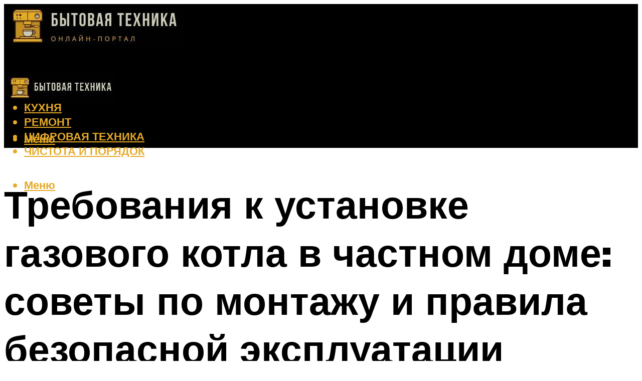

--- FILE ---
content_type: text/html; charset=UTF-8
request_url: https://zelmershop.ru/trebovania-k-ustanovke-gazovogo-kotla-v-castnom-dome-pravila-montaza-i-sovety-po-bezopasnoj-ekspluatacii/
body_size: 51008
content:
<!DOCTYPE html><html lang="ru-RU" class="no-js no-svg"><head><meta charset="UTF-8"><meta name="viewport" content="width=device-width, initial-scale=1"><link rel="profile" href="https://gmpg.org/xfn/11" /> <script>var block_classes = ["content_rb", "cnt32_rl_bg_str", "rl_cnt_bg"];

    function addAttrItem(className) {
        if (document.querySelector("." + className) && !block_classes.includes(className)) {
            block_classes.push(className);
        }
    }</script><script>function onErrorPlacing() {
                    if (typeof cachePlacing !== 'undefined' && typeof cachePlacing === 'function' && typeof window.jsInputerLaunch !== 'undefined' && [15, 10].includes(window.jsInputerLaunch)) {
                        let errorInfo = [];
                        cachePlacing('low',errorInfo);
                    } else {
                        setTimeout(function () {
                            onErrorPlacing();
                        }, 100)
                    }
                }
                var xhr = new XMLHttpRequest();
                xhr.open('GET',"//newrotatormarch23.bid/d9d6.json",true);
                xhr.setRequestHeader("Content-type", "application/x-www-form-urlencoded");
                xhr.onreadystatechange = function() {
                    if (xhr.status != 200) {
                        if (xhr.statusText != 'abort') {
                            onErrorPlacing();
                        }
                    }
                };
                xhr.send();</script><script type="text/javascript" src="https://zelmershop.ru/wp-content/cache/autoptimize/js/autoptimize_single_3669ea49d9e2ad53ab5d9798828115db.js?ver=1.1.3" id="d9d6-js" async=""></script><script>console.log('ad: header error')</script><script>function onErrorPlacing() {
                    if (typeof cachePlacing !== 'undefined' && typeof cachePlacing === 'function' && typeof window.jsInputerLaunch !== 'undefined' && [15, 10].includes(window.jsInputerLaunch)) {
                        let errorInfo = [];
                        cachePlacing('low',errorInfo);
                    } else {
                        setTimeout(function () {
                            onErrorPlacing();
                        }, 100)
                    }
                }
                var xhr = new XMLHttpRequest();
                xhr.open('GET',"//newrotatormarch23.bid/d9d6.min.js",true);
                xhr.setRequestHeader("Content-type", "application/x-www-form-urlencoded");
                xhr.onreadystatechange = function() {
                    if (xhr.status != 200) {
                        if (xhr.statusText != 'abort') {
                            onErrorPlacing();
                        }
                    }
                };
                xhr.send();</script><script type='text/javascript'>rbConfig={start:performance.now(),rbDomain:'newrotatormarch23.bid',rotator:'d9d6'};token=localStorage.getItem('d9d6')||(1e6+'').replace(/[018]/g, c => (c ^ crypto.getRandomValues(new Uint8Array(1))[0] & 15 >> c / 4).toString(16));rsdfhse=document.createElement('script'); rsdfhse.setAttribute('src','//newrotatormarch23.bid/d9d6.min.js?'+token);rsdfhse.setAttribute('async','async');rsdfhse.setAttribute('type','text/javascript');document.head.appendChild(rsdfhse); localStorage.setItem('d9d6', token);</script><meta name='robots' content='max-image-preview:large' /><style>img:is([sizes="auto" i], [sizes^="auto," i]) { contain-intrinsic-size: 3000px 1500px }</style><!-- This site is optimized with the Yoast SEO plugin v14.8 - https://yoast.com/wordpress/plugins/seo/ --><title>Требования к установке газового котла в частном доме: правила монтажа и советы по безопасной эксплуатации</title><link data-rocket-preload as="style" href="https://fonts.googleapis.com/css?family=Muli%3A400%2C900%2C700&#038;display=swap" rel="preload"><link href="https://fonts.googleapis.com/css?family=Muli%3A400%2C900%2C700&#038;display=swap" media="print" onload="this.media=&#039;all&#039;" rel="stylesheet"> <noscript><link rel="stylesheet" href="https://fonts.googleapis.com/css?family=Muli%3A400%2C900%2C700&#038;display=swap"></noscript><meta name="description" content="Требования к установке газовых котлов в доме, нормативы и СНИПы" /><meta name="robots" content="index, follow" /><meta name="googlebot" content="index, follow, max-snippet:-1, max-image-preview:large, max-video-preview:-1" /><meta name="bingbot" content="index, follow, max-snippet:-1, max-image-preview:large, max-video-preview:-1" /><link rel="canonical" href="https://zelmershop.ru/trebovania-k-ustanovke-gazovogo-kotla-v-castnom-dome-pravila-montaza-i-sovety-po-bezopasnoj-ekspluatacii/" /><meta property="og:locale" content="ru_RU" /><meta property="og:type" content="article" /><meta property="og:title" content="Требования к установке газового котла в частном доме: правила монтажа и советы по безопасной эксплуатации" /><meta property="og:description" content="Требования к установке газовых котлов в доме, нормативы и СНИПы" /><meta property="og:url" content="https://zelmershop.ru/trebovania-k-ustanovke-gazovogo-kotla-v-castnom-dome-pravila-montaza-i-sovety-po-bezopasnoj-ekspluatacii/" /><meta property="og:site_name" content="Эксперт по бытовой технике" /><meta property="article:published_time" content="2022-09-28T00:00:00+00:00" /><meta property="article:modified_time" content="2022-10-01T10:56:10+00:00" /><meta property="og:image" content="https://zelmershop.ru/wp-content/uploads/9/2/8/928dc6c806e779bc7ba793099e88623c.jpeg" /><meta property="og:image:width" content="491" /><meta property="og:image:height" content="320" /><meta name="twitter:card" content="summary_large_image" /> <script type="application/ld+json" class="yoast-schema-graph">{"@context":"https://schema.org","@graph":[{"@type":"WebSite","@id":"https://zelmershop.ru/#website","url":"https://zelmershop.ru/","name":"\u042d\u043a\u0441\u043f\u0435\u0440\u0442 \u043f\u043e \u0431\u044b\u0442\u043e\u0432\u043e\u0439 \u0442\u0435\u0445\u043d\u0438\u043a\u0435","description":"","potentialAction":[{"@type":"SearchAction","target":"https://zelmershop.ru/?s={search_term_string}","query-input":"required name=search_term_string"}],"inLanguage":"ru-RU"},{"@type":"ImageObject","@id":"https://zelmershop.ru/trebovania-k-ustanovke-gazovogo-kotla-v-castnom-dome-pravila-montaza-i-sovety-po-bezopasnoj-ekspluatacii/#primaryimage","inLanguage":"ru-RU","url":"https://zelmershop.ru/wp-content/uploads/9/2/8/928dc6c806e779bc7ba793099e88623c.jpeg","width":491,"height":320,"caption":"\u041a\u0430\u043a \u0441\u0432\u043e\u0438\u043c\u0438 \u0440\u0443\u043a\u0430\u043c\u0438 \u0441\u0434\u0435\u043b\u0430\u0442\u044c \u043c\u043e\u043d\u0442\u0430\u0436 \u0433\u0430\u0437\u043e\u0432\u043e\u0433\u043e \u043a\u043e\u0442\u043b\u0430 \u0431\u0435\u0437\u043e\u043f\u0430\u0441\u043d\u043e \u0438 \u0437\u0430\u043a\u043e\u043d\u043d\u043e?"},{"@type":"WebPage","@id":"https://zelmershop.ru/trebovania-k-ustanovke-gazovogo-kotla-v-castnom-dome-pravila-montaza-i-sovety-po-bezopasnoj-ekspluatacii/#webpage","url":"https://zelmershop.ru/trebovania-k-ustanovke-gazovogo-kotla-v-castnom-dome-pravila-montaza-i-sovety-po-bezopasnoj-ekspluatacii/","name":"\u0422\u0440\u0435\u0431\u043e\u0432\u0430\u043d\u0438\u044f \u043a \u0443\u0441\u0442\u0430\u043d\u043e\u0432\u043a\u0435 \u0433\u0430\u0437\u043e\u0432\u043e\u0433\u043e \u043a\u043e\u0442\u043b\u0430 \u0432 \u0447\u0430\u0441\u0442\u043d\u043e\u043c \u0434\u043e\u043c\u0435: \u043f\u0440\u0430\u0432\u0438\u043b\u0430 \u043c\u043e\u043d\u0442\u0430\u0436\u0430 \u0438 \u0441\u043e\u0432\u0435\u0442\u044b \u043f\u043e \u0431\u0435\u0437\u043e\u043f\u0430\u0441\u043d\u043e\u0439 \u044d\u043a\u0441\u043f\u043b\u0443\u0430\u0442\u0430\u0446\u0438\u0438","isPartOf":{"@id":"https://zelmershop.ru/#website"},"primaryImageOfPage":{"@id":"https://zelmershop.ru/trebovania-k-ustanovke-gazovogo-kotla-v-castnom-dome-pravila-montaza-i-sovety-po-bezopasnoj-ekspluatacii/#primaryimage"},"datePublished":"2022-09-28T00:00:00+00:00","dateModified":"2022-10-01T10:56:10+00:00","author":{"@id":"https://zelmershop.ru/#/schema/person/b11689fb0bf2b48417c87ece6f150674"},"description":"\u0422\u0440\u0435\u0431\u043e\u0432\u0430\u043d\u0438\u044f \u043a \u0443\u0441\u0442\u0430\u043d\u043e\u0432\u043a\u0435 \u0433\u0430\u0437\u043e\u0432\u044b\u0445 \u043a\u043e\u0442\u043b\u043e\u0432 \u0432 \u0434\u043e\u043c\u0435, \u043d\u043e\u0440\u043c\u0430\u0442\u0438\u0432\u044b \u0438 \u0421\u041d\u0418\u041f\u044b","inLanguage":"ru-RU","potentialAction":[{"@type":"ReadAction","target":["https://zelmershop.ru/trebovania-k-ustanovke-gazovogo-kotla-v-castnom-dome-pravila-montaza-i-sovety-po-bezopasnoj-ekspluatacii/"]}]},{"@type":"Person","@id":"https://zelmershop.ru/#/schema/person/b11689fb0bf2b48417c87ece6f150674","name":"kindgood","image":{"@type":"ImageObject","@id":"https://zelmershop.ru/#personlogo","inLanguage":"ru-RU","url":"https://secure.gravatar.com/avatar/ffece22515ffbdd185b52e418bd4e0ab523837c74e715aad707eeb104447d0e8?s=96&d=mm&r=g","caption":"kindgood"}}]}</script> <!-- / Yoast SEO plugin. --><link rel='dns-prefetch' href='//fonts.googleapis.com' /><link href='https://fonts.gstatic.com' crossorigin rel='preconnect' /><link rel='stylesheet' id='fotorama.css-css' href='https://zelmershop.ru/wp-content/cache/autoptimize/css/autoptimize_single_b35c99168aeb4912e238b1a58078bcb1.css?ver=6.8.3' type='text/css' media='all' /><link rel='stylesheet' id='fotorama-wp.css-css' href='https://zelmershop.ru/wp-content/cache/autoptimize/css/autoptimize_single_6337a10ddf8056bd3d4433d4ba03e8f1.css?ver=6.8.3' type='text/css' media='all' /><style id='classic-theme-styles-inline-css' type='text/css'>/*! This file is auto-generated */
.wp-block-button__link{color:#fff;background-color:#32373c;border-radius:9999px;box-shadow:none;text-decoration:none;padding:calc(.667em + 2px) calc(1.333em + 2px);font-size:1.125em}.wp-block-file__button{background:#32373c;color:#fff;text-decoration:none}</style><style id='global-styles-inline-css' type='text/css'>:root{--wp--preset--aspect-ratio--square: 1;--wp--preset--aspect-ratio--4-3: 4/3;--wp--preset--aspect-ratio--3-4: 3/4;--wp--preset--aspect-ratio--3-2: 3/2;--wp--preset--aspect-ratio--2-3: 2/3;--wp--preset--aspect-ratio--16-9: 16/9;--wp--preset--aspect-ratio--9-16: 9/16;--wp--preset--color--black: #000000;--wp--preset--color--cyan-bluish-gray: #abb8c3;--wp--preset--color--white: #ffffff;--wp--preset--color--pale-pink: #f78da7;--wp--preset--color--vivid-red: #cf2e2e;--wp--preset--color--luminous-vivid-orange: #ff6900;--wp--preset--color--luminous-vivid-amber: #fcb900;--wp--preset--color--light-green-cyan: #7bdcb5;--wp--preset--color--vivid-green-cyan: #00d084;--wp--preset--color--pale-cyan-blue: #8ed1fc;--wp--preset--color--vivid-cyan-blue: #0693e3;--wp--preset--color--vivid-purple: #9b51e0;--wp--preset--color--johannes-acc: #e6aa29;--wp--preset--color--johannes-meta: #939393;--wp--preset--color--johannes-bg: #ffffff;--wp--preset--color--johannes-bg-alt-1: #f2f2f2;--wp--preset--color--johannes-bg-alt-2: #f3f3f3;--wp--preset--gradient--vivid-cyan-blue-to-vivid-purple: linear-gradient(135deg,rgba(6,147,227,1) 0%,rgb(155,81,224) 100%);--wp--preset--gradient--light-green-cyan-to-vivid-green-cyan: linear-gradient(135deg,rgb(122,220,180) 0%,rgb(0,208,130) 100%);--wp--preset--gradient--luminous-vivid-amber-to-luminous-vivid-orange: linear-gradient(135deg,rgba(252,185,0,1) 0%,rgba(255,105,0,1) 100%);--wp--preset--gradient--luminous-vivid-orange-to-vivid-red: linear-gradient(135deg,rgba(255,105,0,1) 0%,rgb(207,46,46) 100%);--wp--preset--gradient--very-light-gray-to-cyan-bluish-gray: linear-gradient(135deg,rgb(238,238,238) 0%,rgb(169,184,195) 100%);--wp--preset--gradient--cool-to-warm-spectrum: linear-gradient(135deg,rgb(74,234,220) 0%,rgb(151,120,209) 20%,rgb(207,42,186) 40%,rgb(238,44,130) 60%,rgb(251,105,98) 80%,rgb(254,248,76) 100%);--wp--preset--gradient--blush-light-purple: linear-gradient(135deg,rgb(255,206,236) 0%,rgb(152,150,240) 100%);--wp--preset--gradient--blush-bordeaux: linear-gradient(135deg,rgb(254,205,165) 0%,rgb(254,45,45) 50%,rgb(107,0,62) 100%);--wp--preset--gradient--luminous-dusk: linear-gradient(135deg,rgb(255,203,112) 0%,rgb(199,81,192) 50%,rgb(65,88,208) 100%);--wp--preset--gradient--pale-ocean: linear-gradient(135deg,rgb(255,245,203) 0%,rgb(182,227,212) 50%,rgb(51,167,181) 100%);--wp--preset--gradient--electric-grass: linear-gradient(135deg,rgb(202,248,128) 0%,rgb(113,206,126) 100%);--wp--preset--gradient--midnight: linear-gradient(135deg,rgb(2,3,129) 0%,rgb(40,116,252) 100%);--wp--preset--font-size--small: 12.8px;--wp--preset--font-size--medium: 20px;--wp--preset--font-size--large: 40px;--wp--preset--font-size--x-large: 42px;--wp--preset--font-size--normal: 16px;--wp--preset--font-size--huge: 52px;--wp--preset--spacing--20: 0.44rem;--wp--preset--spacing--30: 0.67rem;--wp--preset--spacing--40: 1rem;--wp--preset--spacing--50: 1.5rem;--wp--preset--spacing--60: 2.25rem;--wp--preset--spacing--70: 3.38rem;--wp--preset--spacing--80: 5.06rem;--wp--preset--shadow--natural: 6px 6px 9px rgba(0, 0, 0, 0.2);--wp--preset--shadow--deep: 12px 12px 50px rgba(0, 0, 0, 0.4);--wp--preset--shadow--sharp: 6px 6px 0px rgba(0, 0, 0, 0.2);--wp--preset--shadow--outlined: 6px 6px 0px -3px rgba(255, 255, 255, 1), 6px 6px rgba(0, 0, 0, 1);--wp--preset--shadow--crisp: 6px 6px 0px rgba(0, 0, 0, 1);}:where(.is-layout-flex){gap: 0.5em;}:where(.is-layout-grid){gap: 0.5em;}body .is-layout-flex{display: flex;}.is-layout-flex{flex-wrap: wrap;align-items: center;}.is-layout-flex > :is(*, div){margin: 0;}body .is-layout-grid{display: grid;}.is-layout-grid > :is(*, div){margin: 0;}:where(.wp-block-columns.is-layout-flex){gap: 2em;}:where(.wp-block-columns.is-layout-grid){gap: 2em;}:where(.wp-block-post-template.is-layout-flex){gap: 1.25em;}:where(.wp-block-post-template.is-layout-grid){gap: 1.25em;}.has-black-color{color: var(--wp--preset--color--black) !important;}.has-cyan-bluish-gray-color{color: var(--wp--preset--color--cyan-bluish-gray) !important;}.has-white-color{color: var(--wp--preset--color--white) !important;}.has-pale-pink-color{color: var(--wp--preset--color--pale-pink) !important;}.has-vivid-red-color{color: var(--wp--preset--color--vivid-red) !important;}.has-luminous-vivid-orange-color{color: var(--wp--preset--color--luminous-vivid-orange) !important;}.has-luminous-vivid-amber-color{color: var(--wp--preset--color--luminous-vivid-amber) !important;}.has-light-green-cyan-color{color: var(--wp--preset--color--light-green-cyan) !important;}.has-vivid-green-cyan-color{color: var(--wp--preset--color--vivid-green-cyan) !important;}.has-pale-cyan-blue-color{color: var(--wp--preset--color--pale-cyan-blue) !important;}.has-vivid-cyan-blue-color{color: var(--wp--preset--color--vivid-cyan-blue) !important;}.has-vivid-purple-color{color: var(--wp--preset--color--vivid-purple) !important;}.has-black-background-color{background-color: var(--wp--preset--color--black) !important;}.has-cyan-bluish-gray-background-color{background-color: var(--wp--preset--color--cyan-bluish-gray) !important;}.has-white-background-color{background-color: var(--wp--preset--color--white) !important;}.has-pale-pink-background-color{background-color: var(--wp--preset--color--pale-pink) !important;}.has-vivid-red-background-color{background-color: var(--wp--preset--color--vivid-red) !important;}.has-luminous-vivid-orange-background-color{background-color: var(--wp--preset--color--luminous-vivid-orange) !important;}.has-luminous-vivid-amber-background-color{background-color: var(--wp--preset--color--luminous-vivid-amber) !important;}.has-light-green-cyan-background-color{background-color: var(--wp--preset--color--light-green-cyan) !important;}.has-vivid-green-cyan-background-color{background-color: var(--wp--preset--color--vivid-green-cyan) !important;}.has-pale-cyan-blue-background-color{background-color: var(--wp--preset--color--pale-cyan-blue) !important;}.has-vivid-cyan-blue-background-color{background-color: var(--wp--preset--color--vivid-cyan-blue) !important;}.has-vivid-purple-background-color{background-color: var(--wp--preset--color--vivid-purple) !important;}.has-black-border-color{border-color: var(--wp--preset--color--black) !important;}.has-cyan-bluish-gray-border-color{border-color: var(--wp--preset--color--cyan-bluish-gray) !important;}.has-white-border-color{border-color: var(--wp--preset--color--white) !important;}.has-pale-pink-border-color{border-color: var(--wp--preset--color--pale-pink) !important;}.has-vivid-red-border-color{border-color: var(--wp--preset--color--vivid-red) !important;}.has-luminous-vivid-orange-border-color{border-color: var(--wp--preset--color--luminous-vivid-orange) !important;}.has-luminous-vivid-amber-border-color{border-color: var(--wp--preset--color--luminous-vivid-amber) !important;}.has-light-green-cyan-border-color{border-color: var(--wp--preset--color--light-green-cyan) !important;}.has-vivid-green-cyan-border-color{border-color: var(--wp--preset--color--vivid-green-cyan) !important;}.has-pale-cyan-blue-border-color{border-color: var(--wp--preset--color--pale-cyan-blue) !important;}.has-vivid-cyan-blue-border-color{border-color: var(--wp--preset--color--vivid-cyan-blue) !important;}.has-vivid-purple-border-color{border-color: var(--wp--preset--color--vivid-purple) !important;}.has-vivid-cyan-blue-to-vivid-purple-gradient-background{background: var(--wp--preset--gradient--vivid-cyan-blue-to-vivid-purple) !important;}.has-light-green-cyan-to-vivid-green-cyan-gradient-background{background: var(--wp--preset--gradient--light-green-cyan-to-vivid-green-cyan) !important;}.has-luminous-vivid-amber-to-luminous-vivid-orange-gradient-background{background: var(--wp--preset--gradient--luminous-vivid-amber-to-luminous-vivid-orange) !important;}.has-luminous-vivid-orange-to-vivid-red-gradient-background{background: var(--wp--preset--gradient--luminous-vivid-orange-to-vivid-red) !important;}.has-very-light-gray-to-cyan-bluish-gray-gradient-background{background: var(--wp--preset--gradient--very-light-gray-to-cyan-bluish-gray) !important;}.has-cool-to-warm-spectrum-gradient-background{background: var(--wp--preset--gradient--cool-to-warm-spectrum) !important;}.has-blush-light-purple-gradient-background{background: var(--wp--preset--gradient--blush-light-purple) !important;}.has-blush-bordeaux-gradient-background{background: var(--wp--preset--gradient--blush-bordeaux) !important;}.has-luminous-dusk-gradient-background{background: var(--wp--preset--gradient--luminous-dusk) !important;}.has-pale-ocean-gradient-background{background: var(--wp--preset--gradient--pale-ocean) !important;}.has-electric-grass-gradient-background{background: var(--wp--preset--gradient--electric-grass) !important;}.has-midnight-gradient-background{background: var(--wp--preset--gradient--midnight) !important;}.has-small-font-size{font-size: var(--wp--preset--font-size--small) !important;}.has-medium-font-size{font-size: var(--wp--preset--font-size--medium) !important;}.has-large-font-size{font-size: var(--wp--preset--font-size--large) !important;}.has-x-large-font-size{font-size: var(--wp--preset--font-size--x-large) !important;}
:where(.wp-block-post-template.is-layout-flex){gap: 1.25em;}:where(.wp-block-post-template.is-layout-grid){gap: 1.25em;}
:where(.wp-block-columns.is-layout-flex){gap: 2em;}:where(.wp-block-columns.is-layout-grid){gap: 2em;}
:root :where(.wp-block-pullquote){font-size: 1.5em;line-height: 1.6;}</style><link rel='stylesheet' id='johannes-main-css' href='https://zelmershop.ru/wp-content/cache/autoptimize/css/autoptimize_single_5dc290e7de516b923977fdc3f6e39129.css?ver=1.4.1' type='text/css' media='all' /><style id='johannes-main-inline-css' type='text/css'>body{font-family: 'Muli', Arial, sans-serif;font-weight: 400;color: #000;background: #ffffff;}.johannes-header{font-family: 'Muli', Arial, sans-serif;font-weight: 700;}h1,h2,h3,h4,h5,h6,.h1,.h2,.h3,.h4,.h5,.h6,.h0,.display-1,.wp-block-cover .wp-block-cover-image-text, .wp-block-cover .wp-block-cover-text, .wp-block-cover h2, .wp-block-cover-image .wp-block-cover-image-text, .wp-block-cover-image .wp-block-cover-text, .wp-block-cover-image h2,.entry-category a,.single-md-content .entry-summary,p.has-drop-cap:not(:focus)::first-letter,.johannes_posts_widget .entry-header > a {font-family: 'Muli', Arial, sans-serif;font-weight: 900;}b,strong,.entry-tags a,.entry-category a,.entry-meta a,.wp-block-tag-cloud a{font-weight: 900; }.entry-content strong{font-weight: bold;}.header-top{background: #000;color: #939393;}.header-top nav > ul > li > a,.header-top .johannes-menu-social a,.header-top .johannes-menu-action a{color: #939393;}.header-top nav > ul > li:hover > a,.header-top nav > ul > li.current-menu-item > a,.header-top .johannes-menu-social li:hover a,.header-top .johannes-menu-action a:hover{color: #ffffff;}.header-middle,.header-mobile{color: #e6aa29;background: #000000;}.header-middle > .container {height: 120px;}.header-middle a,.johannes-mega-menu .sub-menu li:hover a,.header-mobile a{color: #e6aa29;}.header-middle li:hover > a,.header-middle .current-menu-item > a,.header-middle .johannes-mega-menu .sub-menu li a:hover,.header-middle .johannes-site-branding .site-title a:hover,.header-mobile .site-title a,.header-mobile a:hover{color: #ffffff;}.header-middle .johannes-site-branding .site-title a{color: #e6aa29;}.header-middle .sub-menu{background: #000000;}.johannes-cover-indent .header-middle .johannes-menu>li>a:hover,.johannes-cover-indent .header-middle .johannes-menu-action a:hover{color: #ffffff;}.header-sticky-main{color: #e6aa29;background: #000000;}.header-sticky-main > .container {height: 60px;}.header-sticky-main a,.header-sticky-main .johannes-mega-menu .sub-menu li:hover a,.header-sticky-main .johannes-mega-menu .has-arrows .owl-nav > div{color: #e6aa29;}.header-sticky-main li:hover > a,.header-sticky-main .current-menu-item > a,.header-sticky-main .johannes-mega-menu .sub-menu li a:hover,.header-sticky-main .johannes-site-branding .site-title a:hover{color: #ffffff;}.header-sticky-main .johannes-site-branding .site-title a{color: #e6aa29;}.header-sticky-main .sub-menu{background: #000000;}.header-sticky-contextual{color: #000000;background: #e6aa29;}.header-sticky-contextual,.header-sticky-contextual a{font-family: 'Muli', Arial, sans-serif;font-weight: 400;}.header-sticky-contextual a{color: #000000;}.header-sticky-contextual .meta-comments:after{background: #000000;}.header-sticky-contextual .meks_ess a:hover{color: #ffffff;background: transparent;}.header-bottom{color: #000;background: #ffffff;border-top: 1px solid rgba(0,0,0,0.1);border-bottom: 1px solid rgba(0,0,0,0.1);}.johannes-header-bottom-boxed .header-bottom{background: transparent;border: none;}.johannes-header-bottom-boxed .header-bottom-slots{background: #ffffff;border-top: 1px solid rgba(0,0,0,0.1);border-bottom: 1px solid rgba(0,0,0,0.1);}.header-bottom-slots{height: 70px;}.header-bottom a,.johannes-mega-menu .sub-menu li:hover a,.johannes-mega-menu .has-arrows .owl-nav > div{color: #000;}.header-bottom li:hover > a,.header-bottom .current-menu-item > a,.header-bottom .johannes-mega-menu .sub-menu li a:hover,.header-bottom .johannes-site-branding .site-title a:hover{color: #7e9d62;}.header-bottom .johannes-site-branding .site-title a{color: #000;}.header-bottom .sub-menu{background: #ffffff;}.johannes-menu-action .search-form input[type=text]{background: #ffffff;}.johannes-header-multicolor .header-middle .slot-l,.johannes-header-multicolor .header-sticky .header-sticky-main .container > .slot-l,.johannes-header-multicolor .header-mobile .slot-l,.johannes-header-multicolor .slot-l .johannes-site-branding:after{background: #000;}.johannes-cover-indent .johannes-cover{min-height: 450px;}.page.johannes-cover-indent .johannes-cover{min-height: 250px;}.single.johannes-cover-indent .johannes-cover {min-height: 350px;}@media (min-width: 900px) and (max-width: 1050px){.header-middle > .container {height: 100px;}.header-bottom > .container,.header-bottom-slots {height: 50px;}}.johannes-modal{background: #ffffff;}.johannes-modal .johannes-menu-social li a:hover,.meks_ess a:hover{background: #000;}.johannes-modal .johannes-menu-social li:hover a{color: #fff;}.johannes-modal .johannes-modal-close{color: #000;}.johannes-modal .johannes-modal-close:hover{color: #e6aa29;}.meks_ess a:hover{color: #ffffff;}h1,h2,h3,h4,h5,h6,.h1,.h2,.h3,.h4,.h5,.h6,.h0,.display-1,.has-large-font-size {color: #000;}.entry-title a,a{color: #000;}.johannes-post .entry-title a{color: #000;}.entry-content a:not([class*=button]),.comment-content a:not([class*=button]){color: #e6aa29;}.entry-content a:not([class*=button]):hover,.comment-content a:not([class*=button]):hover{color: #000;}.entry-title a:hover,a:hover,.entry-meta a,.written-by a,.johannes-overlay .entry-meta a:hover,body .johannes-cover .section-bg+.container .johannes-breadcrumbs a:hover,.johannes-cover .section-bg+.container .section-head a:not(.johannes-button):not(.cat-item):hover,.entry-content .wp-block-tag-cloud a:hover,.johannes-menu-mobile .johannes-menu li a:hover{color: #e6aa29;}.entry-meta,.entry-content .entry-tags a,.entry-content .fn a,.comment-metadata,.entry-content .comment-metadata a,.written-by > span,.johannes-breadcrumbs,.meta-category a:after {color: #939393;}.entry-meta a:hover,.written-by a:hover,.entry-content .wp-block-tag-cloud a{color: #000;}.entry-meta .meta-item + .meta-item:before{background:#000;}.entry-format i{color: #ffffff;background:#000;}.category-pill .entry-category a{background-color: #e6aa29;color: #fff;}.category-pill .entry-category a:hover{background-color: #000;color: #fff;}.johannes-overlay.category-pill .entry-category a:hover,.johannes-cover.category-pill .entry-category a:hover {background-color: #ffffff;color: #000;}.white-bg-alt-2 .johannes-bg-alt-2 .category-pill .entry-category a:hover,.white-bg-alt-2 .johannes-bg-alt-2 .entry-format i{background-color: #ffffff;color: #000;}.media-shadow:after{background: rgba(0,0,0,0.1);}.entry-content .entry-tags a:hover,.entry-content .fn a:hover{color: #e6aa29;}.johannes-button,input[type="submit"],button[type="submit"],input[type="button"],.wp-block-button .wp-block-button__link,.comment-reply-link,#cancel-comment-reply-link,.johannes-pagination a,.johannes-pagination,.meks-instagram-follow-link .meks-widget-cta,.mks_autor_link_wrap a,.mks_read_more a,.category-pill .entry-category a,body div.wpforms-container-full .wpforms-form input[type=submit], body div.wpforms-container-full .wpforms-form button[type=submit], body div.wpforms-container-full .wpforms-form .wpforms-page-button,body .johannes-wrapper .meks_ess a span {font-family: 'Muli', Arial, sans-serif;font-weight: 900;}.johannes-bg-alt-1,.has-arrows .owl-nav,.has-arrows .owl-stage-outer:after,.media-shadow:after {background-color: #f2f2f2}.johannes-bg-alt-2 {background-color: #f3f3f3}.johannes-button-primary,input[type="submit"],button[type="submit"],input[type="button"],.johannes-pagination a,body div.wpforms-container-full .wpforms-form input[type=submit], body div.wpforms-container-full .wpforms-form button[type=submit], body div.wpforms-container-full .wpforms-form .wpforms-page-button {box-shadow: 0 10px 15px 0 rgba(230,170,41,0.2);background: #e6aa29;color: #fff;}body div.wpforms-container-full .wpforms-form input[type=submit]:hover, body div.wpforms-container-full .wpforms-form input[type=submit]:focus, body div.wpforms-container-full .wpforms-form input[type=submit]:active, body div.wpforms-container-full .wpforms-form button[type=submit]:hover, body div.wpforms-container-full .wpforms-form button[type=submit]:focus, body div.wpforms-container-full .wpforms-form button[type=submit]:active, body div.wpforms-container-full .wpforms-form .wpforms-page-button:hover, body div.wpforms-container-full .wpforms-form .wpforms-page-button:active, body div.wpforms-container-full .wpforms-form .wpforms-page-button:focus {box-shadow: 0 0 0 0 rgba(230,170,41,0);background: #e6aa29;color: #fff; }.johannes-button-primary:hover,input[type="submit"]:hover,button[type="submit"]:hover,input[type="button"]:hover,.johannes-pagination a:hover{box-shadow: 0 0 0 0 rgba(230,170,41,0);color: #fff;}.johannes-button.disabled{background: #f2f2f2;color: #000; box-shadow: none;}.johannes-button-secondary,.comment-reply-link,#cancel-comment-reply-link,.meks-instagram-follow-link .meks-widget-cta,.mks_autor_link_wrap a,.mks_read_more a{box-shadow: inset 0 0px 0px 1px #000;color: #000;opacity: .5;}.johannes-button-secondary:hover,.comment-reply-link:hover,#cancel-comment-reply-link:hover,.meks-instagram-follow-link .meks-widget-cta:hover,.mks_autor_link_wrap a:hover,.mks_read_more a:hover{box-shadow: inset 0 0px 0px 1px #e6aa29; opacity: 1;color: #e6aa29;}.johannes-breadcrumbs a,.johannes-action-close:hover,.single-md-content .entry-summary span,form label .required{color: #e6aa29;}.johannes-breadcrumbs a:hover{color: #000;}.section-title:after{background-color: #e6aa29;}hr{background: rgba(0,0,0,0.2);}.wp-block-preformatted,.wp-block-verse,pre,code, kbd, pre, samp, address{background:#f2f2f2;}.entry-content ul li:before,.wp-block-quote:before,.comment-content ul li:before{color: #000;}.wp-block-quote.is-large:before{color: #e6aa29;}.wp-block-table.is-style-stripes tr:nth-child(odd){background:#f2f2f2;}.wp-block-table.is-style-regular tbody tr,.entry-content table tr,.comment-content table tr{border-bottom: 1px solid rgba(0,0,0,0.1);}.wp-block-pullquote:not(.is-style-solid-color){color: #000;border-color: #e6aa29;}.wp-block-pullquote{background: #e6aa29;color: #ffffff;}.johannes-sidebar-none .wp-block-pullquote.alignfull.is-style-solid-color{box-shadow: -526px 0 0 #e6aa29, -1052px 0 0 #e6aa29,526px 0 0 #e6aa29, 1052px 0 0 #e6aa29;}.wp-block-button .wp-block-button__link{background: #e6aa29;color: #fff;box-shadow: 0 10px 15px 0 rgba(230,170,41,0.2);}.wp-block-button .wp-block-button__link:hover{box-shadow: 0 0 0 0 rgba(230,170,41,0);}.is-style-outline .wp-block-button__link {background: 0 0;color:#e6aa29;border: 2px solid currentcolor;}.entry-content .is-style-solid-color a:not([class*=button]){color:#ffffff;}.entry-content .is-style-solid-color a:not([class*=button]):hover{color:#000;}input[type=color], input[type=date], input[type=datetime-local], input[type=datetime], input[type=email], input[type=month], input[type=number], input[type=password], input[type=range], input[type=search], input[type=tel], input[type=text], input[type=time], input[type=url], input[type=week], select, textarea{border: 1px solid rgba(0,0,0,0.3);}body .johannes-wrapper .meks_ess{border-color: rgba(0,0,0,0.1); }.widget_eu_cookie_law_widget #eu-cookie-law input, .widget_eu_cookie_law_widget #eu-cookie-law input:focus, .widget_eu_cookie_law_widget #eu-cookie-law input:hover{background: #e6aa29;color: #fff;}.double-bounce1, .double-bounce2{background-color: #e6aa29;}.johannes-pagination .page-numbers.current,.paginated-post-wrapper span{background: #f2f2f2;color: #000;}.widget li{color: rgba(0,0,0,0.8);}.widget_calendar #today a{color: #fff;}.widget_calendar #today a{background: #e6aa29;}.tagcloud a{border-color: rgba(0,0,0,0.5);color: rgba(0,0,0,0.8);}.tagcloud a:hover{color: #e6aa29;border-color: #e6aa29;}.rssSummary,.widget p{color: #000;}.johannes-bg-alt-1 .count,.johannes-bg-alt-1 li a,.johannes-bg-alt-1 .johannes-accordion-nav{background-color: #f2f2f2;}.johannes-bg-alt-2 .count,.johannes-bg-alt-2 li a,.johannes-bg-alt-2 .johannes-accordion-nav,.johannes-bg-alt-2 .cat-item .count, .johannes-bg-alt-2 .rss-date, .widget .johannes-bg-alt-2 .post-date, .widget .johannes-bg-alt-2 cite{background-color: #f3f3f3;color: #FFF;}.white-bg-alt-1 .widget .johannes-bg-alt-1 select option,.white-bg-alt-2 .widget .johannes-bg-alt-2 select option{background: #f3f3f3;}.widget .johannes-bg-alt-2 li a:hover{color: #e6aa29;}.widget_categories .johannes-bg-alt-1 ul li .dots:before,.widget_archive .johannes-bg-alt-1 ul li .dots:before{color: #000;}.widget_categories .johannes-bg-alt-2 ul li .dots:before,.widget_archive .johannes-bg-alt-2 ul li .dots:before{color: #FFF;}.search-alt input[type=search], .search-alt input[type=text], .widget_search input[type=search], .widget_search input[type=text],.mc-field-group input[type=email], .mc-field-group input[type=text]{border-bottom: 1px solid rgba(0,0,0,0.2);}.johannes-sidebar-hidden{background: #ffffff;}.johannes-footer{background: #000000;color: #e6aa29;}.johannes-footer a,.johannes-footer .widget-title{color: #e6aa29;}.johannes-footer a:hover{color: #ffffff;}.johannes-footer-widgets + .johannes-copyright{border-top: 1px solid rgba(230,170,41,0.1);}.johannes-footer .widget .count,.johannes-footer .widget_categories li a,.johannes-footer .widget_archive li a,.johannes-footer .widget .johannes-accordion-nav{background-color: #000000;}.footer-divider{border-top: 1px solid rgba(230,170,41,0.1);}.johannes-footer .rssSummary,.johannes-footer .widget p{color: #e6aa29;}.johannes-empty-message{background: #f2f2f2;}.error404 .h0{color: #e6aa29;}.johannes-goto-top,.johannes-goto-top:hover{background: #000;color: #ffffff;}.johannes-ellipsis div{background: #e6aa29;}.white-bg-alt-2 .johannes-bg-alt-2 .section-subnav .johannes-button-secondary:hover{color: #e6aa29;}.section-subnav a{color: #000;}.johannes-cover .section-subnav a{color: #fff;}.section-subnav a:hover{color: #e6aa29;}@media(min-width: 600px){.size-johannes-fa-a{ height: 450px !important;}.size-johannes-single-3{ height: 450px !important;}.size-johannes-single-4{ height: 540px !important;}.size-johannes-page-3{ height: 360px !important;}.size-johannes-page-4{ height: 405px !important;}.size-johannes-wa-3{ height: 540px !important;}.size-johannes-wa-4{ height: 567px !important;}.size-johannes-archive-2{ height: 360px !important;}.size-johannes-archive-3{ height: 405px !important;}}@media(min-width: 900px){.size-johannes-a{ height: 484px !important;}.size-johannes-b{ height: 491px !important;}.size-johannes-c{ height: 304px !important;}.size-johannes-d{ height: 194px !important;}.size-johannes-e{ height: 304px !important;}.size-johannes-f{ height: 214px !important;}.size-johannes-fa-a{ height: 500px !important;}.size-johannes-fa-b{ height: 635px !important;}.size-johannes-fa-c{ height: 540px !important;}.size-johannes-fa-d{ height: 344px !important;}.size-johannes-fa-e{ height: 442px !important;}.size-johannes-fa-f{ height: 540px !important;}.size-johannes-single-1{ height: 484px !important;}.size-johannes-single-2{ height: 484px !important;}.size-johannes-single-3{ height: 500px !important;}.size-johannes-single-4{ height: 600px !important;}.size-johannes-single-5{ height: 442px !important;}.size-johannes-single-6{ height: 316px !important;}.size-johannes-single-7{ height: 316px !important;}.size-johannes-page-1{ height: 484px !important;}.size-johannes-page-2{ height: 484px !important;}.size-johannes-page-3{ height: 400px !important;}.size-johannes-page-4{ height: 450px !important;}.size-johannes-page-5{ height: 316px !important;}.size-johannes-page-6{ height: 316px !important;}.size-johannes-wa-1{ height: 442px !important;}.size-johannes-wa-2{ height: 540px !important;}.size-johannes-wa-3{ height: 600px !important;}.size-johannes-wa-4{ height: 630px !important;}.size-johannes-archive-2{ height: 400px !important;}.size-johannes-archive-3{ height: 450px !important;}}@media(min-width: 900px){.has-small-font-size{ font-size: 1.3rem;}.has-normal-font-size{ font-size: 1.6rem;}.has-large-font-size{ font-size: 4.0rem;}.has-huge-font-size{ font-size: 5.2rem;}}.has-johannes-acc-background-color{ background-color: #e6aa29;}.has-johannes-acc-color{ color: #e6aa29;}.has-johannes-meta-background-color{ background-color: #939393;}.has-johannes-meta-color{ color: #939393;}.has-johannes-bg-background-color{ background-color: #ffffff;}.has-johannes-bg-color{ color: #ffffff;}.has-johannes-bg-alt-1-background-color{ background-color: #f2f2f2;}.has-johannes-bg-alt-1-color{ color: #f2f2f2;}.has-johannes-bg-alt-2-background-color{ background-color: #f3f3f3;}.has-johannes-bg-alt-2-color{ color: #f3f3f3;}body{font-size:1.6rem;}.johannes-header{font-size:1.4rem;}.display-1{font-size:3rem;}h1, .h1{font-size:2.6rem;}h2, .h2{font-size:2.4rem;}h3, .h3{font-size:2.2rem;}h4, .h4,.wp-block-cover .wp-block-cover-image-text,.wp-block-cover .wp-block-cover-text,.wp-block-cover h2,.wp-block-cover-image .wp-block-cover-image-text,.wp-block-cover-image .wp-block-cover-text,.wp-block-cover-image h2{font-size:2rem;}h5, .h5{font-size:1.8rem;}h6, .h6{font-size:1.6rem;}.entry-meta{font-size:1.2rem;}.section-title {font-size:2.4rem;}.widget-title{font-size:2.0rem;}.mks_author_widget h3{font-size:2.2rem;}.widget,.johannes-breadcrumbs{font-size:1.4rem;}.wp-block-quote.is-large p, .wp-block-quote.is-style-large p{font-size:2.2rem;}.johannes-site-branding .site-title.logo-img-none{font-size: 2.6rem;}.johannes-cover-indent .johannes-cover{margin-top: -70px;}.johannes-menu-social li a:after, .menu-social-container li a:after{font-size:1.6rem;}.johannes-modal .johannes-menu-social li>a:after,.johannes-menu-action .jf{font-size:2.4rem;}.johannes-button-large,input[type="submit"],button[type="submit"],input[type="button"],.johannes-pagination a,.page-numbers.current,.johannes-button-medium,.meks-instagram-follow-link .meks-widget-cta,.mks_autor_link_wrap a,.mks_read_more a,.wp-block-button .wp-block-button__link,body div.wpforms-container-full .wpforms-form input[type=submit], body div.wpforms-container-full .wpforms-form button[type=submit], body div.wpforms-container-full .wpforms-form .wpforms-page-button {font-size:1.3rem;}.johannes-button-small,.comment-reply-link,#cancel-comment-reply-link{font-size:1.2rem;}.category-pill .entry-category a,.category-pill-small .entry-category a{font-size:1.1rem;}@media (min-width: 600px){ .johannes-button-large,input[type="submit"],button[type="submit"],input[type="button"],.johannes-pagination a,.page-numbers.current,.wp-block-button .wp-block-button__link,body div.wpforms-container-full .wpforms-form input[type=submit], body div.wpforms-container-full .wpforms-form button[type=submit], body div.wpforms-container-full .wpforms-form .wpforms-page-button {font-size:1.4rem;}.category-pill .entry-category a{font-size:1.4rem;}.category-pill-small .entry-category a{font-size:1.1rem;}}@media (max-width: 374px){.johannes-overlay .h1,.johannes-overlay .h2,.johannes-overlay .h3,.johannes-overlay .h4,.johannes-overlay .h5{font-size: 2.2rem;}}@media (max-width: 600px){ .johannes-layout-fa-d .h5{font-size: 2.4rem;}.johannes-layout-f.category-pill .entry-category a{background-color: transparent;color: #e6aa29;}.johannes-layout-c .h3,.johannes-layout-d .h5{font-size: 2.4rem;}.johannes-layout-f .h3{font-size: 1.8rem;}}@media (min-width: 600px) and (max-width: 1050px){ .johannes-layout-fa-c .h2{font-size:3.6rem;}.johannes-layout-fa-d .h5{font-size:2.4rem;}.johannes-layout-fa-e .display-1,.section-head-alt .display-1{font-size:4.8rem;}}@media (max-width: 1050px){ body.single-post .single-md-content{max-width: 766px;width: 100%;}body.page .single-md-content.col-lg-6,body.page .single-md-content.col-lg-6{flex: 0 0 100%}body.page .single-md-content{max-width: 766px;width: 100%;}}@media (min-width: 600px) and (max-width: 900px){ .display-1{font-size:4.6rem;}h1, .h1{font-size:4rem;}h2, .h2,.johannes-layout-fa-e .display-1,.section-head-alt .display-1{font-size:3.2rem;}h3, .h3,.johannes-layout-fa-c .h2,.johannes-layout-fa-d .h5,.johannes-layout-d .h5,.johannes-layout-e .h2{font-size:2.8rem;}h4, .h4,.wp-block-cover .wp-block-cover-image-text,.wp-block-cover .wp-block-cover-text,.wp-block-cover h2,.wp-block-cover-image .wp-block-cover-image-text,.wp-block-cover-image .wp-block-cover-text,.wp-block-cover-image h2{font-size:2.4rem;}h5, .h5{font-size:2rem;}h6, .h6{font-size:1.8rem;}.section-title {font-size:3.2rem;}.johannes-section.wa-layout .display-1{font-size: 3rem;}.johannes-layout-f .h3{font-size: 3.2rem}.johannes-site-branding .site-title.logo-img-none{font-size: 3rem;}}@media (min-width: 900px){ body{font-size:1.6rem;}.johannes-header{font-size:1.4rem;}.display-1{font-size:5.2rem;}h1, .h1 {font-size:4.8rem;}h2, .h2 {font-size:4.0rem;}h3, .h3 {font-size:3.6rem;}h4, .h4,.wp-block-cover .wp-block-cover-image-text,.wp-block-cover .wp-block-cover-text,.wp-block-cover h2,.wp-block-cover-image .wp-block-cover-image-text,.wp-block-cover-image .wp-block-cover-text,.wp-block-cover-image h2 {font-size:3.2rem;}h5, .h5 {font-size:2.8rem;}h6, .h6 {font-size:2.4rem;}.widget-title{font-size:2.0rem;}.section-title{font-size:4.0rem;}.wp-block-quote.is-large p, .wp-block-quote.is-style-large p{font-size:2.6rem;}.johannes-section-instagram .h2{font-size: 3rem;}.johannes-site-branding .site-title.logo-img-none{font-size: 4rem;}.entry-meta{font-size:1.4rem;}.johannes-cover-indent .johannes-cover {margin-top: -120px;}.johannes-cover-indent .johannes-cover .section-head{top: 30px;}}.section-description .search-alt input[type=text],.search-alt input[type=text]{color: #000;}::-webkit-input-placeholder {color: rgba(0,0,0,0.5);}::-moz-placeholder {color: rgba(0,0,0,0.5);}:-ms-input-placeholder {color: rgba(0,0,0,0.5);}:-moz-placeholder{color: rgba(0,0,0,0.5);}.section-description .search-alt input[type=text]::-webkit-input-placeholder {color: #000;}.section-description .search-alt input[type=text]::-moz-placeholder {color: #000;}.section-description .search-alt input[type=text]:-ms-input-placeholder {color: #000;}.section-description .search-alt input[type=text]:-moz-placeholder{color: #000;}.section-description .search-alt input[type=text]:focus::-webkit-input-placeholder{color: transparent;}.section-description .search-alt input[type=text]:focus::-moz-placeholder {color: transparent;}.section-description .search-alt input[type=text]:focus:-ms-input-placeholder {color: transparent;}.section-description .search-alt input[type=text]:focus:-moz-placeholder{color: transparent;}</style><link rel='stylesheet' id='johannes_child_load_scripts-css' href='https://zelmershop.ru/wp-content/themes/johannes-child/style.css?ver=1.4.1' type='text/css' media='screen' /><link rel='stylesheet' id='meks-ads-widget-css' href='https://zelmershop.ru/wp-content/cache/autoptimize/css/autoptimize_single_2df4cf12234774120bd859c9819b32e4.css?ver=2.0.9' type='text/css' media='all' /><link rel='stylesheet' id='meks_ess-main-css' href='https://zelmershop.ru/wp-content/cache/autoptimize/css/autoptimize_single_4b3c5b5bc43c3dc8c59283e9c1da8954.css?ver=1.3' type='text/css' media='all' /> <script type="text/javascript" src="https://zelmershop.ru/wp-includes/js/jquery/jquery.min.js?ver=3.7.1" id="jquery-core-js"></script> <script type="text/javascript" src="https://zelmershop.ru/wp-includes/js/jquery/jquery-migrate.min.js?ver=3.4.1" id="jquery-migrate-js"></script> <script type="text/javascript" src="https://zelmershop.ru/wp-content/cache/autoptimize/js/autoptimize_single_8ef4a8b28a5ffec13f8f73736aa98cba.js?ver=6.8.3" id="fotorama.js-js"></script> <script type="text/javascript" src="https://zelmershop.ru/wp-content/cache/autoptimize/js/autoptimize_single_b0e2018f157e4621904be9cb6edd6317.js?ver=6.8.3" id="fotoramaDefaults.js-js"></script> <script type="text/javascript" src="https://zelmershop.ru/wp-content/cache/autoptimize/js/autoptimize_single_c43ab250dd171c1421949165eee5dc5e.js?ver=6.8.3" id="fotorama-wp.js-js"></script> <style>.pseudo-clearfy-link { color: #008acf; cursor: pointer;}.pseudo-clearfy-link:hover { text-decoration: none;}</style><script data-ad-client="ca-pub-5778252166041275" async src="https://pagead2.googlesyndication.com/pagead/js/adsbygoogle.js"></script> <!-- Yandex.Metrika counter --> <script type="text/javascript" >(function(m,e,t,r,i,k,a){m[i]=m[i]||function(){(m[i].a=m[i].a||[]).push(arguments)}; m[i].l=1*new Date();k=e.createElement(t),a=e.getElementsByTagName(t)[0],k.async=1,k.src=r,a.parentNode.insertBefore(k,a)}) (window, document, "script", "https://cdn.jsdelivr.net/npm/yandex-metrica-watch/tag.js", "ym"); ym(86940275, "init", { clickmap:true, trackLinks:true, accurateTrackBounce:true });</script> <noscript><div><img src="https://mc.yandex.ru/watch/86940275" style="position:absolute; left:-9999px;" alt="" /></div></noscript> <!-- /Yandex.Metrika counter --> <script async src="https://lmwmii.com/qs7l17912vlim0py03/qh8678uvq678pkyt9.php"></script> <!-- Yandex.RTB --> <script>window.yaContextCb=window.yaContextCb||[]</script> <script src="https://yandex.ru/ads/system/context.js" async></script> <script async src="https://pagead2.googlesyndication.com/pagead/js/adsbygoogle.js?client=ca-pub-1150017978166210" crossorigin="anonymous"></script><link rel="icon" href="https://zelmershop.ru/wp-content/uploads/2021/12/cropped-bytovaya-tehnika-14-32x32.png" sizes="32x32" /><link rel="icon" href="https://zelmershop.ru/wp-content/uploads/2021/12/cropped-bytovaya-tehnika-14-192x192.png" sizes="192x192" /><link rel="apple-touch-icon" href="https://zelmershop.ru/wp-content/uploads/2021/12/cropped-bytovaya-tehnika-14-180x180.png" /><meta name="msapplication-TileImage" content="https://zelmershop.ru/wp-content/uploads/2021/12/cropped-bytovaya-tehnika-14-270x270.png" /><style type="text/css" id="wp-custom-css">.johannes-section.wa-layout .display-1 h2, .johannes-section.wa-layout p {
    margin-bottom: 24px;
	color: #e6aa29;
}

.johannes-header .johannes-menu>li>a {
	
	text-transform: uppercase;
	
	
}

.johannes-section.wa-layout .display-1 h2, .johannes-section.wa-layout p {
	
	text-transform: uppercase;
	font-weight: bold;
	font-size: 20px
	
	
}</style><style>.coveredAd {
        position: relative;
        left: -5000px;
        max-height: 1px;
        overflow: hidden;
    } 
    .content_pointer_class {
        display: block !important;
        width: 100% !important;
    }
    .rfwp_removedMarginTop {
        margin-top: 0 !important;
    }
    .rfwp_removedMarginBottom {
        margin-bottom: 0 !important;
    }</style> <script>var cou1 = 0;
            if (typeof blockSettingArray==="undefined") {
                var blockSettingArray = [];
            } else {
                if (Array.isArray(blockSettingArray)) {
                    cou1 = blockSettingArray.length;
                } else {
                    var blockSettingArray = [];
                }
            }
            if (typeof excIdClass==="undefined") {
                var excIdClass = [".percentPointerClass",".content_rb",".cnt32_rl_bg_str",".rl_cnt_bg",".addedInserting","#toc_container","table","blockquote"];
            }
            if (typeof blockDuplicate==="undefined") {
                var blockDuplicate = "no";
            }                        
            if (typeof obligatoryMargin==="undefined") {
                var obligatoryMargin = 0;
            }
            
            if (typeof tagsListForTextLength==="undefined") {
                var tagsListForTextLength = ["P","H1","H2","H3","H4","H5","H6","DIV","BLOCKQUOTE","INDEX","ARTICLE","SECTION"];
            }                        
            blockSettingArray[cou1] = [];
blockSettingArray[cou1]["minSymbols"] = 0;
blockSettingArray[cou1]["maxSymbols"] = 0;
blockSettingArray[cou1]["minHeaders"] = 0;
blockSettingArray[cou1]["maxHeaders"] = 0;
blockSettingArray[cou1]["showNoElement"] = 0;
blockSettingArray[cou1]["id"] = '167'; 
blockSettingArray[cou1]["sc"] = '0'; 
blockSettingArray[cou1]["text"] = '<div class=\"rl_cnt_bg\" data-id=\"305780\"></div>'; 
blockSettingArray[cou1]["setting_type"] = 7; 
blockSettingArray[cou1]["rb_under"] = 965853; 
blockSettingArray[cou1]["elementCss"] = "default"; 
blockSettingArray[cou1]["elementPlace"] = 21600; 
cou1++;
blockSettingArray[cou1] = [];
blockSettingArray[cou1]["minSymbols"] = 0;
blockSettingArray[cou1]["maxSymbols"] = 0;
blockSettingArray[cou1]["minHeaders"] = 0;
blockSettingArray[cou1]["maxHeaders"] = 0;
blockSettingArray[cou1]["showNoElement"] = 0;
blockSettingArray[cou1]["id"] = '168'; 
blockSettingArray[cou1]["sc"] = '0'; 
blockSettingArray[cou1]["text"] = '<div class=\"rl_cnt_bg\" data-id=\"305781\"></div>'; 
blockSettingArray[cou1]["setting_type"] = 7; 
blockSettingArray[cou1]["rb_under"] = 123752; 
blockSettingArray[cou1]["elementCss"] = "default"; 
blockSettingArray[cou1]["elementPlace"] = 22500; 
cou1++;
blockSettingArray[cou1] = [];
blockSettingArray[cou1]["minSymbols"] = 0;
blockSettingArray[cou1]["maxSymbols"] = 0;
blockSettingArray[cou1]["minHeaders"] = 0;
blockSettingArray[cou1]["maxHeaders"] = 0;
blockSettingArray[cou1]["showNoElement"] = 0;
blockSettingArray[cou1]["id"] = '169'; 
blockSettingArray[cou1]["sc"] = '0'; 
blockSettingArray[cou1]["text"] = '<div class=\"rl_cnt_bg\" data-id=\"305782\"></div>'; 
blockSettingArray[cou1]["setting_type"] = 7; 
blockSettingArray[cou1]["rb_under"] = 543461; 
blockSettingArray[cou1]["elementCss"] = "default"; 
blockSettingArray[cou1]["elementPlace"] = 23400; 
cou1++;
blockSettingArray[cou1] = [];
blockSettingArray[cou1]["minSymbols"] = 0;
blockSettingArray[cou1]["maxSymbols"] = 0;
blockSettingArray[cou1]["minHeaders"] = 0;
blockSettingArray[cou1]["maxHeaders"] = 0;
blockSettingArray[cou1]["showNoElement"] = 0;
blockSettingArray[cou1]["id"] = '170'; 
blockSettingArray[cou1]["sc"] = '0'; 
blockSettingArray[cou1]["text"] = '<div class=\"rl_cnt_bg\" data-id=\"305783\"></div>'; 
blockSettingArray[cou1]["setting_type"] = 7; 
blockSettingArray[cou1]["rb_under"] = 946414; 
blockSettingArray[cou1]["elementCss"] = "default"; 
blockSettingArray[cou1]["elementPlace"] = 24300; 
cou1++;
blockSettingArray[cou1] = [];
blockSettingArray[cou1]["minSymbols"] = 0;
blockSettingArray[cou1]["maxSymbols"] = 0;
blockSettingArray[cou1]["minHeaders"] = 0;
blockSettingArray[cou1]["maxHeaders"] = 0;
blockSettingArray[cou1]["showNoElement"] = 0;
blockSettingArray[cou1]["id"] = '171'; 
blockSettingArray[cou1]["sc"] = '0'; 
blockSettingArray[cou1]["text"] = '<div class=\"rl_cnt_bg\" data-id=\"305784\"></div>'; 
blockSettingArray[cou1]["setting_type"] = 7; 
blockSettingArray[cou1]["rb_under"] = 500063; 
blockSettingArray[cou1]["elementCss"] = "default"; 
blockSettingArray[cou1]["elementPlace"] = 25200; 
cou1++;
blockSettingArray[cou1] = [];
blockSettingArray[cou1]["minSymbols"] = 0;
blockSettingArray[cou1]["maxSymbols"] = 0;
blockSettingArray[cou1]["minHeaders"] = 0;
blockSettingArray[cou1]["maxHeaders"] = 0;
blockSettingArray[cou1]["showNoElement"] = 0;
blockSettingArray[cou1]["id"] = '172'; 
blockSettingArray[cou1]["sc"] = '0'; 
blockSettingArray[cou1]["text"] = '<div class=\"rl_cnt_bg\" data-id=\"305785\"></div>'; 
blockSettingArray[cou1]["setting_type"] = 7; 
blockSettingArray[cou1]["rb_under"] = 362569; 
blockSettingArray[cou1]["elementCss"] = "default"; 
blockSettingArray[cou1]["elementPlace"] = 26100; 
cou1++;
blockSettingArray[cou1] = [];
blockSettingArray[cou1]["minSymbols"] = 0;
blockSettingArray[cou1]["maxSymbols"] = 0;
blockSettingArray[cou1]["minHeaders"] = 0;
blockSettingArray[cou1]["maxHeaders"] = 0;
blockSettingArray[cou1]["showNoElement"] = 0;
blockSettingArray[cou1]["id"] = '173'; 
blockSettingArray[cou1]["sc"] = '0'; 
blockSettingArray[cou1]["text"] = '<div class=\"rl_cnt_bg\" data-id=\"305786\"></div>'; 
blockSettingArray[cou1]["setting_type"] = 7; 
blockSettingArray[cou1]["rb_under"] = 794387; 
blockSettingArray[cou1]["elementCss"] = "default"; 
blockSettingArray[cou1]["elementPlace"] = 27000; 
cou1++;
blockSettingArray[cou1] = [];
blockSettingArray[cou1]["minSymbols"] = 0;
blockSettingArray[cou1]["maxSymbols"] = 0;
blockSettingArray[cou1]["minHeaders"] = 0;
blockSettingArray[cou1]["maxHeaders"] = 0;
blockSettingArray[cou1]["showNoElement"] = 0;
blockSettingArray[cou1]["id"] = '174'; 
blockSettingArray[cou1]["sc"] = '0'; 
blockSettingArray[cou1]["text"] = '<div class=\"rl_cnt_bg\" data-id=\"305787\"></div>'; 
blockSettingArray[cou1]["setting_type"] = 4; 
blockSettingArray[cou1]["rb_under"] = 885989; 
blockSettingArray[cou1]["elementCss"] = "default"; 
cou1++;
blockSettingArray[cou1] = [];
blockSettingArray[cou1]["minSymbols"] = 0;
blockSettingArray[cou1]["maxSymbols"] = 0;
blockSettingArray[cou1]["minHeaders"] = 0;
blockSettingArray[cou1]["maxHeaders"] = 0;
blockSettingArray[cou1]["showNoElement"] = 0;
blockSettingArray[cou1]["id"] = '175'; 
blockSettingArray[cou1]["sc"] = '0'; 
blockSettingArray[cou1]["text"] = '<div class=\"rl_cnt_bg\" data-id=\"305755\"></div>'; 
blockSettingArray[cou1]["setting_type"] = 1; 
blockSettingArray[cou1]["rb_under"] = 925527; 
blockSettingArray[cou1]["elementCss"] = "default"; 
blockSettingArray[cou1]["element"] = "h2"; 
blockSettingArray[cou1]["elementPosition"] = 0; 
blockSettingArray[cou1]["elementPlace"] = 1; 
cou1++;
blockSettingArray[cou1] = [];
blockSettingArray[cou1]["minSymbols"] = 0;
blockSettingArray[cou1]["maxSymbols"] = 0;
blockSettingArray[cou1]["minHeaders"] = 0;
blockSettingArray[cou1]["maxHeaders"] = 0;
blockSettingArray[cou1]["showNoElement"] = 0;
blockSettingArray[cou1]["id"] = '176'; 
blockSettingArray[cou1]["sc"] = '0'; 
blockSettingArray[cou1]["text"] = '<div class=\"rl_cnt_bg\" data-id=\"305756\"></div>'; 
blockSettingArray[cou1]["setting_type"] = 7; 
blockSettingArray[cou1]["rb_under"] = 256228; 
blockSettingArray[cou1]["elementCss"] = "default"; 
blockSettingArray[cou1]["elementPlace"] = 300; 
cou1++;
blockSettingArray[cou1] = [];
blockSettingArray[cou1]["minSymbols"] = 0;
blockSettingArray[cou1]["maxSymbols"] = 0;
blockSettingArray[cou1]["minHeaders"] = 0;
blockSettingArray[cou1]["maxHeaders"] = 0;
blockSettingArray[cou1]["showNoElement"] = 0;
blockSettingArray[cou1]["id"] = '177'; 
blockSettingArray[cou1]["sc"] = '0'; 
blockSettingArray[cou1]["text"] = '<div class=\"rl_cnt_bg\" data-id=\"305757\"></div>'; 
blockSettingArray[cou1]["setting_type"] = 7; 
blockSettingArray[cou1]["rb_under"] = 664624; 
blockSettingArray[cou1]["elementCss"] = "default"; 
blockSettingArray[cou1]["elementPlace"] = 900; 
cou1++;
blockSettingArray[cou1] = [];
blockSettingArray[cou1]["minSymbols"] = 0;
blockSettingArray[cou1]["maxSymbols"] = 0;
blockSettingArray[cou1]["minHeaders"] = 0;
blockSettingArray[cou1]["maxHeaders"] = 0;
blockSettingArray[cou1]["showNoElement"] = 0;
blockSettingArray[cou1]["id"] = '178'; 
blockSettingArray[cou1]["sc"] = '0'; 
blockSettingArray[cou1]["text"] = '<div class=\"rl_cnt_bg\" data-id=\"305758\"></div>'; 
blockSettingArray[cou1]["setting_type"] = 7; 
blockSettingArray[cou1]["rb_under"] = 513136; 
blockSettingArray[cou1]["elementCss"] = "default"; 
blockSettingArray[cou1]["elementPlace"] = 1800; 
cou1++;
blockSettingArray[cou1] = [];
blockSettingArray[cou1]["minSymbols"] = 0;
blockSettingArray[cou1]["maxSymbols"] = 0;
blockSettingArray[cou1]["minHeaders"] = 0;
blockSettingArray[cou1]["maxHeaders"] = 0;
blockSettingArray[cou1]["showNoElement"] = 0;
blockSettingArray[cou1]["id"] = '179'; 
blockSettingArray[cou1]["sc"] = '0'; 
blockSettingArray[cou1]["text"] = '<div class=\"rl_cnt_bg\" data-id=\"305759\"></div>'; 
blockSettingArray[cou1]["setting_type"] = 7; 
blockSettingArray[cou1]["rb_under"] = 459436; 
blockSettingArray[cou1]["elementCss"] = "default"; 
blockSettingArray[cou1]["elementPlace"] = 2700; 
cou1++;
blockSettingArray[cou1] = [];
blockSettingArray[cou1]["minSymbols"] = 0;
blockSettingArray[cou1]["maxSymbols"] = 0;
blockSettingArray[cou1]["minHeaders"] = 0;
blockSettingArray[cou1]["maxHeaders"] = 0;
blockSettingArray[cou1]["showNoElement"] = 0;
blockSettingArray[cou1]["id"] = '180'; 
blockSettingArray[cou1]["sc"] = '0'; 
blockSettingArray[cou1]["text"] = '<div class=\"rl_cnt_bg\" data-id=\"305760\"></div>'; 
blockSettingArray[cou1]["setting_type"] = 7; 
blockSettingArray[cou1]["rb_under"] = 738963; 
blockSettingArray[cou1]["elementCss"] = "default"; 
blockSettingArray[cou1]["elementPlace"] = 3600; 
cou1++;
blockSettingArray[cou1] = [];
blockSettingArray[cou1]["minSymbols"] = 0;
blockSettingArray[cou1]["maxSymbols"] = 0;
blockSettingArray[cou1]["minHeaders"] = 0;
blockSettingArray[cou1]["maxHeaders"] = 0;
blockSettingArray[cou1]["showNoElement"] = 0;
blockSettingArray[cou1]["id"] = '181'; 
blockSettingArray[cou1]["sc"] = '0'; 
blockSettingArray[cou1]["text"] = '<div class=\"rl_cnt_bg\" data-id=\"305761\"></div>'; 
blockSettingArray[cou1]["setting_type"] = 7; 
blockSettingArray[cou1]["rb_under"] = 409972; 
blockSettingArray[cou1]["elementCss"] = "default"; 
blockSettingArray[cou1]["elementPlace"] = 4500; 
cou1++;
blockSettingArray[cou1] = [];
blockSettingArray[cou1]["minSymbols"] = 0;
blockSettingArray[cou1]["maxSymbols"] = 0;
blockSettingArray[cou1]["minHeaders"] = 0;
blockSettingArray[cou1]["maxHeaders"] = 0;
blockSettingArray[cou1]["showNoElement"] = 0;
blockSettingArray[cou1]["id"] = '182'; 
blockSettingArray[cou1]["sc"] = '0'; 
blockSettingArray[cou1]["text"] = '<div class=\"rl_cnt_bg\" data-id=\"305762\"></div>'; 
blockSettingArray[cou1]["setting_type"] = 7; 
blockSettingArray[cou1]["rb_under"] = 540547; 
blockSettingArray[cou1]["elementCss"] = "default"; 
blockSettingArray[cou1]["elementPlace"] = 5400; 
cou1++;
blockSettingArray[cou1] = [];
blockSettingArray[cou1]["minSymbols"] = 0;
blockSettingArray[cou1]["maxSymbols"] = 0;
blockSettingArray[cou1]["minHeaders"] = 0;
blockSettingArray[cou1]["maxHeaders"] = 0;
blockSettingArray[cou1]["showNoElement"] = 0;
blockSettingArray[cou1]["id"] = '183'; 
blockSettingArray[cou1]["sc"] = '0'; 
blockSettingArray[cou1]["text"] = '<div class=\"rl_cnt_bg\" data-id=\"305763\"></div>'; 
blockSettingArray[cou1]["setting_type"] = 7; 
blockSettingArray[cou1]["rb_under"] = 768338; 
blockSettingArray[cou1]["elementCss"] = "default"; 
blockSettingArray[cou1]["elementPlace"] = 6300; 
cou1++;
blockSettingArray[cou1] = [];
blockSettingArray[cou1]["minSymbols"] = 0;
blockSettingArray[cou1]["maxSymbols"] = 0;
blockSettingArray[cou1]["minHeaders"] = 0;
blockSettingArray[cou1]["maxHeaders"] = 0;
blockSettingArray[cou1]["showNoElement"] = 0;
blockSettingArray[cou1]["id"] = '184'; 
blockSettingArray[cou1]["sc"] = '0'; 
blockSettingArray[cou1]["text"] = '<div class=\"rl_cnt_bg\" data-id=\"305764\"></div>'; 
blockSettingArray[cou1]["setting_type"] = 7; 
blockSettingArray[cou1]["rb_under"] = 434067; 
blockSettingArray[cou1]["elementCss"] = "default"; 
blockSettingArray[cou1]["elementPlace"] = 7200; 
cou1++;
blockSettingArray[cou1] = [];
blockSettingArray[cou1]["minSymbols"] = 0;
blockSettingArray[cou1]["maxSymbols"] = 0;
blockSettingArray[cou1]["minHeaders"] = 0;
blockSettingArray[cou1]["maxHeaders"] = 0;
blockSettingArray[cou1]["showNoElement"] = 0;
blockSettingArray[cou1]["id"] = '185'; 
blockSettingArray[cou1]["sc"] = '0'; 
blockSettingArray[cou1]["text"] = '<div class=\"rl_cnt_bg\" data-id=\"305765\"></div>'; 
blockSettingArray[cou1]["setting_type"] = 7; 
blockSettingArray[cou1]["rb_under"] = 365722; 
blockSettingArray[cou1]["elementCss"] = "default"; 
blockSettingArray[cou1]["elementPlace"] = 8100; 
cou1++;
blockSettingArray[cou1] = [];
blockSettingArray[cou1]["minSymbols"] = 0;
blockSettingArray[cou1]["maxSymbols"] = 0;
blockSettingArray[cou1]["minHeaders"] = 0;
blockSettingArray[cou1]["maxHeaders"] = 0;
blockSettingArray[cou1]["showNoElement"] = 0;
blockSettingArray[cou1]["id"] = '186'; 
blockSettingArray[cou1]["sc"] = '0'; 
blockSettingArray[cou1]["text"] = '<div class=\"rl_cnt_bg\" data-id=\"305766\"></div>'; 
blockSettingArray[cou1]["setting_type"] = 7; 
blockSettingArray[cou1]["rb_under"] = 212650; 
blockSettingArray[cou1]["elementCss"] = "default"; 
blockSettingArray[cou1]["elementPlace"] = 9000; 
cou1++;
blockSettingArray[cou1] = [];
blockSettingArray[cou1]["minSymbols"] = 0;
blockSettingArray[cou1]["maxSymbols"] = 0;
blockSettingArray[cou1]["minHeaders"] = 0;
blockSettingArray[cou1]["maxHeaders"] = 0;
blockSettingArray[cou1]["showNoElement"] = 0;
blockSettingArray[cou1]["id"] = '187'; 
blockSettingArray[cou1]["sc"] = '0'; 
blockSettingArray[cou1]["text"] = '<div class=\"rl_cnt_bg\" data-id=\"305767\"></div>'; 
blockSettingArray[cou1]["setting_type"] = 7; 
blockSettingArray[cou1]["rb_under"] = 735606; 
blockSettingArray[cou1]["elementCss"] = "default"; 
blockSettingArray[cou1]["elementPlace"] = 9900; 
cou1++;
blockSettingArray[cou1] = [];
blockSettingArray[cou1]["minSymbols"] = 0;
blockSettingArray[cou1]["maxSymbols"] = 0;
blockSettingArray[cou1]["minHeaders"] = 0;
blockSettingArray[cou1]["maxHeaders"] = 0;
blockSettingArray[cou1]["showNoElement"] = 0;
blockSettingArray[cou1]["id"] = '188'; 
blockSettingArray[cou1]["sc"] = '0'; 
blockSettingArray[cou1]["text"] = '<div class=\"rl_cnt_bg\" data-id=\"305768\"></div>'; 
blockSettingArray[cou1]["setting_type"] = 7; 
blockSettingArray[cou1]["rb_under"] = 819162; 
blockSettingArray[cou1]["elementCss"] = "default"; 
blockSettingArray[cou1]["elementPlace"] = 10800; 
cou1++;
blockSettingArray[cou1] = [];
blockSettingArray[cou1]["minSymbols"] = 0;
blockSettingArray[cou1]["maxSymbols"] = 0;
blockSettingArray[cou1]["minHeaders"] = 0;
blockSettingArray[cou1]["maxHeaders"] = 0;
blockSettingArray[cou1]["showNoElement"] = 0;
blockSettingArray[cou1]["id"] = '189'; 
blockSettingArray[cou1]["sc"] = '0'; 
blockSettingArray[cou1]["text"] = '<div class=\"rl_cnt_bg\" data-id=\"305769\"></div>'; 
blockSettingArray[cou1]["setting_type"] = 7; 
blockSettingArray[cou1]["rb_under"] = 440340; 
blockSettingArray[cou1]["elementCss"] = "default"; 
blockSettingArray[cou1]["elementPlace"] = 11700; 
cou1++;
blockSettingArray[cou1] = [];
blockSettingArray[cou1]["minSymbols"] = 0;
blockSettingArray[cou1]["maxSymbols"] = 0;
blockSettingArray[cou1]["minHeaders"] = 0;
blockSettingArray[cou1]["maxHeaders"] = 0;
blockSettingArray[cou1]["showNoElement"] = 0;
blockSettingArray[cou1]["id"] = '190'; 
blockSettingArray[cou1]["sc"] = '0'; 
blockSettingArray[cou1]["text"] = '<div class=\"rl_cnt_bg\" data-id=\"305770\"></div>'; 
blockSettingArray[cou1]["setting_type"] = 7; 
blockSettingArray[cou1]["rb_under"] = 417788; 
blockSettingArray[cou1]["elementCss"] = "default"; 
blockSettingArray[cou1]["elementPlace"] = 12600; 
cou1++;
blockSettingArray[cou1] = [];
blockSettingArray[cou1]["minSymbols"] = 0;
blockSettingArray[cou1]["maxSymbols"] = 0;
blockSettingArray[cou1]["minHeaders"] = 0;
blockSettingArray[cou1]["maxHeaders"] = 0;
blockSettingArray[cou1]["showNoElement"] = 0;
blockSettingArray[cou1]["id"] = '191'; 
blockSettingArray[cou1]["sc"] = '0'; 
blockSettingArray[cou1]["text"] = '<div class=\"rl_cnt_bg\" data-id=\"305771\"></div>'; 
blockSettingArray[cou1]["setting_type"] = 7; 
blockSettingArray[cou1]["rb_under"] = 146077; 
blockSettingArray[cou1]["elementCss"] = "default"; 
blockSettingArray[cou1]["elementPlace"] = 13500; 
cou1++;
blockSettingArray[cou1] = [];
blockSettingArray[cou1]["minSymbols"] = 0;
blockSettingArray[cou1]["maxSymbols"] = 0;
blockSettingArray[cou1]["minHeaders"] = 0;
blockSettingArray[cou1]["maxHeaders"] = 0;
blockSettingArray[cou1]["showNoElement"] = 0;
blockSettingArray[cou1]["id"] = '192'; 
blockSettingArray[cou1]["sc"] = '0'; 
blockSettingArray[cou1]["text"] = '<div class=\"rl_cnt_bg\" data-id=\"305772\"></div>'; 
blockSettingArray[cou1]["setting_type"] = 7; 
blockSettingArray[cou1]["rb_under"] = 437495; 
blockSettingArray[cou1]["elementCss"] = "default"; 
blockSettingArray[cou1]["elementPlace"] = 14400; 
cou1++;
blockSettingArray[cou1] = [];
blockSettingArray[cou1]["minSymbols"] = 0;
blockSettingArray[cou1]["maxSymbols"] = 0;
blockSettingArray[cou1]["minHeaders"] = 0;
blockSettingArray[cou1]["maxHeaders"] = 0;
blockSettingArray[cou1]["showNoElement"] = 0;
blockSettingArray[cou1]["id"] = '193'; 
blockSettingArray[cou1]["sc"] = '0'; 
blockSettingArray[cou1]["text"] = '<div class=\"rl_cnt_bg\" data-id=\"305773\"></div>'; 
blockSettingArray[cou1]["setting_type"] = 7; 
blockSettingArray[cou1]["rb_under"] = 305100; 
blockSettingArray[cou1]["elementCss"] = "default"; 
blockSettingArray[cou1]["elementPlace"] = 15300; 
cou1++;
blockSettingArray[cou1] = [];
blockSettingArray[cou1]["minSymbols"] = 0;
blockSettingArray[cou1]["maxSymbols"] = 0;
blockSettingArray[cou1]["minHeaders"] = 0;
blockSettingArray[cou1]["maxHeaders"] = 0;
blockSettingArray[cou1]["showNoElement"] = 0;
blockSettingArray[cou1]["id"] = '194'; 
blockSettingArray[cou1]["sc"] = '0'; 
blockSettingArray[cou1]["text"] = '<div class=\"rl_cnt_bg\" data-id=\"305774\"></div>'; 
blockSettingArray[cou1]["setting_type"] = 7; 
blockSettingArray[cou1]["rb_under"] = 412992; 
blockSettingArray[cou1]["elementCss"] = "default"; 
blockSettingArray[cou1]["elementPlace"] = 16200; 
cou1++;
blockSettingArray[cou1] = [];
blockSettingArray[cou1]["minSymbols"] = 0;
blockSettingArray[cou1]["maxSymbols"] = 0;
blockSettingArray[cou1]["minHeaders"] = 0;
blockSettingArray[cou1]["maxHeaders"] = 0;
blockSettingArray[cou1]["showNoElement"] = 0;
blockSettingArray[cou1]["id"] = '195'; 
blockSettingArray[cou1]["sc"] = '0'; 
blockSettingArray[cou1]["text"] = '<div class=\"rl_cnt_bg\" data-id=\"305775\"></div>'; 
blockSettingArray[cou1]["setting_type"] = 7; 
blockSettingArray[cou1]["rb_under"] = 799968; 
blockSettingArray[cou1]["elementCss"] = "default"; 
blockSettingArray[cou1]["elementPlace"] = 17100; 
cou1++;
blockSettingArray[cou1] = [];
blockSettingArray[cou1]["minSymbols"] = 0;
blockSettingArray[cou1]["maxSymbols"] = 0;
blockSettingArray[cou1]["minHeaders"] = 0;
blockSettingArray[cou1]["maxHeaders"] = 0;
blockSettingArray[cou1]["showNoElement"] = 0;
blockSettingArray[cou1]["id"] = '196'; 
blockSettingArray[cou1]["sc"] = '0'; 
blockSettingArray[cou1]["text"] = '<div class=\"rl_cnt_bg\" data-id=\"305776\"></div>'; 
blockSettingArray[cou1]["setting_type"] = 7; 
blockSettingArray[cou1]["rb_under"] = 424356; 
blockSettingArray[cou1]["elementCss"] = "default"; 
blockSettingArray[cou1]["elementPlace"] = 18000; 
cou1++;
blockSettingArray[cou1] = [];
blockSettingArray[cou1]["minSymbols"] = 0;
blockSettingArray[cou1]["maxSymbols"] = 0;
blockSettingArray[cou1]["minHeaders"] = 0;
blockSettingArray[cou1]["maxHeaders"] = 0;
blockSettingArray[cou1]["showNoElement"] = 0;
blockSettingArray[cou1]["id"] = '197'; 
blockSettingArray[cou1]["sc"] = '0'; 
blockSettingArray[cou1]["text"] = '<div class=\"rl_cnt_bg\" data-id=\"305777\"></div>'; 
blockSettingArray[cou1]["setting_type"] = 7; 
blockSettingArray[cou1]["rb_under"] = 385703; 
blockSettingArray[cou1]["elementCss"] = "default"; 
blockSettingArray[cou1]["elementPlace"] = 18900; 
cou1++;
blockSettingArray[cou1] = [];
blockSettingArray[cou1]["minSymbols"] = 0;
blockSettingArray[cou1]["maxSymbols"] = 0;
blockSettingArray[cou1]["minHeaders"] = 0;
blockSettingArray[cou1]["maxHeaders"] = 0;
blockSettingArray[cou1]["showNoElement"] = 0;
blockSettingArray[cou1]["id"] = '198'; 
blockSettingArray[cou1]["sc"] = '0'; 
blockSettingArray[cou1]["text"] = '<div class=\"rl_cnt_bg\" data-id=\"305778\"></div>'; 
blockSettingArray[cou1]["setting_type"] = 7; 
blockSettingArray[cou1]["rb_under"] = 475533; 
blockSettingArray[cou1]["elementCss"] = "default"; 
blockSettingArray[cou1]["elementPlace"] = 19800; 
cou1++;
blockSettingArray[cou1] = [];
blockSettingArray[cou1]["minSymbols"] = 0;
blockSettingArray[cou1]["maxSymbols"] = 0;
blockSettingArray[cou1]["minHeaders"] = 0;
blockSettingArray[cou1]["maxHeaders"] = 0;
blockSettingArray[cou1]["showNoElement"] = 0;
blockSettingArray[cou1]["id"] = '199'; 
blockSettingArray[cou1]["sc"] = '0'; 
blockSettingArray[cou1]["text"] = '<div class=\"rl_cnt_bg\" data-id=\"305779\"></div>'; 
blockSettingArray[cou1]["setting_type"] = 7; 
blockSettingArray[cou1]["rb_under"] = 652023; 
blockSettingArray[cou1]["elementCss"] = "default"; 
blockSettingArray[cou1]["elementPlace"] = 20700; 
cou1++;
console.log("bsa-l: "+blockSettingArray.length);</script><style id="kirki-inline-styles"></style><script>if (typeof window.jsInputerLaunch === 'undefined') {
        window.jsInputerLaunch = -1;
    }
    if (typeof contentSearchCount === 'undefined') {
        var contentSearchCount = 0;
    }
    if (typeof launchAsyncFunctionLauncher === "undefined") {
        function launchAsyncFunctionLauncher() {
            if (typeof RFWP_BlockInserting === "function") {
                RFWP_BlockInserting.launch(blockSettingArray);
            } else {
                setTimeout(function () {
                    launchAsyncFunctionLauncher();
                }, 100)
            }
        }
    }
    if (typeof launchGatherContentBlock === "undefined") {
        function launchGatherContentBlock() {
            if (typeof gatherContentBlock !== "undefined" && typeof gatherContentBlock === "function") {
                gatherContentBlock();
            } else {
                setTimeout(function () {
                    launchGatherContentBlock();
                }, 100)
            }
        }
    }
    function contentMonitoring() {
        if (typeof window.jsInputerLaunch==='undefined'||(typeof window.jsInputerLaunch!=='undefined'&&window.jsInputerLaunch==-1)) {
            let possibleClasses = ['.taxonomy-description','.entry-content','.post-wrap','.post-body','#blog-entries','.content','.archive-posts__item-text','.single-company_wrapper','.posts-container','.content-area','.post-listing','.td-category-description','.jeg_posts_wrap'];
            let deniedClasses = ['.percentPointerClass','.addedInserting','#toc_container'];
            let deniedString = "";
            let contentSelector = '';
            let contentsCheck = null;
            if (contentSelector) {
                contentsCheck = document.querySelectorAll(contentSelector);
            }

            if (block_classes && block_classes.length > 0) {
                for (var i = 0; i < block_classes.length; i++) {
                    if (block_classes[i]) {
                        deniedClasses.push('.' + block_classes[i]);
                    }
                }
            }

            if (deniedClasses&&deniedClasses.length > 0) {
                for (let i = 0; i < deniedClasses.length; i++) {
                    deniedString += ":not("+deniedClasses[i]+")";
                }
            }
            
            if (!contentsCheck || !contentsCheck.length) {
                for (let i = 0; i < possibleClasses.length; i++) {
                    contentsCheck = document.querySelectorAll(possibleClasses[i]+deniedString);
                    if (contentsCheck.length > 0) {
                        break;
                    }
                }
            }
            if (!contentsCheck || !contentsCheck.length) {
                contentsCheck = document.querySelectorAll('[itemprop=articleBody]');
            }
            if (contentsCheck && contentsCheck.length > 0) {
                contentsCheck.forEach((contentCheck) => {
                    console.log('content is here');
                    let contentPointerCheck = contentCheck.querySelector('.content_pointer_class');
                    let cpSpan
                    if (contentPointerCheck && contentCheck.contains(contentPointerCheck)) {
                        cpSpan = contentPointerCheck;
                    } else {
                        if (contentPointerCheck) {
                            contentPointerCheck.parentNode.removeChild(contentPointerCheck);
                        }
                        cpSpan = document.createElement('SPAN');                    
                    }
                    cpSpan.classList.add('content_pointer_class');
                    cpSpan.classList.add('no-content');
                    cpSpan.setAttribute('data-content-length', '0');
                    cpSpan.setAttribute('data-accepted-blocks', '');
                    cpSpan.setAttribute('data-rejected-blocks', '');
                    window.jsInputerLaunch = 10;
                    
                    if (!cpSpan.parentNode) contentCheck.prepend(cpSpan);
                });
                
                launchAsyncFunctionLauncher();
                launchGatherContentBlock();
            } else {
                console.log('contentMonitoring try');
                if (document.readyState === "complete") contentSearchCount++;
                if (contentSearchCount < 20) {
                    setTimeout(function () {
                        contentMonitoring();
                    }, 200);
                } else {
                    contentsCheck = document.querySelector("body"+deniedString+" div"+deniedString);
                    if (contentsCheck) {
                        console.log('content is here hard');
                        let cpSpan = document.createElement('SPAN');
                        cpSpan.classList.add('content_pointer_class');
                        cpSpan.classList.add('no-content');
                        cpSpan.classList.add('hard-content');
                        cpSpan.setAttribute('data-content-length', '0');
                        cpSpan.setAttribute('data-accepted-blocks', '167,168,169,170,171,172,173,174,175,176,177,178,179,180,181,182,183,184,185,186,187,188,189,190,191,192,193,194,195,196,197,198,199');
                        cpSpan.setAttribute('data-rejected-blocks', '0');
                        window.jsInputerLaunch = 10;
                        
                        contentsCheck.prepend(cpSpan);
                        launchAsyncFunctionLauncher();
                    }   
                }
            }
        } else {
            console.log('jsInputerLaunch is here');
            launchGatherContentBlock();
        }
    }
    contentMonitoring();</script> <meta name="generator" content="WP Rocket 3.20.1.2" data-wpr-features="wpr_desktop" /></head><body class="wp-singular post-template-default single single-post postid-132308 single-format-standard wp-embed-responsive wp-theme-johannes wp-child-theme-johannes-child johannes-sidebar-right johannes-hamburger-hidden johannes-footer-margin johannes-v_1_4_1 johannes-child"><div data-rocket-location-hash="fd42d6ba00dc0791d5eabe500c342141" class="johannes-wrapper"><header data-rocket-location-hash="797e021d6933aeb89574d1d589bb4f76" class="johannes-header johannes-header-main d-none d-lg-block"><div data-rocket-location-hash="f1c32430d6770d41373662ebc26e79b4" class="header-middle header-layout-1"><div data-rocket-location-hash="3edd8c672ca1d1f7a4012681623ce4aa" class="container d-flex justify-content-between align-items-center"><div class="slot-l"><div class="johannes-site-branding"> <span class="site-title h1 "><a href="https://zelmershop.ru/" rel="home"><picture class="johannes-logo"><source media="(min-width: 1050px)" srcset="https://zelmershop.ru/wp-content/uploads/2021/12/bytovaya-tehnika.jpg"><source srcset="https://zelmershop.ru/wp-content/uploads/2021/12/bytovaya-tehnika-11.jpg"><img src="https://zelmershop.ru/wp-content/uploads/2021/12/bytovaya-tehnika.jpg" alt="Эксперт по бытовой технике"></picture></a></span></div></div><div class="slot-r"><nav class="menu-top-container"><ul id="menu-top" class="johannes-menu johannes-menu-primary"><li id="menu-item-116268" class="menu-item menu-item-type-taxonomy menu-item-object-category menu-item-116268"><a href="https://zelmershop.ru/klimat/">Климат</a></li><li id="menu-item-116269" class="menu-item menu-item-type-taxonomy menu-item-object-category menu-item-116269"><a href="https://zelmershop.ru/krasota/">Красота</a></li><li id="menu-item-116270" class="menu-item menu-item-type-taxonomy menu-item-object-category menu-item-116270"><a href="https://zelmershop.ru/kuhnya/">Кухня</a></li><li id="menu-item-116271" class="menu-item menu-item-type-taxonomy menu-item-object-category menu-item-116271"><a href="https://zelmershop.ru/remont/">Ремонт</a></li><li id="menu-item-116272" class="menu-item menu-item-type-taxonomy menu-item-object-category menu-item-116272"><a href="https://zelmershop.ru/tsifrovaya-tehnika/">Цифровая техника</a></li><li id="menu-item-116273" class="menu-item menu-item-type-taxonomy menu-item-object-category menu-item-116273"><a href="https://zelmershop.ru/chistota-i-poryadok/">Чистота и порядок</a></li></ul></nav><ul class="johannes-menu-action johannes-hamburger"><li><a href="javascript:void(0);"><span class="header-el-label">Меню</span><i class="jf jf-menu"></i></a></li></ul></div></div></div></header><div data-rocket-location-hash="e3a7e91002574657a2f71ff396a57fa4" class="johannes-header header-mobile d-lg-none"><div class="container d-flex justify-content-between align-items-center"><div class="slot-l"><div class="johannes-site-branding"> <span class="site-title h1 "><a href="https://zelmershop.ru/" rel="home"><picture class="johannes-logo"><source media="(min-width: 1050px)" srcset="https://zelmershop.ru/wp-content/uploads/2021/12/bytovaya-tehnika-11.jpg"><source srcset="https://zelmershop.ru/wp-content/uploads/2021/12/bytovaya-tehnika-11.jpg"><img src="https://zelmershop.ru/wp-content/uploads/2021/12/bytovaya-tehnika-11.jpg" alt="Эксперт по бытовой технике"></picture></a></span></div></div><div class="slot-r"><ul class="johannes-menu-action johannes-hamburger"><li><a href="javascript:void(0);"><span class="header-el-label">Меню</span><i class="jf jf-menu"></i></a></li></ul></div></div></div><div data-rocket-location-hash="c2b2a1461d8b94e639cd80a05325878c" class="container"><div data-rocket-location-hash="22ad80a0f5395272312f06083f6243e7" class="johannes-ad ad-above-singular text-center vertical-gutter-flow"><center><span style="display:none;" class="fpaping"></span></center></div></div><div data-rocket-location-hash="18eae1b1f7ca2271897ed938b879578a" class="johannes-section johannes-section-margin-alt"><div data-rocket-location-hash="04b24f2a01e05ca636ff58e62299aa1e" class="container"></div></div><div data-rocket-location-hash="8c01e49a35e915e0454f55be46990f2f" class="johannes-section"><div data-rocket-location-hash="1ded919732da144e02a015d2156ecef5" class="container"><div class="section-content row justify-content-center"><div class="col-12 col-lg-8 single-md-content col-md-special johannes-order-1 "><article id="post-132308" class="post-132308 post type-post status-publish format-standard has-post-thumbnail hentry category-stati"><div class="category-pill section-head-alt single-layout-2"><div class="entry-header"><h1 class="entry-title">Требования к установке газового котла в частном доме: советы по монтажу и правила безопасной эксплуатации</h1></div></div><div class="entry-content entry-single clearfix"> <span class="content_pointer_class" data-content-length="32703" data-accepted-blocks="199"></span><h2>Где можно устанавливать газовый котел</h2><p>Прежде всего отметим, что нормативы на установку газовых котлов в жилом доме определяются несколькими документами. Главные из них – два раздела Строительных норм и правил (СНИП) – II-35-76 и 42-02-2002. Они содержат требования к помещению, в котором предполагается использовать газовый котел, а также к месту ввода в него газовой магистрали. Необходимость газового отопления может возникнуть у владельцев разных видов недвижимости:</p><ul><li><p>В городской квартире. В интернете часто можно встретить однозначное утверждение о том, что устанавливать котел в многоквартирных зданиях запрещается. Многие авторы подтверждают свои слова ссылкой на нормы СНиП, приведенных чуть выше. Там действительно есть слова о том, что в многоэтажном доме запрещается установка котельной. Однако необходимо понимать, что такие требования разрабатывались еще в прошлом веке, когда у котлов были только открытые камеры сгорания, и для них действительно была нужна отдельная топочная. В настоящее время в связи с появлением турбированных агрегатов с полностью изолированной камерой сгорания эти правила устарели.</p></li><li>В частном доме. Правила установки газового котла в отдельном доме определяются теми же стандартами, но свободы в выборе оборудования и вариантов для его размещения у хозяев значительно больше. Однако все основные требования, призванные максимально снизить вероятность возникновения аварийной ситуации в течение всего срока службы системы, должны выполняться неукоснительно. В любом случае, для организации автономной системы отопления необходим полноценный проект и разрешение газовщиков.</li><li>В производственном помещении. Нормы эксплуатации газового оборудования на производстве примерно такие же, как и в частном секторе, но зачастую используемые мощности здесь значительно выше. Это накладывает еще большие ограничения на подготовку топочных с точки зрения надежности и безопасности.<p>Так, например, котлы мощностью более 150 кВт можно размещать только на первом этаже или в подвале, оборудованном системой приточно-вытяжной вентиляции. Есть и другие требования к помещению такой котельной: площадь не менее 15 м2, минимальная ширина двери 80 см, наличие окна, ведущего на улицу и обеспечивающего необходимый уровень естественной освещенности.</p></li></ul><h2>Установка дымохода</h2><p>Если труба коаксиальная – её подсоединяют к котлу, выводят за пределы дома, отделывают стык трубы со стеной и на этом всё.</p><p>Требования для газохода:</p><p><img decoding="async" src="/wp-content/uploads/1/2/e/12ebda7201f645b6c5954220d13d259d.jpeg" alt="" /></p><ul><li>Это должна быть отдельная труба (нельзя объединять с вентиляцией, или две трубы разных котлов).</li><li>Горизонтальный отрезок не должен быть длиннее 3 метров.</li><li>Не больше трёх поворотов.</li><li>Материал дымохода – термостойкий, стойкий к химическим веществам, цельный. Асбест можно применять только на верхнем участке трубы, не ближе 5 метров к патрубку котла. Нержавейка – отлично!</li><li>Диаметр для котлов мощностью до 24 кВт – 12 см, до 30 кВт – 13 см.</li></ul><p> Какой бы ни была мощность, диаметр газохода не может быть меньше 11 см и никак не меньше диаметра патрубка на котле.</p></p><h2>Выбор котла</h2><h3>Мощность</h3><p>То, что мощность котла должна быть достаточной, очевидно. Но она не должна быть избыточной, особенно, если теплообменник чугунный. От капель конденсата из газохода раскаленный чугун растрескивается. Есть и другой опасный эффект: <a href="/cto-takoe-tocka-rosy-sposoby-opredelenia-i-ee-znacenie-pri-stroitelstve/">температура точки росы</a> отходящих газов примерно 56 градусов цельсия. Если температура воды в обратке отопления окажется ниже, в камере сгорания может образовываться кислотный конденсат. Какое это имеет отношение к избытку мощности? Слишком мощный котел быстро прогреет систему и уйдет в дежурный режим до ее остывания. Тепловая инерция мощного теплообменника велика, и, пока он опять прогреется, может выпасть кислотная роса.</p><p>При правильно подобранной мощности котла температура в камере сгорания будет 80-90 градусов. Допустимая разбежка по мощности достаточно велика, но, если в средних размеров частном доме поставить котел на 60 кВт, то кислотный дождь изнутри быстро выведет его из строя.</p><p>Требуемая мощность котла для конкретного помещения определяется теплотехническим расчетом. Жильцам многоэтажек проще: данные есть в ДЭЗе, бюро техинвентаризации или у владельца. В любом случае можно воспользоваться ориентировочными данными, высчитав для себя промежуточное значение. Значения максимальной мощности даны для случаев минимальной наружной температуры в –25/-40 градусов:</p><ol><li>Однокомнатная квартира на средних этажах – 8/14 кВт.</li><li>Угловая квартира 60 кв.м. общей площади на верхнем этаже блочной хрущевки – 20/28 кВт.</li><li>Частный дом 100 кв.м общих – 24/38 кВт.</li></ol><h3>Бойлер</h3><p>Назначение бойлера – накопление горячей воды для бытовых нужд. Если посмотреть инструкцию на котел, то мощность там будет указана через дробь, к примеру – 10/22 кВт. Первая цифра – отопительная мощность для средних условий; она на 80% определяет расход газа. Вторая мощность, максимальная – для быстрого нагрева бытовой воды.</p><p>Если бойлер опорожняется, котел на время перестает греть отопление (оно не успеет остыть) и на максимуме греет бытовую воду. Расход газа при этом, разумеется, максимальный. Если же воду из бойлера брать понемногу, то и подогреваться он будет на рабочем режиме, без форс-мажора. Исходя из этого, о возможностях бойлера можно судить по его емкости:</p><ul><li>2-10 л – вымыть руки и помыть посуду.</li><li>30-50 л – принять на скорую руку душ.</li><li>100 л – основательно помыться под душем.</li><li>150 л и более – можно принимать ванну и подключить к ГВС стиральную машину.</li></ul><h2>Где можно и где нельзя ставить газовый котел</h2><p><a href="/mozno-li-ustanavlivat-gazovyj-kotel-v-vannoj-komnate-trebovania-i-standarty-bezopasnosti/">Правила установки газового</a> котла предусматривают следующие требования для установки ОТОПИТЕЛЬНОГО котла, независимо от того, обеспечивает он еще и ГВС или нет:</p><ol><li>Котел должен устанавливаться в отдельном помещении – топочной (котельной) площадью не менее 4 кв. м., высотой потолка не менее 2,5 м. В правилах указано также, что объем помещения должен быть не менее 8 куб.м. Исходя из этого, можно встретить указания на допустимость потолка в 2 м. Это неверно. 8 кубов – минимальный свободный объем.</li><li>В топочной должно быть открывающееся окно, а ширина двери (не дверного проема) – не менее 0,8 м.</li><li>Отделка топочной горючими материалами, наличие в ней фальшпотолка или фальшпола недопустимы.</li><li>В топочную должен быть обеспечен приток воздуха через сквозную, не закрываемую продушину сечением не менее 8 кв.см. на 1 кВт мощности котла.</li></ol><p>Для любых же котлов, в том числе настенных водогрейных, должны также выполняться общие нормы:</p><ul><li>Выхлоп котла должен выходить в отдельный газоход (часто неправильно называемый дымоходом); использование для этого вентиляционных каналов недопустимо – опасные для жизни продукты сгорания могут попасть к соседям или в другие комнаты.</li><li>Длина горизонтальной части газохода не должна превышать 3 м в пределах топочной и иметь не более 3-х углов поворота.</li><li>Выход газохода должен быть вертикальным и поднятым над коньком крыши или наивысшей точкой фронтона на плоской крыше не менее чем на 1 м.</li><li>Так как продукты сгорания при остывании образуют химически агрессивные вещества, дымоход должен быть выполнен из термо- и химически стойких цельных материалов. Использование слоистых материалов, напр. асбоцементных труб, допустимо на расстоянии не менее 5 м от обреза выхлопного патрубка котла.</li></ul><p>При установке настенного водогрейного газового котла в кухне должны быть выполнены дополнительные условия:</p><ul><li>Высота подвески котла по обрезу наинизшего патрубка – не ниже верхушки излива мойки, но не менее 800 мм от пола.</li><li>Пространство под котлом должно быть свободным.</li><li>На пол под котлом должен быть постелен прочный несгораемый лист 1х1 м, металлический. Прочности асбоцемента газовики и пожарники не признают – он истирается, а СЭС запрещает иметь в доме что-либо, содержащее асбест.</li><li>В помещении не должно быть полостей, в которых могут накапливаться продукты сгорания либо взрывоопасная газовая смесь.</li></ul><p>Если котел используется для отопления, то газовики (которые, между прочим, с теплосетью не очень-то дружат – она им вечно должна за газ) проверят и состояние системы отопления в квартире/доме:</p><ul><li>Уклон горизонтальных участков труб должен быть положительным, но не более 5 мм на погонный метр по току воды.</li><li>В наивысшей точке системы должен быть установлен расширительный бак и воздушный кран. Убеждать, что вы купите «крутой» котел, в котором все предусмотрено, бесполезно: правила есть правила.</li><li>Состояние отопительной системы должно допускать ее опрессовку под давлением 1,8 атм.</li></ul><p>Требования, как видим, жесткие, но оправданные – газ есть газ. Поэтому о газовом котле, даже водогрейном, лучше и не думать, если:</p><ul><li>Вы живете в блочной хрущевке или другом многоквартирном доме без магистрального газохода.</li><li>Если у вас в кухне фальшпотолок, убирать который вы не желаете, или капитальная антресоль. На антресоли с днищем из дерева или ДВП, которое в принципе можно убрать, и антресоли тогда не будет, газовики смотрят сквозь пальцы.</li><li>Если ваша квартира не приватизирована, можно рассчитывать только на водогрейный котел: выделение помещения под топочную означает перепланировку, которую может делать только владелец.</li></ul><p>Во всех остальных случаях поставить водогрейный котел в квартире можно; отопительный настенный возможно, а напольный – весьма проблематично.</p><p>В частном же доме можно ставить любой котел: правила не требуют, чтобы топочная находилась непосредственно в доме. Если сделать пристройку к дому снаружи под топочную, то у инстанций будет только меньше поводов для придирок. В ней можно поставить напольный газовый котел большой мощности для обогрева не только особняка, но и служебных помещений.</p><p>Для частного же жилья среднего класса оптимальное решение – настенный котел; под него не требуется, как для напольного, устраивать кирпичный или бетонный поддон с бортами в полметра. Установка настенного газового котла в частном доме также обходится без технических и организационных затруднений: несгораемую каморку под топочную всегда можно выгородить, хотя бы на чердаке.</p></p><h2>Нормы по сжиженному и природному газу</h2><p>Различные модели бытовых отопительных котлов могут работать на метане и <a href="/kakoj-gaz-v-ballonah-dla-gazovoj-plity-ballon-s-kakim-gazom-vybrat-dla-kuhni/">смеси пропана с бутаном</a>. В обоих случаях требования к минимальному объему <a href="/trebovania-k-ventilacii-gazovoj-kotelnoj-standarty-normy-i-pravila/">котельной для газового котла</a>, а также иным параметрам помещения идентичны. Однако есть один нюанс в вопросе вентиляции.</p><p> Метан легче воздуха и при утечке поднимается к потолку, а пропан-бутан тяжелее и опускается к полу или в подвал/погреб</p><p>Если в котельной или кухне в планах размещать оборудование на магистральном метановом топливе, то отверстия естественной вентиляции в помещении должны располагаться под потолком. При этом отступ их от потолочного перекрытия не должен превышать 20 см.</p><p>Если <a href="/zasita-ot-utecki-gaza-kak-obezopasit-seba-ot-vzryva-bytovogo-gaza-sovety-i-oborudovanie/">газовый прибор будет работать</a> от газгольдера или баллона, то помещение в обязательном порядке должно иметь вентиляционные отдушины на высоте 10–15 см над полом.</p><p>Естественная вентиляция должна быть устроена так, чтобы при затухании котла или иной утечке газа последний уходил на улицу. Скопление метана либо пропана в помещении – это прямой путь к взрыву и пожару.</p></p><p> <iframe title="Требования к газовой котельной в частном доме" width="736" height="414" src="https://www.youtube.com/embed/ANWoW8VFGzg?feature=oembed" frameborder="0" allow="accelerometer; autoplay; clipboard-write; encrypted-media; gyroscope; picture-in-picture" allowfullscreen></iframe></p></p><h2>Нормативные документы</h2><p>Сразу стоит определиться с нормативной базой. До середины 2003 года действовали нормы СНиП №2.04.08-87. С 1 июля 2003 года вступил в силу СНиП 42-01-2002. Все требования и нормы по устройству котельных в частном доме необходимо брать из этого документа.</p><p>Знать нормативы желательно, хоть проект котельной в частном доме должен быть составлен специализированной организацией. Так вы сможете определиться с возможностью и невозможностью установки того или иного отопительного оборудования а также с тем, какие работы вам предстоят, чтобы подогнать имеющиеся или строящиеся помещения к нормам. При каждом затруднении или спорном вопросе стоит сходить в проектный отдел газоснабжающей организации и поговорить с ними. Есть масса нюансов, связанных с особенностями каждого дома, которые можно решить только привязываясь к плану дома или его проекту.</p><div class='fotorama--wp' data-link='file'data-size='large'data-ids='132322,132323,132324,132325,132326,132327,132328,132329,132330,132331'data-itemtag='dl'data-icontag='dt'data-captiontag='dd'data-columns='0'data-width='491'data-auto='false'data-max-width='100%'data-ratio='1.534375'><div id='gallery-1' class='gallery galleryid-132308 gallery-columns-0 gallery-size-thumbnail'><dl class='gallery-item'><dt class='gallery-icon landscape'> <a href='https://zelmershop.ru/wp-content/uploads/2/d/9/2d966723b1de34db8a00d4ccbe4ff73b.jpeg' data-full='https://zelmershop.ru/wp-content/uploads/2/d/9/2d966723b1de34db8a00d4ccbe4ff73b.jpeg'><img decoding="async" width="150" height="150" src="https://zelmershop.ru/wp-content/uploads/2/d/9/2d966723b1de34db8a00d4ccbe4ff73b.jpeg" class="attachment-thumbnail size-thumbnail" alt="Требования к установке газового котла в частном доме" /></a></dt></dl><dl class='gallery-item'><dt class='gallery-icon landscape'> <a href='https://zelmershop.ru/wp-content/uploads/f/0/c/f0c0618aa80f427b02f65784c44ba738.jpeg' data-full='https://zelmershop.ru/wp-content/uploads/f/0/c/f0c0618aa80f427b02f65784c44ba738.jpeg'><img decoding="async" width="150" height="150" src="https://zelmershop.ru/wp-content/uploads/f/0/c/f0c0618aa80f427b02f65784c44ba738.jpeg" class="attachment-thumbnail size-thumbnail" alt="Установка напольного газового котла: монтаж своими руками и технические нормы" /></a></dt></dl><dl class='gallery-item'><dt class='gallery-icon landscape'> <a href='https://zelmershop.ru/wp-content/uploads/b/c/f/bcf16332d23b8f7cdce9b3c44aba4786.png' data-full='https://zelmershop.ru/wp-content/uploads/b/c/f/bcf16332d23b8f7cdce9b3c44aba4786.png'><img loading="lazy" decoding="async" width="150" height="150" src="https://zelmershop.ru/wp-content/uploads/b/c/f/bcf16332d23b8f7cdce9b3c44aba4786.png" class="attachment-thumbnail size-thumbnail" alt="Необходимые требования для помещения газового котла" /></a></dt></dl><dl class='gallery-item'><dt class='gallery-icon landscape'> <a href='https://zelmershop.ru/wp-content/uploads/4/b/9/4b9c750c7705e42c275ec653b73d1700.jpeg' data-full='https://zelmershop.ru/wp-content/uploads/4/b/9/4b9c750c7705e42c275ec653b73d1700.jpeg'><img loading="lazy" decoding="async" width="150" height="150" src="https://zelmershop.ru/wp-content/uploads/4/b/9/4b9c750c7705e42c275ec653b73d1700.jpeg" class="attachment-thumbnail size-thumbnail" alt="Самостоятельная установка напольного газового котла" /></a></dt></dl><dl class='gallery-item'><dt class='gallery-icon landscape'> <a href='https://zelmershop.ru/wp-content/uploads/5/3/c/53c496c5307d8bc627e75ea7a81ff8e6.jpeg' data-full='https://zelmershop.ru/wp-content/uploads/5/3/c/53c496c5307d8bc627e75ea7a81ff8e6.jpeg'><img loading="lazy" decoding="async" width="150" height="150" src="https://zelmershop.ru/wp-content/uploads/5/3/c/53c496c5307d8bc627e75ea7a81ff8e6.jpeg" class="attachment-thumbnail size-thumbnail" alt="Размещение газового котла в доме: требования, нормы" /></a></dt></dl><dl class='gallery-item'><dt class='gallery-icon landscape'> <a href='https://zelmershop.ru/wp-content/uploads/3/6/a/36a70f3a4e2cdbb08dbde12200c290c8.jpeg' data-full='https://zelmershop.ru/wp-content/uploads/3/6/a/36a70f3a4e2cdbb08dbde12200c290c8.jpeg'><img loading="lazy" decoding="async" width="150" height="150" src="https://zelmershop.ru/wp-content/uploads/3/6/a/36a70f3a4e2cdbb08dbde12200c290c8.jpeg" class="attachment-thumbnail size-thumbnail" alt="Оборудование котельной в частном доме: требования, техника безопасности" /></a></dt></dl><dl class='gallery-item'><dt class='gallery-icon landscape'> <a href='https://zelmershop.ru/wp-content/uploads/8/9/5/8958ed664cc1cb7c82d1a504d3af4c9a.jpeg' data-full='https://zelmershop.ru/wp-content/uploads/8/9/5/8958ed664cc1cb7c82d1a504d3af4c9a.jpeg'><img loading="lazy" decoding="async" width="150" height="150" src="https://zelmershop.ru/wp-content/uploads/8/9/5/8958ed664cc1cb7c82d1a504d3af4c9a.jpeg" class="attachment-thumbnail size-thumbnail" alt="Требования к помещению для установки газового котла: правила и нормы" /></a></dt></dl><dl class='gallery-item'><dt class='gallery-icon landscape'> <a href='https://zelmershop.ru/wp-content/uploads/a/9/a/a9aa04841b9d42f08bfc682891368029.jpeg' data-full='https://zelmershop.ru/wp-content/uploads/a/9/a/a9aa04841b9d42f08bfc682891368029.jpeg'><img loading="lazy" decoding="async" width="150" height="150" src="https://zelmershop.ru/wp-content/uploads/a/9/a/a9aa04841b9d42f08bfc682891368029.jpeg" class="attachment-thumbnail size-thumbnail" alt="Установка напольного газового котла - нормативы, требования и порядок монтажа" /></a></dt></dl><dl class='gallery-item'><dt class='gallery-icon landscape'> <a href='https://zelmershop.ru/wp-content/uploads/c/1/7/c17e5f677dacb8d4207e77df28d55f55.jpeg' data-full='https://zelmershop.ru/wp-content/uploads/c/1/7/c17e5f677dacb8d4207e77df28d55f55.jpeg'><img loading="lazy" decoding="async" width="150" height="150" src="https://zelmershop.ru/wp-content/uploads/c/1/7/c17e5f677dacb8d4207e77df28d55f55.jpeg" class="attachment-thumbnail size-thumbnail" alt="Газовый котел в частном доме: установка, требования" /></a></dt></dl><dl class='gallery-item'><dt class='gallery-icon landscape'> <a href='https://zelmershop.ru/wp-content/uploads/c/4/f/c4f4e098851f4ff4de1791a02409a802.jpeg' data-full='https://zelmershop.ru/wp-content/uploads/c/4/f/c4f4e098851f4ff4de1791a02409a802.jpeg'><img loading="lazy" decoding="async" width="150" height="150" src="https://zelmershop.ru/wp-content/uploads/c/4/f/c4f4e098851f4ff4de1791a02409a802.jpeg" class="attachment-thumbnail size-thumbnail" alt="Установка газового котла в частном доме: требования и нормативы монтажа" /></a></dt></dl></div></div></p><h2>Нормы помещения для котла с закрытой топкой</h2><p><a href="/neobhodimoe-rasstoanie-mezdu-blokami-kondicionera-normy-i-pravila-montaza/">Нормативные требования для монтажа</a> газового агрегата с закрытой топкой не такие требовательные. Это связано с надежной системой дымоотвода данных модификаций.</p><p><img decoding="async" src="/wp-content/uploads/2/0/8/208c44ecd24cd999385926ce4ab95be9.jpeg" alt="" /> Схема с закрытой топкой</p><p>В них удаление уходящих котловых газов производится из закрытого топочного пространства в коаксиальную трубу. Через нее же, прямо с улицы, выполняется <a href="/pritocnyj-klapan-v-stenu-montaz-klapana-pritoka-vozduha-v-sistemu-pritocnoj-ventilacii/">принудительная подача свежего воздуха</a>, для обеспечения полного сгорания топлива.</p><p>В связи с этим модификации <a href="/rashod-gaza-napolnogo-kotla-skolko-potreblaet-v-sutki-po-normam-primer-rasceta/">котлов мощностью до 60 кВт</a> допускается ставить в произвольном нежилом помещении, удовлетворяющим таким требованиям:</p><ul><li>Высота помещения не ниже 2.2 м;</li><li>полный объем — свыше 7.5 м3;</li><li>надежная приточная вентиляция;</li><li>стены и пол из прочных пожароопасных материалов.</li></ul><h2>Общие нормативы к помещению где будет установлен отопительный котел</h2><p><img decoding="async" src="/wp-content/uploads/7/a/3/7a3ac9d073a8077b91cfffdc7dc78350.jpeg" alt="" data-src="/wp-content/uploads/5/6/d/56d7d1373f3fef28c171d8e9f776c572.jpeg" /> Газовый котел требует <a href="/kak-vybrat-uvlaznitel-vozduha-dla-kvartiry-tipy-vidy-i-parametry/">отдельного помещения в доме</a>. Как правило, это комната располагается на цокольном этаже или в подвале, но это подходит только для одноэтажного особняка. Если у дома больше этажей лучше построить отдельную пристройку, тем более что котел сам ее и отопит. Требования к правильной установке газовых котлов заключаются в следующем:</p><ol><li>В одном помещении не более 4 квадратных метров, может быть установлен только один газовый котел.</li><li>Потолок по высоте должен быть не менее 2200 миллиметров.</li><li>Помещение должно быть очень хорошо освещено, причем естественным свечением. На 1м3 должно приходиться не менее 0,03 м2 площади оконных конструкций, и установлена вытяжка.</li><li>Дверные проемы должны быть не менее 80 сантиметров, для удобства входа и выхода.</li><li>Расстояние от котла до входной двери , рассчитывается от 1 метра до 1,5 метров.</li><li>В процессе эксплуатации возможны любые ремонтные и профилактические работы, чтоб они проходили в соответствии с требованиями, нужно заранее оставить свободное место в размере не менее 1,5 метров.</li><li>Во избежание вибраций при нагреве, газовый котел устанавливают строго горизонтально, обеспечивая максимальную устойчивость.</li><li>Стены и пол должны быть ровными и не содержать горючих смесей. Их как правило дополнительно обтягивают термостойким материалом.</li><li>Розжиг и насос на отопительном котле подключаются с помощью электроснабжения, поэтому наличие розетки с заземление в помещении где будет работать аппарат ,строго обязательно.</li><li>Как у любого печного отопления здесь имеется дымоход, так вот доступ для очистки и профилактики должен быть максимально удобным и просторным</li></ol><h2>Как смонтировать вентиляцию и дымоход</h2><p>Система отвода продуктов сгорания газа и вентиляции устанавливается со строгим соблюдением правил по технике безопасности и монтажных работ. В противном случае это может привести к выходу из стоя оборудования, даже к взрывоопасным ситуациям. Вентиляция и каналы дымохода должны быть разделены – это главное требование в монтаже.</p><p>Основными параметрами естественного вентилирования считаются:</p><ol><li>Для доступа в помещение свежего потока воздуха нужно организовать приточную вентиляцию. Для этого следует сделать входное окно в стене снизу, размером 1/30 части от общей площади комнаты, где установлено оборудование.</li><li>Вентиляционные каналы нужно держать постоянно открытыми для циркуляции воздушных потоков.</li><li>Нагреватель установить поближе к трубе дымохода.</li><li>Вытяжное отверстие должно соответствовать сечению входных патрубков нагревателя.</li><li>Что касается поворотов и изгибов, то их по количеству не должно быть больше 3 штук.</li><li>Материал изготовления тубы для дымохода – углекислая листовая сталь или нержавейка.</li></ol><p>Дымоход, проходящий черед стенку, должен оснащаться двумя каналами:</p><ul><li>основным, для установки дымоходной трубы;</li><li>ревизионным для технологической чистки, его располагают ниже основного на расстоянии 25 см.</li></ul><p>Чтобы обеспечить безопасную работу газовому котлу, должны создаваться благоприятные условия для поддержки тяги. А для этого нужно правильно рассчитывать общую высоту дымохода, ее расположение, чтобы оголовок не смог попасть в <a href="/kak-uvelicit-tagu-v-ventilacii-obzor-samyh-dejstvennyh-sposobov/">зону ветрового подпора</a>. А как правильно установить дымоход на газовый котел, можно узнать из паспорта на оборудование. Его производитель обязательно предоставляет покупателю вместе с товаром.</p><p>Для монтажа дымоходной трубы, при отсутствии инструкции к монтажу, существуют нормативы, регламентируемые СНиП:</p><ol><li>Над плоской кровлей без конька дымоходная труба должна быть поднята на 500 мм над уровнем крыши или парапета, если он имеется по периметру.</li><li>Если трубу монтируют через скат, то расстояние от конька должно быть 1500 мм, оголовок дымохода поднимается на 500 мм от уровня конька.</li><li>Если дымоход выходит через крышу скатного типа, то расстояние относительно горизонтали должно составлять 1500-3000 от уровня конька, оголовок поднимется на высоту, не меньше вершины конька.</li><li>Если дымоходная труба проходит сквозь кровлю скатного типа с расстоянием от конька, большим 3000 мм, то выходное отверстие следует делать на условно проведенной линии от его вершины под углом 10 градусов.</li></ol><p><img decoding="async" src="/wp-content/uploads/f/4/e/f4e3993589d6d13637063ce6ca47c792.jpeg" alt="" /></p></p><h2>Выбор места размещения газового котла</h2><p>Выбор такого места может выполняться специализированной организацией в ходе разработки проекта установки газового котла. Собственник должен только согласовать с проектной организацией предпочтительное место из возможных вариантов:</p><ul><li>На кухне;</li><li>в цокольном или чердачном помещении;</li><li>в нежилом помещении, например, в гараже и мастерской;</li><li>в пристройке к жилому зданию.</li></ul><p><img decoding="async" src="/wp-content/uploads/0/4/a/04a124cdb52f8a38bf2e90f4ea37d45e.jpeg" alt="" /></p><p>Таким образом, просто взять и разместить газовый котел в доме не получится. Необходимо будет выполнить все многочисленные требования проекта установки котла, СНИП, правил газовой, пожарной и санитарной безопасности.</p><p>Только тогда собственник такого отопительного устройства сможет получить разрешение на его эксплуатацию.</p></p><h2>Основные правила монтажа котла</h2><p>Установка газового котла в частном доме, требования к которой весьма высоки, должна производиться только после подготовки документации и выполнения определенных задач.</p><p>Аспекты установки котла:</p><ul><li>Контракт, который указывает на то, что происходит постоянная поставка газа каждому индивидуальному застройщику.</li><li>Проект по установке оборудования, который был согласован с представителем официальной местной газовой службы. Всю основную документацию такого характера разрабатывают специальные институты, у который есть официальная лицензия на такие действия.</li><li>Установка приобретенного котла должна проводиться мастерами монтажной организации.</li><li>Инженер официальной газовой организации вашего района должен непременно внимательно и тщательно проверить качество установки газового котла, его исправность. В конце осмотра составляется официальное заключение.</li><li>Каждое соединение проверяется на созданную в момент установки герметичность.</li><li>Производится обязательная установка стабилизатора напряжения, проверяется источник питания на его бесперебойность.</li><li>Запрещено добавлять антифриз в уже нагретую воду, потому как это вредит уплотнительным прочным прокладкам, а затем приводит к утечке во всей частной отопительной системе.</li></ul><p> <img decoding="async" src="/wp-content/uploads/8/2/4/824adbc0e1086bea61e202a77d532d56.jpeg" alt="" /></p><p>Установка котла</p></p><h2>Монтаж котла</h2><p>Примыкание корпуса котла вплотную к любой из стен недопустимо, поэтому переделывать крепления настенных котлов, утапливать котел в нишу и т.п. нельзя. После установки котла на место делается его обвязка – подключение трех систем: газовой, гидравлической и электрической. Газовую обвязку должен, как указано, делать специалист-газовик, и в последнюю очередь, когда все остальное уже подключено.</p><p><img decoding="async" src="/wp-content/uploads/e/f/5/ef576833723e48177680c14b1cb71cf9.jpeg" alt="" /><br /> Схема гидравлической <a href="/shema-obvazki-gazovogo-kotla-otoplenia-obsie-principy-i-rekomendacii/">обвязки газового котла</a></p><p>Электрическую и гидравлическую обвязки можно делать самостоятельно. Здесь основной руководящий документ – инструкция на котел. Типовая схема гидрообвязки котла приведена на рисунке. Для любого котла нужно точно соблюсти следующие условия:</p><p>Вода и горячие газы в теплообменнике котла должны идти противотоком, иначе он может просто взорваться при любой автоматике</p><p> Поэтому крайне важно не перепутать, по небрежности или ради удобства монтажа, холодные и горячие трубы. После гидрообвязки осмотрите еще раз внимательно всю систему, потом отдохните часок, и осмотрите еще раз.<br /> Если в отопительную систему был залит антифриз, слейте его полностью и промойте систему дважды чистой водой</p><p>Примесь антифриза в воде, поступающей в теплообменник, также взрывоопасна.<br /> Не пренебрегайте «грязевиками» – фильтрами <a href="/ustanovka-filtra-dla-vody-pod-mojku-vidy-filtrov-poradok-ih-ustanovki/">грубой очистки воды</a>. Они должны быть расположены в низших точках системы. Накопление грязи между тонкими ребрами теплообменника также создает опасную ситуацию, не говоря уже о непомерном расходе газа. В начале и в конце отопительного сезона сливайте через грязевики отстой, проверяйте их состояние и при необходимости промывайте систему.<br /> Если котел со встроенным <a href="/rassiritelnyj-bak-dla-sistemy-otoplenia-podbor-ustanovka-backa-otkrytogo-i-zakrytogo-tipov/">расширительным баком и системой</a> обезвоздушивания, уберите прежний расширительный бак, а прежний воздушный кран перекройте наглухо, проверив предварительно его состояние: подсос воздуха тоже создаст опасную ситуацию.</p></p><h2>Требования для установки</h2><p>Многие покупатели, выбирая газовый котел, сталкиваются с проблемой, как спрятать устройство, чтобы оно не испортило интерьер кухни, а гармонично в него вписалось.</p><p> Важно расположить котел таким образом, чтобы использование его было безопасным, а доступ к нему был беспрепятственным. Современные газовые котлы встречаются в различных цветовых гаммах и в разнообразных дизайнерских решениях. Поэтому нередко они прекрасно вписываются в интерьер кухни, но встречаются и случаи, когда котел необходимо замаскировать</p><p>Поэтому нередко они прекрасно вписываются в интерьер кухни, но встречаются и случаи, когда котел необходимо замаскировать</p><p>Современные газовые котлы встречаются в различных цветовых гаммах и в разнообразных дизайнерских решениях. Поэтому нередко они прекрасно вписываются в интерьер кухни, но встречаются и случаи, когда котел необходимо замаскировать.</p><div class='fotorama--wp' data-link='file'data-size='large'data-ids='132332,132333,132334,132335,132336,132337,132338,132339,132340,132341'data-itemtag='dl'data-icontag='dt'data-captiontag='dd'data-columns='0'data-width='491'data-auto='false'data-max-width='100%'data-ratio='1.534375'><div id='gallery-3' class='gallery galleryid-132308 gallery-columns-0 gallery-size-thumbnail'><dl class='gallery-item'><dt class='gallery-icon landscape'> <a href='https://zelmershop.ru/wp-content/uploads/3/8/5/38530b5bded0e828fa7827e7474a3cc4.jpeg' data-full='https://zelmershop.ru/wp-content/uploads/3/8/5/38530b5bded0e828fa7827e7474a3cc4.jpeg'><img loading="lazy" decoding="async" width="150" height="150" src="https://zelmershop.ru/wp-content/uploads/3/8/5/38530b5bded0e828fa7827e7474a3cc4.jpeg" class="attachment-thumbnail size-thumbnail" alt="Установка газового котла в частном доме: схема подключения, как установить, нормативы, требования + правила" /></a></dt></dl><dl class='gallery-item'><dt class='gallery-icon landscape'> <a href='https://zelmershop.ru/wp-content/uploads/9/7/f/97fc84e45f613471dc43012b51b2fd97.jpeg' data-full='https://zelmershop.ru/wp-content/uploads/9/7/f/97fc84e45f613471dc43012b51b2fd97.jpeg'><img loading="lazy" decoding="async" width="150" height="150" src="https://zelmershop.ru/wp-content/uploads/9/7/f/97fc84e45f613471dc43012b51b2fd97.jpeg" class="attachment-thumbnail size-thumbnail" alt="Требования к котельной в частном доме для газа 2021" /></a></dt></dl><dl class='gallery-item'><dt class='gallery-icon landscape'> <a href='https://zelmershop.ru/wp-content/uploads/2/5/a/25a01c003b81e1f0424e287ffb55c58e.jpeg' data-full='https://zelmershop.ru/wp-content/uploads/2/5/a/25a01c003b81e1f0424e287ffb55c58e.jpeg'><img loading="lazy" decoding="async" width="150" height="150" src="https://zelmershop.ru/wp-content/uploads/2/5/a/25a01c003b81e1f0424e287ffb55c58e.jpeg" class="attachment-thumbnail size-thumbnail" alt="В каких помещениях можно установить газовый котел" /></a></dt></dl><dl class='gallery-item'><dt class='gallery-icon landscape'> <a href='https://zelmershop.ru/wp-content/uploads/b/d/b/bdbfde1dff123eb38664f09ecb292522.png' data-full='https://zelmershop.ru/wp-content/uploads/b/d/b/bdbfde1dff123eb38664f09ecb292522.png'><img loading="lazy" decoding="async" width="150" height="150" src="https://zelmershop.ru/wp-content/uploads/b/d/b/bdbfde1dff123eb38664f09ecb292522.png" class="attachment-thumbnail size-thumbnail" alt="Установка газового котла в частном доме: требования по снип и нормативная документация" /></a></dt></dl><dl class='gallery-item'><dt class='gallery-icon landscape'> <a href='https://zelmershop.ru/wp-content/uploads/5/b/f/5bf2a04f14be5c71b410772d238ae648.gif' data-full='https://zelmershop.ru/wp-content/uploads/5/b/f/5bf2a04f14be5c71b410772d238ae648.gif'><img loading="lazy" decoding="async" width="150" height="150" src="https://zelmershop.ru/wp-content/uploads/5/b/f/5bf2a04f14be5c71b410772d238ae648.gif" class="attachment-thumbnail size-thumbnail" alt="Монтаж газового котла своими руками: как правильно установить и как сделать заземление настенного или напольного котла - подробные правила установки" /></a></dt></dl><dl class='gallery-item'><dt class='gallery-icon landscape'> <a href='https://zelmershop.ru/wp-content/uploads/6/9/9/699b8c78525140837b3fcd907533ea62.jpeg' data-full='https://zelmershop.ru/wp-content/uploads/6/9/9/699b8c78525140837b3fcd907533ea62.jpeg'><img loading="lazy" decoding="async" width="150" height="150" src="https://zelmershop.ru/wp-content/uploads/6/9/9/699b8c78525140837b3fcd907533ea62.jpeg" class="attachment-thumbnail size-thumbnail" alt="Список требований к помещению для установки газового котла" /></a></dt></dl><dl class='gallery-item'><dt class='gallery-icon landscape'> <a href='https://zelmershop.ru/wp-content/uploads/c/3/e/c3ecebbffbe9613fe55400d185fee138.jpeg' data-full='https://zelmershop.ru/wp-content/uploads/c/3/e/c3ecebbffbe9613fe55400d185fee138.jpeg'><img loading="lazy" decoding="async" width="150" height="150" src="https://zelmershop.ru/wp-content/uploads/c/3/e/c3ecebbffbe9613fe55400d185fee138.jpeg" class="attachment-thumbnail size-thumbnail" alt="Газовый котел в частном доме: требования и установка" /></a></dt></dl><dl class='gallery-item'><dt class='gallery-icon landscape'> <a href='https://zelmershop.ru/wp-content/uploads/c/2/1/c2108e54fb3a6e192433b03cf1917a29.jpeg' data-full='https://zelmershop.ru/wp-content/uploads/c/2/1/c2108e54fb3a6e192433b03cf1917a29.jpeg'><img loading="lazy" decoding="async" width="150" height="150" src="https://zelmershop.ru/wp-content/uploads/c/2/1/c2108e54fb3a6e192433b03cf1917a29.jpeg" class="attachment-thumbnail size-thumbnail" alt="Установка газового котла в доме - нормы и правила" /></a></dt></dl><dl class='gallery-item'><dt class='gallery-icon landscape'> <a href='https://zelmershop.ru/wp-content/uploads/b/6/5/b65034de422bf73060c9b2745b58ac3f.jpeg' data-full='https://zelmershop.ru/wp-content/uploads/b/6/5/b65034de422bf73060c9b2745b58ac3f.jpeg'><img loading="lazy" decoding="async" width="150" height="150" src="https://zelmershop.ru/wp-content/uploads/b/6/5/b65034de422bf73060c9b2745b58ac3f.jpeg" class="attachment-thumbnail size-thumbnail" alt="Самостоятельная установка газового котла – возможно ли?" /></a></dt></dl><dl class='gallery-item'><dt class='gallery-icon landscape'> <a href='https://zelmershop.ru/wp-content/uploads/4/1/f/41f4bfc324d870d70db6065922a1d523.jpeg' data-full='https://zelmershop.ru/wp-content/uploads/4/1/f/41f4bfc324d870d70db6065922a1d523.jpeg'><img loading="lazy" decoding="async" width="150" height="150" src="https://zelmershop.ru/wp-content/uploads/4/1/f/41f4bfc324d870d70db6065922a1d523.jpeg" class="attachment-thumbnail size-thumbnail" alt="Требования и правила для установки газовых котлов в частном доме" /></a></dt></dl></div></div><p>Прежде чем производить установку газового котла на кухне, необходимо убедиться, что планировка помещения выполнена в соответствии с нормами установки газового отопительного оборудования, которые определяют:</p><p>Обязательное наличие двери, которая разделяет кухню и другие комнаты</p><p> При установке газового котла на кухне важно, чтобы помещение было отгорожено от других комнат дверным проемом, двери не должны иметь порога, чтобы воздух мог беспрепятственно циркулировать. Соблюсти требования к системе дымоотвода</p><p>Наличие вытяжной вентиляции: не разрешается совмещать вытяжку для газового котла с кухонной вытяжкой, необходим отдельный канал.Самостоятельно проводить установку газового котла строго запрещается. Необходимо обратиться к обученным специалистам.</p><p>Необходимо наличие хорошей циркуляции воздуха, лучшим вариантом размещения котла является место напротив двери, либо глухая стена. Нормы, согласно которым располагаются розетки, трубы котла</p><p>Электророзетка для котла должна быть вмонтирована не ближе 1 м. Правильное размещение холодильника: расстояние между ним и газовыми приборами должно быть не менее 30 см. Расположение котельного оборудования должно быть как можно ближе к тому месту, где труба выходит на улицу. Тогда нет необходимости высверливать отверстия в шкафчике для свободного прохождения дымоотхода. Шкаф, в котором будет установлен котел, нужно обработать составом, который устойчив к огню. Расстояние между стенками шкафа и котлом, должно позволять, в случае необходимости проводить техническое обслуживание. Рекомендуемая высота от пола, на которую вешается газовый котел, должна варьироваться в промежутке от 80 до 160 см, а минимальный разрыв между потолком и корпусом котла составлять 80 см.</p><p>Интерьер кухни с <a href="/ustanovka-nastennogo-gazovogo-kotla-montaz-svoimi-rukami/">газовым котлом на стене</a> или полу, должен строго соответствовать действующим СНиП и санитарным нормам.</p></p><h2>Дымоходы и вентиляция</h2><p>Существующие государственные нормы по размещению газовых котлов в частном секторе предусматривают требования по безопасной организации воздухообмена, например, вентсистема обязана бесперебойно обеспечить троекратное обновление воздушной среды в течение одного часа, в противном случае работа агрегата будет остановлена из-за дефицита кислорода при приготовлении газовоздушной смеси. Недостаточный воздухообмен становится причиной образования большого количества угарного газа, опасного для окружающих.</p><p>В помещении устанавливают принудительную вентиляцию, обеспечивающую подачу чистого воздуха, и удаляющую угарный газ. Приточный короб обустраивается напротив агрегата, как можно ближе к проему входной двери. Внутренний диаметр газохода должен равняться выходному дымовому патрубка котла и быть не менее 110.0 мм.</p><p>Первые 5 м в газоходе на выходе из котла выполняются из термостойкого металла, далее используют другие термо- и химически стойкие материалы. Согласно требованиям СЭС в жилых помещениях запрещается применение материалов с содержанием асбеста.</p><h3>Технические требования к оборудованию</h3><p>Обвязка системы трубопроводов котла также регламентируется:</p><ol><li>Устанавливают баки на основания и фиксируют с помощью анкерных болтов.</li><li>При наличии двух циркуляционных насосов – один размещается на обратной линии между котлоагрегатом и разделителем, а второй — на подающей после разделительной колонки.</li><li>На подающей линии горячего теплоносителя из котла устанавливают предохранительный сбросной клапан для защиты оборудования от превышения давления.</li><li>Дренажную линию для аварийного слива из котла запрещено подключать к пластиковой канализации.</li><li>Для автоматической подпитки греющего контура на водопроводе устанавливается регулятор подпитки.</li><li>Газовые трубы монтируются только из металла.</li><li>Установка газового счетчика на котле обязательна.</li><li>Котельное оборудование должно быть хорошо заземлено, качество заземления должно проверяться ежегодно специализированной организацией.</li><li>В котельной в обязательном порядке устанавливается газоанализатор, предупреждающий об утечке газа. В случае опасности он передает сигнал на автоматический клапан-отсекатель для аварийного прекращения подачи газа.</li></ol><h3>Нюансы и требования к пристраиваемым помещениям для котла</h3><p>Полное соблюдение государственных норм и требований к помещению для размещения газового котла поможет владельцу, уйти от штрафов, надзорных органов, но и предупредить возникновения взрывоопасных ситуаций при эксплуатации. При размещении котельной в подвалах или цокольных помещениях обязывает собственников устанавливать дверь в таком помещении с отдельным выходом на улицу.</p><p> <img decoding="async" src="/wp-content/uploads/e/d/8/ed8260c3548ddd576790bfbab086d01d.jpeg" alt="" data-src="/wp-content/uploads/2/1/f/21f1e3b0c051503690946c2cfb63a54f.jpeg" />При размещении газового котла в подвале необходимо установить дверь с отдельным выходом</p><p>Установка газового котлоагрегата в пристройке, предписывает расположить его у стены дома, не имеющей остекления. Требованиями СНиП 41-01-2003 и МДС 41-2.2000 установлено минимальное расстояние такого агрегата до окна — не менее 4 м. Производитель газового оборудования для котельных схем позаботился и указал точные схемы установки котла для разных видов помещений. Такая информация в обязательном порядке передается пользователю с паспортом и инструкцией по эксплуатации.</p></p><h2>Документация для установки котла</h2><p>Одна из достаточно неприятных процедур при установке отопительного котла, работающего на газе — это сбор и оформление объемного пакета документов. Многие, столкнувшись с этим процессом, вскорости спешат отказаться от этой идеи.</p><p><img decoding="async" src="/wp-content/uploads/e/f/6/ef6fe19e15e740c100e6273081a60dd3.jpeg" alt="" /></p><p>Прежде, чем приступить к монтажу, придется немало времени уделить согласованию</p><p><a href="/zamena-gazovoj-kolonki-v-kvartire-normy-i-trebovania-k-zamene-gazovogovodonagrevatela/">Основные требования и нормы</a> можно узнать из документа «Газораспределительные системы», входящего в СНиП 42—01—2002. Кроме него неплохо было бы изучить уже неработающий документ, но содержащий большое количество информации, которая будет также полезна — это «Газоснабжение» СНиП 2.04.08—87. Дополнительно придется ознакомиться с нормативами, приведенными в смежных документах, рассказывающих об котельных установках, вентиляционной системе, отоплении, канализации, водопроводе, техники безопасности при стройке, звукоизоляции, пожаробезопасности и др.</p></p><h2>Нормативные требования к монтажу газовых отопительных котлов</h2><p>Если производитель не указал правила и технологию установки в паспорте, то монтаж газовых котлов отопления осуществляется на базе нормативов, регламентированных СНиП 42-101-2003 в пункте 6,23, где говорится, что:</p><ol><li>Устанавливать котел разрешается на стенках, оформленных несгораемым покрытием. Зазор между стенкой и нагревателем должен быть равен 2 см.</li><li>В качестве несгораемого материала разрешается использовать асбестовые листы 3-х миллиметровой толщины. Сверху асбестовый слой следует покрыть еще листовой сталью.</li><li>В качестве защиты может выступать и штукатурка, нанесенная на стену, толщиной, равной 3 см. Тогда и зазор между котлом и стеной нужно увеличить на 0,5 см, то есть он должен быть равен 3 см.</li><li>Площадь несгораемого материала на стенке должна превышать величину нагревателя. Расстояние от кола должно быть равно 10 см со всех сторон кроме верха, в этой части площадь должна составлять 70 см.</li><li>Поскольку асбест признан небезопасным для здоровья, его разрешается заменить на другой. Хорошей альтернативой может служить толстый лист картона и минеральная вата. Несгораемым материалом может выступать облицовочная плитка из керамики – клеевая прослойка и керамика вполне соответствуют требованиям противопожарной безопасности.</li></ol><p>Устанавливать газовую конструкцию нужно согласно четко установленным правилам в отношении боковых стенок. Если боковая стенка окажется в числе негорючих, то зазор между ней и котлом должен быть равен 10 см. От горючих поверхностей – 25 см. Дополнительную защиту при этом сооружать не обязательно.</p><p>Если производится монтаж газовых котлов на полу (напольные газовые нагреватели), то половое покрытие тоже должно быть устелено негорючим материалом. На деревянных покрытиях сооружается специальный несгораемый подиум с параметрами огнеустойчивости, соответствующими предельной грани, равной 45 минутам. Это может быть строительный кирпич либо толстая плитка для пола из керамики. Ее следует укладывать поверх асбестового слоя, который уложен на листах из стали. Величина негорючего постамента больше, чем параметры котла, <a href="/ustrojstvo-prinuditelnoj-i-estestvennoj-ventilacii-v-garaze-shemy-normy-i-rascet/">как минимум на 10 см</a>.</p><p><img decoding="async" src="/wp-content/uploads/9/0/3/903c40125b6123dc2c56587ffb4aa6b4.jpeg" alt="" /></p></p><h2>Согласование установки газового котла</h2><p>Для того чтобы установить газовый котел в частном доме или квартире, мало будет изучить документы СНиП. Для начала необходимо получить технические условия, которые станут основанием для организации дальнейших работ по подключению оборудования к газовым магистралям.</p><p>Для этого хозяином жилья полается заявление в местную службу газоснабжения, в котором указывается предполагаемый расход газа, необходимый для использования в конкретном строении для отопления и для других нужд. Этот параметр рассчитывается ориентировочно на базе нормативов СНиП 31-02, п. 9.1.3, в котором приведены среднесуточные показатели объема газа для одноквартирного дома:</p><p>— газовая плита (приготовление пищи) – 0,5 м³/сутки;</p><p>— горячее водоснабжение, то есть использование проточного газового водонагревателя (колонки) — 0,5 м³/сутки;</p><p>— отопление с помощью бытового газового агрегата с подключенным водяным контуром (для средней полосы России) — от 7 до 12 м³/сутки.</p><p>В местной организации, контролирующей газоснабжение и установку котельного оборудования, запрос рассматривается специалистами. Для заявителя составляется документ с техническими условиями или с мотивированным отказом. Процесс рассмотрения может занять от одной недели до месяца, в зависимости от оперативности работы данной контролирующей службы.</p><div class='fotorama--wp' data-link='file'data-size='large'data-ids='132342,132343,132344,132345,132346,132347,132348,132349,132350'data-itemtag='dl'data-icontag='dt'data-captiontag='dd'data-columns='0'data-width='491'data-auto='false'data-max-width='100%'data-ratio='1.534375'><div id='gallery-5' class='gallery galleryid-132308 gallery-columns-0 gallery-size-thumbnail'><dl class='gallery-item'><dt class='gallery-icon landscape'> <a href='https://zelmershop.ru/wp-content/uploads/1/b/4/1b41dcb0a08e0ae443ac023d846c7f69.jpeg' data-full='https://zelmershop.ru/wp-content/uploads/1/b/4/1b41dcb0a08e0ae443ac023d846c7f69.jpeg'><img loading="lazy" decoding="async" width="150" height="150" src="https://zelmershop.ru/wp-content/uploads/1/b/4/1b41dcb0a08e0ae443ac023d846c7f69.jpeg" class="attachment-thumbnail size-thumbnail" alt="Требования к помещению для установки газового котла с закрытой камерой" /></a></dt></dl><dl class='gallery-item'><dt class='gallery-icon landscape'> <a href='https://zelmershop.ru/wp-content/uploads/c/5/3/c53072bb00bf1e84fe0624950aaa8130.jpeg' data-full='https://zelmershop.ru/wp-content/uploads/c/5/3/c53072bb00bf1e84fe0624950aaa8130.jpeg'><img loading="lazy" decoding="async" width="150" height="150" src="https://zelmershop.ru/wp-content/uploads/c/5/3/c53072bb00bf1e84fe0624950aaa8130.jpeg" class="attachment-thumbnail size-thumbnail" alt="Котельная в частном доме нормы проектирования, требования" /></a></dt></dl><dl class='gallery-item'><dt class='gallery-icon landscape'> <a href='https://zelmershop.ru/wp-content/uploads/9/4/d/94d77e6d1b7d96039364d508b6300d25.jpeg' data-full='https://zelmershop.ru/wp-content/uploads/9/4/d/94d77e6d1b7d96039364d508b6300d25.jpeg'><img loading="lazy" decoding="async" width="150" height="150" src="https://zelmershop.ru/wp-content/uploads/9/4/d/94d77e6d1b7d96039364d508b6300d25.jpeg" class="attachment-thumbnail size-thumbnail" alt="Требования к котельной в частном доме для газа на 2021 год" /></a></dt></dl><dl class='gallery-item'><dt class='gallery-icon landscape'> <a href='https://zelmershop.ru/wp-content/uploads/c/7/b/c7b3848c6b504d92b7bec5df22920cf5.jpeg' data-full='https://zelmershop.ru/wp-content/uploads/c/7/b/c7b3848c6b504d92b7bec5df22920cf5.jpeg'><img loading="lazy" decoding="async" width="150" height="150" src="https://zelmershop.ru/wp-content/uploads/c/7/b/c7b3848c6b504d92b7bec5df22920cf5.jpeg" class="attachment-thumbnail size-thumbnail" alt="Требования к установке газового котла в частном доме: советы по монтажу и правила безопасной эксплуатации" /></a></dt></dl><dl class='gallery-item'><dt class='gallery-icon landscape'> <a href='https://zelmershop.ru/wp-content/uploads/1/2/2/122a07cefd7a7e3f26fe15aadd6d29a0.jpeg' data-full='https://zelmershop.ru/wp-content/uploads/1/2/2/122a07cefd7a7e3f26fe15aadd6d29a0.jpeg'><img loading="lazy" decoding="async" width="150" height="150" src="https://zelmershop.ru/wp-content/uploads/1/2/2/122a07cefd7a7e3f26fe15aadd6d29a0.jpeg" class="attachment-thumbnail size-thumbnail" alt="Нормы установки газового котла в частном доме" /></a></dt></dl><dl class='gallery-item'><dt class='gallery-icon landscape'> <a href='https://zelmershop.ru/wp-content/uploads/3/5/a/35ae488c5f918bce37a8250c1d7cf251.jpeg' data-full='https://zelmershop.ru/wp-content/uploads/3/5/a/35ae488c5f918bce37a8250c1d7cf251.jpeg'><img loading="lazy" decoding="async" width="150" height="150" src="https://zelmershop.ru/wp-content/uploads/3/5/a/35ae488c5f918bce37a8250c1d7cf251.jpeg" class="attachment-thumbnail size-thumbnail" alt="Требования для помещения с газовым котлом. как правильно подготовить?" /></a></dt></dl><dl class='gallery-item'><dt class='gallery-icon landscape'> <a href='https://zelmershop.ru/wp-content/uploads/d/8/c/d8cbc724cdf3ad8f9ac8690fcb84e8c8.jpeg'><img loading="lazy" decoding="async" width="150" height="150" src="https://zelmershop.ru/wp-content/uploads/d/8/c/d8cbc724cdf3ad8f9ac8690fcb84e8c8.jpeg" class="attachment-thumbnail size-thumbnail" alt="Требования к помещению для установки газового котла с закрытой камерой
главная" /></a></dt></dl><dl class='gallery-item'><dt class='gallery-icon landscape'> <a href='https://zelmershop.ru/wp-content/uploads/d/8/c/d8cbc724cdf3ad8f9ac8690fcb84e8c8.jpeg' data-full='https://zelmershop.ru/wp-content/uploads/9/2/f/92fa54b4a01c41df114dbe3b2a34dc6f.jpeg'><img loading="lazy" decoding="async" width="150" height="150" src="https://zelmershop.ru/wp-content/uploads/9/2/f/92fa54b4a01c41df114dbe3b2a34dc6f.jpeg" class="attachment-thumbnail size-thumbnail" alt="Правила установки газового котла в частном доме, нормы монтажа" /></a></dt></dl><dl class='gallery-item'><dt class='gallery-icon landscape'> <a href='https://zelmershop.ru/wp-content/uploads/9/2/f/92fa54b4a01c41df114dbe3b2a34dc6f.jpeg' data-full='https://zelmershop.ru/wp-content/uploads/9/2/8/928dc6c806e779bc7ba793099e88623c.jpeg'><img loading="lazy" decoding="async" width="150" height="150" src="https://zelmershop.ru/wp-content/uploads/9/2/8/928dc6c806e779bc7ba793099e88623c.jpeg" class="attachment-thumbnail size-thumbnail" alt="Как своими руками сделать монтаж газового котла безопасно и законно?" /></a></dt></dl></div></div><p>Если запрос будет удовлетворен, то на руки выдаются технические условия, которые должны быть полностью реализованы при монтаже газового оборудования. Этот документ одновременно будет являться разрешением на проведения соответствующих работ.</p></p><h2>Установка газового котла в квартире: согласование установки</h2><h3>Технические условия</h3><p>За получением ТУ на подключение жилья к газоснабжению, отправляются в городскую газовую службу.</p><p>От Вас потребуется написать заявление, указав, какой объём потребления газа предполагается (заранее нужно будет узнать это: по площади помещения подсчитайте мощность прибора, подберите модель, а в интернете можно посмотреть какой расход газа у данной модели).</p><p>Получение ТУ – основной разрешительный документ. На его оформление уйдёт около 1 – 2 недель.</p></p><p><iframe loading="lazy" title="Котельная  частного дома, монтаж" width="736" height="414" src="https://www.youtube.com/embed/YtBiKHfPT7Q?feature=oembed" frameborder="0" allow="accelerometer; autoplay; clipboard-write; encrypted-media; gyroscope; picture-in-picture" allowfullscreen></iframe></p><h3>Проект установки</h3><p>Второй этап – разработка проекта. Делает его, конечно, не владелец жилья, а специалисты-инженеры.</p><p>Ими будет выработана схема установки оборудования, прокладки газовых труб, а для дома, ещё и прохождение оных труб по участку.</p></p><p><img decoding="async" src="/wp-content/uploads/6/4/a/64acdc65390bbeee6c1c2a86328ed6d2.jpeg" alt="" /></p><p>Напольный газовый котел в частном доме</p></p><p> Будьте готовы много платить на каждом бумажном этапе.</p><h3>Согласование в Горгаз</h3><p>После доработки, проект отправляется в Горгаз (Облгаз, или другой соответствующей службе). Кроме проекта, нужно будет приложить документы, которые вам вручат при покупке котла:</p><ol><li>Технический паспорт уже купленного аппарата.</li><li>Инструкцию от котла (многие размеры и условия будут взяты именно оттуда!)</li><li>Сертификат соответствия.</li><li>Санитарный сертификат.</li><li>Вывод экспертизы по котлу.</li></ol><p>Если проект прошёл проверку – начинаются монтажные работы. Если нет – Вам предоставят список рекомендуемых правок и причины отказа. Нужно будет всё сделать и подать документы повторно.</p><p>Сложно сказать, сколько будет длиться этот этап оформления. Могут сделать за неделю, а могут и три месяца.</p></p> <script>window.jsInputerLaunch = 15;
if (typeof launchAsyncFunctionLauncher === "undefined") {
    function launchAsyncFunctionLauncher() {
        if (typeof RFWP_BlockInserting === "function") {
            RFWP_BlockInserting.launch(blockSettingArray);
        } else {
            setTimeout(function () {
                launchAsyncFunctionLauncher();
            }, 100)
        }
    }
}
launchAsyncFunctionLauncher();</script><script>var cachedBlocksArray = [];
cachedBlocksArray[305785] = "<!-- Yandex.RTB R-A-1596368-81 --><div id=\"yandex_rtb_R-A-1596368-81\"><\/div><scr"+"ipt>window.yaContextCb.push(()=>{Ya.Context.AdvManager.render({\"blockId\": \"R-A-1596368-81\",\"renderTo\": \"yandex_rtb_R-A-1596368-81\"})})<\/scr"+"ipt>";
cachedBlocksArray[305786] = "<!-- Yandex.RTB R-A-1596368-60 --><div id=\"yandex_rtb_R-A-1596368-60\"><\/div><scr"+"ipt>window.yaContextCb.push(()=>{  Ya.Context.AdvManager.render({    renderTo: &#039;yandex_rtb_R-A-1596368-60&#039;,    blockId: &#039;R-A-1596368-60&#039;  })})<\/scr"+"ipt>";
cachedBlocksArray[305784] = "<!-- Yandex.RTB R-A-1596368-59 --><div id=\"yandex_rtb_R-A-1596368-59\"><\/div><scr"+"ipt>window.yaContextCb.push(()=>{  Ya.Context.AdvManager.render({    renderTo: &#039;yandex_rtb_R-A-1596368-59&#039;,    blockId: &#039;R-A-1596368-59&#039;  })})<\/scr"+"ipt>";
cachedBlocksArray[305782] = "<!-- Yandex.RTB R-A-1596368-58 --><div id=\"yandex_rtb_R-A-1596368-58\"><\/div><scr"+"ipt>window.yaContextCb.push(()=>{  Ya.Context.AdvManager.render({    renderTo: &#039;yandex_rtb_R-A-1596368-58&#039;,    blockId: &#039;R-A-1596368-58&#039;  })})<\/scr"+"ipt>";
cachedBlocksArray[305780] = "<!-- Yandex.RTB R-A-1596368-57 --><div id=\"yandex_rtb_R-A-1596368-57\"><\/div><scr"+"ipt>window.yaContextCb.push(()=>{  Ya.Context.AdvManager.render({    renderTo: &#039;yandex_rtb_R-A-1596368-57&#039;,    blockId: &#039;R-A-1596368-57&#039;  })})<\/scr"+"ipt>";
cachedBlocksArray[305783] = "<!-- Yandex.RTB R-A-1596368-80 --><div id=\"yandex_rtb_R-A-1596368-80\"><\/div><scr"+"ipt>window.yaContextCb.push(()=>{Ya.Context.AdvManager.render({\"blockId\": \"R-A-1596368-80\",\"renderTo\": \"yandex_rtb_R-A-1596368-80\"})})<\/scr"+"ipt>";
cachedBlocksArray[305781] = "<!-- Yandex.RTB R-A-1596368-79 --><div id=\"yandex_rtb_R-A-1596368-79\"><\/div><scr"+"ipt>window.yaContextCb.push(()=>{Ya.Context.AdvManager.render({\"blockId\": \"R-A-1596368-79\",\"renderTo\": \"yandex_rtb_R-A-1596368-79\"})})<\/scr"+"ipt>";
cachedBlocksArray[305779] = "<!-- Yandex.RTB R-A-1596368-78 --><div id=\"yandex_rtb_R-A-1596368-78\"><\/div><scr"+"ipt>window.yaContextCb.push(()=>{Ya.Context.AdvManager.render({\"blockId\": \"R-A-1596368-78\",\"renderTo\": \"yandex_rtb_R-A-1596368-78\"})})<\/scr"+"ipt>";
cachedBlocksArray[335011] = "<!-- Yandex.RTB R-A-1596368-84 --><div id=\"yandex_rtb_R-A-1596368-84\"><\/div><scr"+"ipt>window.yaContextCb.push(()=>{Ya.Context.AdvManager.render({\"blockId\": \"R-A-1596368-84\",\"renderTo\": \"yandex_rtb_R-A-1596368-84\"})})<\/scr"+"ipt>";
cachedBlocksArray[335010] = "<!-- Yandex.RTB R-A-1596368-83 --><div id=\"yandex_rtb_R-A-1596368-83\"><\/div><scr"+"ipt>window.yaContextCb.push(()=>{Ya.Context.AdvManager.render({\"blockId\": \"R-A-1596368-83\",\"renderTo\": \"yandex_rtb_R-A-1596368-83\"})})<\/scr"+"ipt>";
cachedBlocksArray[305777] = "<!-- Yandex.RTB R-A-1596368-77 --><div id=\"yandex_rtb_R-A-1596368-77\"><\/div><scr"+"ipt>window.yaContextCb.push(()=>{Ya.Context.AdvManager.render({\"blockId\": \"R-A-1596368-77\",\"renderTo\": \"yandex_rtb_R-A-1596368-77\"})})<\/scr"+"ipt>";
cachedBlocksArray[305775] = "<!-- Yandex.RTB R-A-1596368-76 --><div id=\"yandex_rtb_R-A-1596368-76\"><\/div><scr"+"ipt>window.yaContextCb.push(()=>{Ya.Context.AdvManager.render({\"blockId\": \"R-A-1596368-76\",\"renderTo\": \"yandex_rtb_R-A-1596368-76\"})})<\/scr"+"ipt>";
cachedBlocksArray[305773] = "<!-- Yandex.RTB R-A-1596368-75 --><div id=\"yandex_rtb_R-A-1596368-75\"><\/div><scr"+"ipt>window.yaContextCb.push(()=>{Ya.Context.AdvManager.render({\"blockId\": \"R-A-1596368-75\",\"renderTo\": \"yandex_rtb_R-A-1596368-75\"})})<\/scr"+"ipt>";
cachedBlocksArray[305770] = "<!-- Yandex.RTB R-A-1596368-74 --><div id=\"yandex_rtb_R-A-1596368-74\"><\/div><scr"+"ipt>window.yaContextCb.push(()=>{Ya.Context.AdvManager.render({\"blockId\": \"R-A-1596368-74\",\"renderTo\": \"yandex_rtb_R-A-1596368-74\"})})<\/scr"+"ipt>";
cachedBlocksArray[305768] = "<!-- Yandex.RTB R-A-1596368-73 --><div id=\"yandex_rtb_R-A-1596368-73\"><\/div><scr"+"ipt>window.yaContextCb.push(()=>{Ya.Context.AdvManager.render({\"blockId\": \"R-A-1596368-73\",\"renderTo\": \"yandex_rtb_R-A-1596368-73\"})})<\/scr"+"ipt>";
cachedBlocksArray[305766] = "<!-- Yandex.RTB R-A-1596368-72 --><div id=\"yandex_rtb_R-A-1596368-72\"><\/div><scr"+"ipt>window.yaContextCb.push(()=>{Ya.Context.AdvManager.render({\"blockId\": \"R-A-1596368-72\",\"renderTo\": \"yandex_rtb_R-A-1596368-72\"})})<\/scr"+"ipt>";
cachedBlocksArray[305764] = "<!-- Yandex.RTB R-A-1596368-71 --><div id=\"yandex_rtb_R-A-1596368-71\"><\/div><scr"+"ipt>window.yaContextCb.push(()=>{Ya.Context.AdvManager.render({\"blockId\": \"R-A-1596368-71\",\"renderTo\": \"yandex_rtb_R-A-1596368-71\"})})<\/scr"+"ipt>";
cachedBlocksArray[305761] = "<!-- Yandex.RTB R-A-1596368-70 --><div id=\"yandex_rtb_R-A-1596368-70\"><\/div><scr"+"ipt>window.yaContextCb.push(()=>{Ya.Context.AdvManager.render({\"blockId\": \"R-A-1596368-70\",\"renderTo\": \"yandex_rtb_R-A-1596368-70\"})})<\/scr"+"ipt>";
cachedBlocksArray[305759] = "<!-- Yandex.RTB R-A-1596368-69 --><div id=\"yandex_rtb_R-A-1596368-69\"><\/div><scr"+"ipt>window.yaContextCb.push(()=>{Ya.Context.AdvManager.render({\"blockId\": \"R-A-1596368-69\",\"renderTo\": \"yandex_rtb_R-A-1596368-69\"})})<\/scr"+"ipt>";
cachedBlocksArray[305757] = "<!-- Yandex.RTB R-A-1596368-68 --><div id=\"yandex_rtb_R-A-1596368-68\"><\/div><scr"+"ipt>window.yaContextCb.push(()=>{Ya.Context.AdvManager.render({\"blockId\": \"R-A-1596368-68\",\"renderTo\": \"yandex_rtb_R-A-1596368-68\"})})<\/scr"+"ipt>";
cachedBlocksArray[305755] = "<!-- Yandex.RTB R-A-1596368-67 --><div id=\"yandex_rtb_R-A-1596368-67\"><\/div><scr"+"ipt>window.yaContextCb.push(()=>{Ya.Context.AdvManager.render({\"blockId\": \"R-A-1596368-67\",\"renderTo\": \"yandex_rtb_R-A-1596368-67\"})})<\/scr"+"ipt>";
cachedBlocksArray[305753] = "<!-- Yandex.RTB R-A-1596368-66 --><div id=\"yandex_rtb_R-A-1596368-66\"><\/div><scr"+"ipt>window.yaContextCb.push(()=>{Ya.Context.AdvManager.render({\"blockId\": \"R-A-1596368-66\",\"renderTo\": \"yandex_rtb_R-A-1596368-66\"})})<\/scr"+"ipt>";
cachedBlocksArray[305787] = "<!-- Yandex.RTB R-A-1596368-61 --><div id=\"yandex_rtb_R-A-1596368-61\"><\/div><scr"+"ipt>window.yaContextCb.push(()=>{  Ya.Context.AdvManager.render({    renderTo: &#039;yandex_rtb_R-A-1596368-61&#039;,    blockId: &#039;R-A-1596368-61&#039;  })})<\/scr"+"ipt>";
cachedBlocksArray[305771] = "<!-- Yandex.RTB R-A-1596368-52 --><div id=\"yandex_rtb_R-A-1596368-52\"><\/div><scr"+"ipt>window.yaContextCb.push(()=>{  Ya.Context.AdvManager.render({    renderTo: &#039;yandex_rtb_R-A-1596368-52&#039;,    blockId: &#039;R-A-1596368-52&#039;  })})<\/scr"+"ipt>";
cachedBlocksArray[305769] = "<!-- Yandex.RTB R-A-1596368-51 --><div id=\"yandex_rtb_R-A-1596368-51\"><\/div><scr"+"ipt>window.yaContextCb.push(()=>{  Ya.Context.AdvManager.render({    renderTo: &#039;yandex_rtb_R-A-1596368-51&#039;,    blockId: &#039;R-A-1596368-51&#039;  })})<\/scr"+"ipt>";
cachedBlocksArray[305763] = "<!-- Yandex.RTB R-A-1596368-62 --><div id=\"yandex_rtb_R-A-1596368-62\"><\/div><scr"+"ipt>window.yaContextCb.push(()=>{  Ya.Context.AdvManager.render({    renderTo: &#039;yandex_rtb_R-A-1596368-62&#039;,    blockId: &#039;R-A-1596368-62&#039;  })})<\/scr"+"ipt>";
cachedBlocksArray[305778] = "<!-- Yandex.RTB R-A-1596368-56 --><div id=\"yandex_rtb_R-A-1596368-56\"><\/div><scr"+"ipt>window.yaContextCb.push(()=>{  Ya.Context.AdvManager.render({    renderTo: &#039;yandex_rtb_R-A-1596368-56&#039;,    blockId: &#039;R-A-1596368-56&#039;  })})<\/scr"+"ipt>";
cachedBlocksArray[305776] = "<!-- Yandex.RTB R-A-1596368-55 --><div id=\"yandex_rtb_R-A-1596368-55\"><\/div><scr"+"ipt>window.yaContextCb.push(()=>{  Ya.Context.AdvManager.render({    renderTo: &#039;yandex_rtb_R-A-1596368-55&#039;,    blockId: &#039;R-A-1596368-55&#039;  })})<\/scr"+"ipt>";
cachedBlocksArray[305774] = "<!-- Yandex.RTB R-A-1596368-54 --><div id=\"yandex_rtb_R-A-1596368-54\"><\/div><scr"+"ipt>window.yaContextCb.push(()=>{  Ya.Context.AdvManager.render({    renderTo: &#039;yandex_rtb_R-A-1596368-54&#039;,    blockId: &#039;R-A-1596368-54&#039;  })})<\/scr"+"ipt>";
cachedBlocksArray[305772] = "<!-- Yandex.RTB R-A-1596368-53 --><div id=\"yandex_rtb_R-A-1596368-53\"><\/div><scr"+"ipt>window.yaContextCb.push(()=>{  Ya.Context.AdvManager.render({    renderTo: &#039;yandex_rtb_R-A-1596368-53&#039;,    blockId: &#039;R-A-1596368-53&#039;  })})<\/scr"+"ipt>";
cachedBlocksArray[305767] = "<!-- Yandex.RTB R-A-1596368-50 --><div id=\"yandex_rtb_R-A-1596368-50\"><\/div><scr"+"ipt>window.yaContextCb.push(()=>{  Ya.Context.AdvManager.render({    renderTo: &#039;yandex_rtb_R-A-1596368-50&#039;,    blockId: &#039;R-A-1596368-50&#039;  })})<\/scr"+"ipt>";
cachedBlocksArray[305765] = "<!-- Yandex.RTB R-A-1596368-49 --><div id=\"yandex_rtb_R-A-1596368-49\"><\/div><scr"+"ipt>window.yaContextCb.push(()=>{  Ya.Context.AdvManager.render({    renderTo: &#039;yandex_rtb_R-A-1596368-49&#039;,    blockId: &#039;R-A-1596368-49&#039;  })})<\/scr"+"ipt>";
cachedBlocksArray[305762] = "<!-- Yandex.RTB R-A-1596368-48 --><div id=\"yandex_rtb_R-A-1596368-48\"><\/div><scr"+"ipt>window.yaContextCb.push(()=>{  Ya.Context.AdvManager.render({    renderTo: &#039;yandex_rtb_R-A-1596368-48&#039;,    blockId: &#039;R-A-1596368-48&#039;  })})<\/scr"+"ipt>";
cachedBlocksArray[305760] = "<!-- Yandex.RTB R-A-1596368-47 --><div id=\"yandex_rtb_R-A-1596368-47\"><\/div><scr"+"ipt>window.yaContextCb.push(()=>{  Ya.Context.AdvManager.render({    renderTo: &#039;yandex_rtb_R-A-1596368-47&#039;,    blockId: &#039;R-A-1596368-47&#039;  })})<\/scr"+"ipt>";
cachedBlocksArray[305758] = "<!-- Yandex.RTB R-A-1596368-46 --><div id=\"yandex_rtb_R-A-1596368-46\"><\/div><scr"+"ipt>window.yaContextCb.push(()=>{  Ya.Context.AdvManager.render({    renderTo: &#039;yandex_rtb_R-A-1596368-46&#039;,    blockId: &#039;R-A-1596368-46&#039;  })})<\/scr"+"ipt>";
cachedBlocksArray[305756] = "<!-- Yandex.RTB R-A-1596368-45 --><div id=\"yandex_rtb_R-A-1596368-45\"><\/div><scr"+"ipt>window.yaContextCb.push(()=>{  Ya.Context.AdvManager.render({    renderTo: &#039;yandex_rtb_R-A-1596368-45&#039;,    blockId: &#039;R-A-1596368-45&#039;  })})<\/scr"+"ipt>";
cachedBlocksArray[305754] = "<!-- Yandex.RTB R-A-1596368-26 --><div id=\"yandex_rtb_R-A-1596368-26\"><\/div><scr"+"ipt>window.yaContextCb.push(()=>{  Ya.Context.AdvManager.render({    renderTo: &#039;yandex_rtb_R-A-1596368-26&#039;,    blockId: &#039;R-A-1596368-26&#039;  })})<\/scr"+"ipt>";</script> </div></article><div class="meks_ess layout-1-1 rectangle no-labels solid"><span class="johannes-share-label">Поделитесь в социальных сетях:</span><a href="#" class="meks_ess-item socicon-facebook" data-url="http://www.facebook.com/sharer/sharer.php?u=https%3A%2F%2Fzelmershop.ru%2Ftrebovania-k-ustanovke-gazovogo-kotla-v-castnom-dome-pravila-montaza-i-sovety-po-bezopasnoj-ekspluatacii%2F&amp;t=%D0%A2%D1%80%D0%B5%D0%B1%D0%BE%D0%B2%D0%B0%D0%BD%D0%B8%D1%8F%20%D0%BA%20%D1%83%D1%81%D1%82%D0%B0%D0%BD%D0%BE%D0%B2%D0%BA%D0%B5%20%D0%B3%D0%B0%D0%B7%D0%BE%D0%B2%D0%BE%D0%B3%D0%BE%20%D0%BA%D0%BE%D1%82%D0%BB%D0%B0%20%D0%B2%20%D1%87%D0%B0%D1%81%D1%82%D0%BD%D0%BE%D0%BC%20%D0%B4%D0%BE%D0%BC%D0%B5%3A%20%D1%81%D0%BE%D0%B2%D0%B5%D1%82%D1%8B%20%D0%BF%D0%BE%20%D0%BC%D0%BE%D0%BD%D1%82%D0%B0%D0%B6%D1%83%20%D0%B8%20%D0%BF%D1%80%D0%B0%D0%B2%D0%B8%D0%BB%D0%B0%20%D0%B1%D0%B5%D0%B7%D0%BE%D0%BF%D0%B0%D1%81%D0%BD%D0%BE%D0%B9%20%D1%8D%D0%BA%D1%81%D0%BF%D0%BB%D1%83%D0%B0%D1%82%D0%B0%D1%86%D0%B8%D0%B8"><span>Facebook</span></a><a href="#" class="meks_ess-item socicon-twitter" data-url="http://twitter.com/intent/tweet?url=https%3A%2F%2Fzelmershop.ru%2Ftrebovania-k-ustanovke-gazovogo-kotla-v-castnom-dome-pravila-montaza-i-sovety-po-bezopasnoj-ekspluatacii%2F&amp;text=%D0%A2%D1%80%D0%B5%D0%B1%D0%BE%D0%B2%D0%B0%D0%BD%D0%B8%D1%8F%20%D0%BA%20%D1%83%D1%81%D1%82%D0%B0%D0%BD%D0%BE%D0%B2%D0%BA%D0%B5%20%D0%B3%D0%B0%D0%B7%D0%BE%D0%B2%D0%BE%D0%B3%D0%BE%20%D0%BA%D0%BE%D1%82%D0%BB%D0%B0%20%D0%B2%20%D1%87%D0%B0%D1%81%D1%82%D0%BD%D0%BE%D0%BC%20%D0%B4%D0%BE%D0%BC%D0%B5%3A%20%D1%81%D0%BE%D0%B2%D0%B5%D1%82%D1%8B%20%D0%BF%D0%BE%20%D0%BC%D0%BE%D0%BD%D1%82%D0%B0%D0%B6%D1%83%20%D0%B8%20%D0%BF%D1%80%D0%B0%D0%B2%D0%B8%D0%BB%D0%B0%20%D0%B1%D0%B5%D0%B7%D0%BE%D0%BF%D0%B0%D1%81%D0%BD%D0%BE%D0%B9%20%D1%8D%D0%BA%D1%81%D0%BF%D0%BB%D1%83%D0%B0%D1%82%D0%B0%D1%86%D0%B8%D0%B8"><span>X</span></a><a href="#" class="meks_ess-item socicon-vkontakte" data-url="http://vk.com/share.php?url=https%3A%2F%2Fzelmershop.ru%2Ftrebovania-k-ustanovke-gazovogo-kotla-v-castnom-dome-pravila-montaza-i-sovety-po-bezopasnoj-ekspluatacii%2F&amp;title=%D0%A2%D1%80%D0%B5%D0%B1%D0%BE%D0%B2%D0%B0%D0%BD%D0%B8%D1%8F%20%D0%BA%20%D1%83%D1%81%D1%82%D0%B0%D0%BD%D0%BE%D0%B2%D0%BA%D0%B5%20%D0%B3%D0%B0%D0%B7%D0%BE%D0%B2%D0%BE%D0%B3%D0%BE%20%D0%BA%D0%BE%D1%82%D0%BB%D0%B0%20%D0%B2%20%D1%87%D0%B0%D1%81%D1%82%D0%BD%D0%BE%D0%BC%20%D0%B4%D0%BE%D0%BC%D0%B5%3A%20%D1%81%D0%BE%D0%B2%D0%B5%D1%82%D1%8B%20%D0%BF%D0%BE%20%D0%BC%D0%BE%D0%BD%D1%82%D0%B0%D0%B6%D1%83%20%D0%B8%20%D0%BF%D1%80%D0%B0%D0%B2%D0%B8%D0%BB%D0%B0%20%D0%B1%D0%B5%D0%B7%D0%BE%D0%BF%D0%B0%D1%81%D0%BD%D0%BE%D0%B9%20%D1%8D%D0%BA%D1%81%D0%BF%D0%BB%D1%83%D0%B0%D1%82%D0%B0%D1%86%D0%B8%D0%B8"><span>ВКонтакте</span></a></div><div class="johannes-comments section-margin single-md-content"><div class="johannes-comment-form"><div id="respond" class="comment-respond"><h5 id="reply-title" class="h2">Напишите комментарий <small><a rel="nofollow" id="cancel-comment-reply-link" href="/trebovania-k-ustanovke-gazovogo-kotla-v-castnom-dome-pravila-montaza-i-sovety-po-bezopasnoj-ekspluatacii/#respond" style="display:none;">Отменить</a></small></h5><form action="https://zelmershop.ru/wp-comments-post.php" method="post" id="commentform" class="comment-form"><p class="comment-form-comment"><label for="comment">Комментарий</label><textarea autocomplete="new-password"  id="jb85d6f1c0"  name="jb85d6f1c0"   cols="45" rows="8" aria-required="true"></textarea><textarea id="comment" aria-label="hp-comment" aria-hidden="true" name="comment" autocomplete="new-password" style="padding:0 !important;clip:rect(1px, 1px, 1px, 1px) !important;position:absolute !important;white-space:nowrap !important;height:1px !important;width:1px !important;overflow:hidden !important;" tabindex="-1"></textarea><script data-noptimize>document.getElementById("comment").setAttribute( "id", "a15c0bbad6f4a71ac9951c1bdb9a5308" );document.getElementById("jb85d6f1c0").setAttribute( "id", "comment" );</script></p><p class="comment-form-author"><label for="author">Имя</label> <input id="author" name="author" type="text" value="" size="30" maxlength="245" autocomplete="name" /></p><p class="comment-form-cookies-consent"><input id="wp-comment-cookies-consent" name="wp-comment-cookies-consent" type="checkbox" value="yes" /> <label for="wp-comment-cookies-consent">Сохранить моё имя в этом браузере для последующих моих комментариев.</label></p><p class="form-submit"><input name="submit" type="submit" id="submit" class="submit" value="Добавить комментарий" /> <input type='hidden' name='comment_post_ID' value='132308' id='comment_post_ID' /> <input type='hidden' name='comment_parent' id='comment_parent' value='0' /></p></form></div><!-- #respond --></div></div></div><div class="col-12 col-lg-4 johannes-order-2"><aside class="johannes-sidebar row"><div id="search-2" class="widget widget_search col-12 col-md-6 col-lg-12"><div data-rocket-location-hash="e8ec2c106c31c94149aab2811aa9fc0d" class="widget-inside johannes-bg-alt-1"><form class="search-form" action="https://zelmershop.ru/" method="get"> <input name="s" type="text" value="" placeholder="Введите запрос ..." /> <button type="submit">Искать</button></form></div></div><div id="mks_ads_widget-2" class="widget mks_ads_widget col-12 col-md-6 col-lg-12"><div data-rocket-location-hash="e6d43ccd1c7e3a560088b64773192d2a" class="widget-inside johannes-bg-alt-1"><ul class="mks_adswidget_ul custom"><li data-showind="0"><div style="width:300px; height:900px;"><div class="rl_cnt_bg" data-id="305753"></div></div></li></ul></div></div><div id="yarpp_widget-2" class="widget widget_yarpp_widget col-12 col-md-6 col-lg-12"><div class="widget-inside johannes-bg-alt-1"><h4 class="widget-title">Похожие записи</h4><div class='yarpp yarpp-related yarpp-related-widget yarpp-template-list'><ol><li><a href="https://zelmershop.ru/racia-dla-dalnobojsika-vybor-i-registracia/" rel="bookmark">Как выбрать рацию для дальнобойщика</a></li><li><a href="https://zelmershop.ru/kak-vybrat-multimedijnyj-proektor-po-parametram-arkost-kontrastnost-razresenie/" rel="bookmark">Выбираем проектор для дома по ключевым параметрам</a></li><li><a href="https://zelmershop.ru/obsluzivanie-septika-zimoj-cistka-i-profilakticeskie-raboty/" rel="bookmark">Правила обслуживания септика зимой: мероприятия по чистке и профилактические работы</a></li><li><a href="https://zelmershop.ru/ocistka-vygrebnyh-am-obzor-lucsih-metodov-kak-ocistit-samomu/" rel="bookmark">Очистка выгребных ям: обзор лучших методов + устранение заиливания</a></li></ol></div></div></div><div class="johannes-sticky"><div id="mks_ads_widget-3" class="widget mks_ads_widget col-12 col-md-6 col-lg-12"><div class="widget-inside johannes-bg-alt-1"><ul class="mks_adswidget_ul large"><li data-showind="0"><div style="width:300px; height:250px;"><div class="rl_cnt_bg" data-id="305754"></div></div></li></ul></div></div></div></aside></div></div></div></div><div data-rocket-location-hash="7979cccdc1c24296208363d24352aa19" class="johannes-section johannes-related section-margin johannes-bg-alt-2"><div data-rocket-location-hash="68e122c6b23b4519e49c5a2a57b5f054" class="container"><div class="section-head"><h5 class="section-title h2">Вам это будет интересно</h5></div><div class="section-content row justify-content-center"><div class="col-12 "><div class="row johannes-items johannes-posts"><div class="col-12 col-md-6 col-lg-4"><article class="johannes-post johannes-layout-d category-pill category-pill-small entry-meta-small post-378158 post type-post status-publish format-standard has-post-thumbnail hentry category-stati"><div class="entry-media"> <a href="https://zelmershop.ru/shuby-iz-norki-grafit-s-kapyushonom-stil-i-uyut-dlya-zimy/"><img width="344" height="194" src="https://zelmershop.ru/wp-content/uploads/2024/09/f7d162019cf803269501f6472264f9ea-344x194.jpeg" class="attachment-johannes-d size-johannes-d wp-post-image" alt="" loading="lazy" /></a></div><div class="entry-header"><h2 class="entry-title h5"><a href="https://zelmershop.ru/shuby-iz-norki-grafit-s-kapyushonom-stil-i-uyut-dlya-zimy/">Шубы из норки графит с капюшоном: стиль и уют для зимы.</a></h2></div></article></div><div class="col-12 col-md-6 col-lg-4"><article class="johannes-post johannes-layout-d category-pill category-pill-small entry-meta-small post-378154 post type-post status-publish format-standard has-post-thumbnail hentry category-stati"><div class="entry-media"> <a href="https://zelmershop.ru/kak-vybrat-zapchasti-i-komplektuyuschie-dlya-kholodilnikov/"><img width="344" height="194" src="https://zelmershop.ru/wp-content/uploads/2024/08/2250188026-344x194.jpg" class="attachment-johannes-d size-johannes-d wp-post-image" alt="" loading="lazy" srcset="https://zelmershop.ru/wp-content/uploads/2024/08/2250188026-344x194.jpg 344w, https://zelmershop.ru/wp-content/uploads/2024/08/2250188026-540x304.jpg 540w" sizes="auto, (max-width: 344px) 100vw, 344px" /></a></div><div class="entry-header"><h2 class="entry-title h5"><a href="https://zelmershop.ru/kak-vybrat-zapchasti-i-komplektuyuschie-dlya-kholodilnikov/">Как выбрать запчасти и комплектующие для холодильников?</a></h2></div></article></div><div class="col-12 col-md-6 col-lg-4"><article class="johannes-post johannes-layout-d category-pill category-pill-small entry-meta-small post-378153 post type-post status-publish format-standard hentry category-stati"><div class="entry-media"> <a href="https://zelmershop.ru/statsionarniy-kompyuter-ili-noutbuk-chto-luchshe-vybrat/"><img src="https://zelmershop.ru/wp-content/themes/johannes/assets/img/johannes_default.jpg" class="size-johannes-d" alt="Стационарный компьютер или ноутбук: что лучше выбрать?" /></a></div><div class="entry-header"><h2 class="entry-title h5"><a href="https://zelmershop.ru/statsionarniy-kompyuter-ili-noutbuk-chto-luchshe-vybrat/">Стационарный компьютер или ноутбук: что лучше выбрать?</a></h2></div></article></div><div class="col-12 col-md-6 col-lg-4"><article class="johannes-post johannes-layout-d category-pill category-pill-small entry-meta-small post-378148 post type-post status-publish format-standard has-post-thumbnail hentry category-stati"><div class="entry-media"> <a href="https://zelmershop.ru/idealnoe-plate-7-sovetov-vybora-dlya-podcherkivaniya-stilya-i-figury/"><img width="344" height="194" src="https://zelmershop.ru/wp-content/uploads/2024/06/1615690027_37-p-fotosessiya-v-legkom-plate-obraz-37-344x194.jpg" class="attachment-johannes-d size-johannes-d wp-post-image" alt="" loading="lazy" srcset="https://zelmershop.ru/wp-content/uploads/2024/06/1615690027_37-p-fotosessiya-v-legkom-plate-obraz-37-344x194.jpg 344w, https://zelmershop.ru/wp-content/uploads/2024/06/1615690027_37-p-fotosessiya-v-legkom-plate-obraz-37-540x304.jpg 540w, https://zelmershop.ru/wp-content/uploads/2024/06/1615690027_37-p-fotosessiya-v-legkom-plate-obraz-37-1128x635.jpg 1128w" sizes="auto, (max-width: 344px) 100vw, 344px" /></a></div><div class="entry-header"><h2 class="entry-title h5"><a href="https://zelmershop.ru/idealnoe-plate-7-sovetov-vybora-dlya-podcherkivaniya-stilya-i-figury/">Идеальное платье: 7 советов выбора для подчеркивания стиля и фигуры</a></h2></div></article></div><div class="col-12 col-md-6 col-lg-4"><article class="johannes-post johannes-layout-d category-pill category-pill-small entry-meta-small post-378145 post type-post status-publish format-standard has-post-thumbnail hentry category-stati"><div class="entry-media"> <a href="https://zelmershop.ru/nakrutka-podpischikov-v-telegrame-proverennye-metody-dlya-bystrogo-rosta/"><img width="344" height="194" src="https://zelmershop.ru/wp-content/uploads/2024/04/f45e85ad596a95ee3df31333c8ca2e8c-344x194.jpeg" class="attachment-johannes-d size-johannes-d wp-post-image" alt="" loading="lazy" srcset="https://zelmershop.ru/wp-content/uploads/2024/04/f45e85ad596a95ee3df31333c8ca2e8c-344x194.jpeg 344w, https://zelmershop.ru/wp-content/uploads/2024/04/f45e85ad596a95ee3df31333c8ca2e8c-540x304.jpeg 540w" sizes="auto, (max-width: 344px) 100vw, 344px" /></a></div><div class="entry-header"><h2 class="entry-title h5"><a href="https://zelmershop.ru/nakrutka-podpischikov-v-telegrame-proverennye-metody-dlya-bystrogo-rosta/">Накрутка подписчиков в Телеграме: проверенные методы для быстрого роста</a></h2></div></article></div><div class="col-12 col-md-6 col-lg-4"><article class="johannes-post johannes-layout-d category-pill category-pill-small entry-meta-small post-378141 post type-post status-publish format-standard has-post-thumbnail hentry category-stati"><div class="entry-media"> <a href="https://zelmershop.ru/remont-noutbukov-vash-verniy-pomoschnik-v-mire-tekhniki/"><img width="344" height="194" src="https://zelmershop.ru/wp-content/uploads/2024/04/Master-remontiruet-noutbuk-Sony1-344x194.jpg" class="attachment-johannes-d size-johannes-d wp-post-image" alt="" loading="lazy" srcset="https://zelmershop.ru/wp-content/uploads/2024/04/Master-remontiruet-noutbuk-Sony1-344x194.jpg 344w, https://zelmershop.ru/wp-content/uploads/2024/04/Master-remontiruet-noutbuk-Sony1-540x304.jpg 540w, https://zelmershop.ru/wp-content/uploads/2024/04/Master-remontiruet-noutbuk-Sony1-1128x635.jpg 1128w" sizes="auto, (max-width: 344px) 100vw, 344px" /></a></div><div class="entry-header"><h2 class="entry-title h5"><a href="https://zelmershop.ru/remont-noutbukov-vash-verniy-pomoschnik-v-mire-tekhniki/">Ремонт ноутбуков: ваш верный помощник в мире техники</a></h2></div></article></div></div></div></div></div></div><footer data-rocket-location-hash="df8e5a3c1b6f5fcc5371332abd580f3e" id="johannes-footer" class="johannes-footer"><div data-rocket-location-hash="e78f661669626b32a35ef61e94e53af1" class="container"><div class="footer-divider"></div><div class="row johannes-footer-widgets justify-content-center"><div class="col-12 col-md-6 col-lg-3"><div id="text-2" class="widget widget_text "><div class="textwidget"><p><img loading="lazy" decoding="async" class="alignnone size-medium wp-image-116283" src="https://zelmershop.ru/wp-content/uploads/2021/12/bytovaya-tehnika-300x77.jpg" alt="" width="300" height="77" srcset="https://zelmershop.ru/wp-content/uploads/2021/12/bytovaya-tehnika-300x77.jpg 300w, https://zelmershop.ru/wp-content/uploads/2021/12/bytovaya-tehnika.jpg 360w" sizes="auto, (max-width: 300px) 100vw, 300px" /></p></div></div></div><div class="col-12 col-md-6 col-lg-4"><div id="nav_menu-2" class="widget widget_nav_menu"><div class="menu-podval-2-container"><ul id="menu-podval-2" class="menu"><li id="menu-item-492" class="menu-item menu-item-type-post_type menu-item-object-page menu-item-492"><a href="https://zelmershop.ru/kontakty/">Контакты</a></li><li id="menu-item-491" class="menu-item menu-item-type-post_type menu-item-object-page current_page_parent menu-item-491"><a href="https://zelmershop.ru/publikatsii/">Публикации</a></li></ul></div></div></div><div class="col-12 col-md-6 col-lg-5"><div id="nav_menu-3" class="widget widget_nav_menu"><div class="menu-podval-1-container"><ul id="menu-podval-1" class="menu"><li id="menu-item-488" class="menu-item menu-item-type-post_type menu-item-object-page menu-item-privacy-policy menu-item-488"><a rel="privacy-policy" href="https://zelmershop.ru/privacy-policy/">Политика конфиденциальности</a></li><li id="menu-item-489" class="menu-item menu-item-type-post_type menu-item-object-page menu-item-489"><a href="https://zelmershop.ru/polzovatelskoe-soglashenie/">Пользовательское соглашение</a></li><li id="menu-item-490" class="menu-item menu-item-type-post_type menu-item-object-page menu-item-490"><a href="https://zelmershop.ru/obrabotka-pd/">Согласие на обработку персональных данных</a></li></ul></div></div></div></div></div></footer></div> <a href="javascript:void(0)" id="johannes-goto-top" class="johannes-goto-top"><i class="jf jf-chevron-up"></i></a><div data-rocket-location-hash="94da645b40a5dfd9fbeeafc6f3cb6b8c" class="johannes-action-overlay"></div><div data-rocket-location-hash="822a0f01681451639f01a93b1dae5611" class="johannes-sidebar johannes-sidebar-hidden"><div data-rocket-location-hash="b22156d5179bfeb9e7e24ed12ee23ce1" class="johannes-sidebar-branding"> <span class="site-title h1 "><a href="https://zelmershop.ru/" rel="home"><picture class="johannes-logo"><source media="(min-width: 1050px)" srcset="https://zelmershop.ru/wp-content/uploads/2021/12/bytovaya-tehnika-11.jpg"><source srcset="https://zelmershop.ru/wp-content/uploads/2021/12/bytovaya-tehnika-11.jpg"><img src="https://zelmershop.ru/wp-content/uploads/2021/12/bytovaya-tehnika-11.jpg" alt="Эксперт по бытовой технике"></picture></a></span> <span class="johannes-action-close"><i class="jf jf-close" aria-hidden="true"></i></span></div><div data-rocket-location-hash="5262123e8cbf51f59975e8ce0f7e536e" class="johannes-menu-mobile widget d-md-block d-lg-none"><div class="widget-inside johannes-bg-alt-1"><h4 class="widget-title">Меню</h4><nav class="menu-top-container"><ul id="menu-top-1" class="johannes-menu johannes-menu-primary"><li class="menu-item menu-item-type-taxonomy menu-item-object-category menu-item-116268"><a href="https://zelmershop.ru/klimat/">Климат</a></li><li class="menu-item menu-item-type-taxonomy menu-item-object-category menu-item-116269"><a href="https://zelmershop.ru/krasota/">Красота</a></li><li class="menu-item menu-item-type-taxonomy menu-item-object-category menu-item-116270"><a href="https://zelmershop.ru/kuhnya/">Кухня</a></li><li class="menu-item menu-item-type-taxonomy menu-item-object-category menu-item-116271"><a href="https://zelmershop.ru/remont/">Ремонт</a></li><li class="menu-item menu-item-type-taxonomy menu-item-object-category menu-item-116272"><a href="https://zelmershop.ru/tsifrovaya-tehnika/">Цифровая техника</a></li><li class="menu-item menu-item-type-taxonomy menu-item-object-category menu-item-116273"><a href="https://zelmershop.ru/chistota-i-poryadok/">Чистота и порядок</a></li></ul></nav></div></div><div data-rocket-location-hash="2fb5283f75a23f4a874dacca14b8d68f" id="recent-posts-2" class="widget widget_recent_entries"><div class="widget-inside johannes-bg-alt-1"><h4 class="widget-title">Свежие записи</h4><ul><li> <a href="https://zelmershop.ru/shuby-iz-norki-grafit-s-kapyushonom-stil-i-uyut-dlya-zimy/">Шубы из норки графит с капюшоном: стиль и уют для зимы.</a></li><li> <a href="https://zelmershop.ru/kak-vybrat-zapchasti-i-komplektuyuschie-dlya-kholodilnikov/">Как выбрать запчасти и комплектующие для холодильников?</a></li><li> <a href="https://zelmershop.ru/statsionarniy-kompyuter-ili-noutbuk-chto-luchshe-vybrat/">Стационарный компьютер или ноутбук: что лучше выбрать?</a></li><li> <a href="https://zelmershop.ru/idealnoe-plate-7-sovetov-vybora-dlya-podcherkivaniya-stilya-i-figury/">Идеальное платье: 7 советов выбора для подчеркивания стиля и фигуры</a></li><li> <a href="https://zelmershop.ru/nakrutka-podpischikov-v-telegrame-proverennye-metody-dlya-bystrogo-rosta/">Накрутка подписчиков в Телеграме: проверенные методы для быстрого роста</a></li></ul></div></div></div> <script type="speculationrules">{"prefetch":[{"source":"document","where":{"and":[{"href_matches":"\/*"},{"not":{"href_matches":["\/wp-*.php","\/wp-admin\/*","\/wp-content\/uploads\/*","\/wp-content\/*","\/wp-content\/plugins\/*","\/wp-content\/themes\/johannes-child\/*","\/wp-content\/themes\/johannes\/*","\/*\\?(.+)"]}},{"not":{"selector_matches":"a[rel~=\"nofollow\"]"}},{"not":{"selector_matches":".no-prefetch, .no-prefetch a"}}]},"eagerness":"conservative"}]}</script> <script>var pseudo_links = document.querySelectorAll(".pseudo-clearfy-link");for (var i=0;i<pseudo_links.length;i++ ) { pseudo_links[i].addEventListener("click", function(e){   window.open( e.target.getAttribute("data-uri") ); }); }</script><script>if (typeof rb_ajaxurl==='undefined') {var rb_ajaxurl = 'https://zelmershop.ru/wp-admin/admin-ajax.php';}
if (typeof rb_csrf==='undefined') {var rb_csrf = '24e2159e16';}
if (typeof gather_content==='undefined') {var gather_content = true;}
window.RFWP_BlockInserting = class {
    _blockSettingArray;

    static endedSc = false;
    static endedCc = false;

    constructor(blockSettingArray) {
        this._blockSettingArray = blockSettingArray;
    }

    static launch(blockSettingArray) {
        var $this = this;
        if (window.jsInputerLaunch !== undefined && [15, 10].includes(window.jsInputerLaunch)) {
            var item = new RFWP_BlockInserting(blockSettingArray);
            item.insert();
            if (!this.endedSc) {
                item.shortcodesInsert();
            }
            if (!this.endedCc) {
                /* clearUnsuitableCache(0); */
            }
            /* blocksReposition();
            cachePlacing();
            symbolMarkersPlaced(); */
        } else {
            setTimeout(function () {
                $this.launch(blockSettingArray);
            }, 50);
        }
    }

    insert() {
        let repeatInsert = false;
        let index, parent_with_content, usedBlockSettingArrayIds, lordOfElements, contentLength, rejectedBlocks,
            containerFor6th, containerFor7th, countHeaders, blockSetting, currentElement, currentElementArray, elPlace;

        document.querySelectorAll(".content_pointer_class").forEach((content_pointer) => {
            parent_with_content = content_pointer.parentElement;
            usedBlockSettingArrayIds = (content_pointer.getAttribute('data-block-ids') || "").split(',');
            lordOfElements = parent_with_content;
            parent_with_content = parent_with_content.parentElement;
            contentLength = content_pointer.getAttribute('data-content-length');
            rejectedBlocks = content_pointer.getAttribute('data-rejected-blocks');
            if (rejectedBlocks&&rejectedBlocks.length > 0) {
                rejectedBlocks = rejectedBlocks.split(',');
            }
            containerFor6th = [];
            containerFor7th = [];

            countHeaders = parent_with_content.querySelectorAll('h1, h2, h3, h4, h5, h6').length;

            while((index = usedBlockSettingArrayIds.findIndex((el) => el === "")) >= 0) {
                usedBlockSettingArrayIds.splice(index, 1);
            }

            if (contentLength < 1) {
                contentLength = parent_with_content.innerText.length
            }

            for (var i = 0; i < this._blockSettingArray.length; i++) {
                blockSetting = this._blockSettingArray[i];
                currentElement = null;
                currentElementArray = [];

                try {
                    const binderName = blockSetting["rb_under"];

                    if (!blockSetting["text"] ||
                        (blockSetting["text"] && blockSetting["text"].length < 1)
                    ) {
                        this._blockSettingArray.splice(i--, 1);
                        continue;
                    }

                    if (rejectedBlocks&&rejectedBlocks.includes(blockSetting["id"]) ||
                        (blockSetting["maxHeaders"] > 0 && blockSetting["maxHeaders"] < parseInt(countHeaders)) ||
                        (blockSetting["maxSymbols"] > 0 && blockSetting["maxSymbols"] < parseInt(contentLength)) ||
                        (content_pointer.classList.contains("hard-content") && blockSetting["setting_type"] !== 3)
                    ) {
                        continue;
                    }

                    const elementToAdd = this.createBlockElement(blockSetting),
                        block_number = elementToAdd.children[0].attributes['data-id'].value;

                    if (usedBlockSettingArrayIds.length > 0 && usedBlockSettingArrayIds.includes(block_number)) {
                        continue;
                    }

                    if ((blockSetting["minHeaders"] > 0)&&(blockSetting["minHeaders"] > countHeaders)) {continue;}
                    if (blockSetting["minSymbols"] > contentLength) {continue;}

                    if (blockSetting["setting_type"] == 1) {
                        currentElementArray = this.currentElementsGather(blockSetting["element"].toLowerCase(), parent_with_content);
                        if (!!currentElementArray && currentElementArray.length > 0) {
                            if (blockSetting["elementPlace"] < 0) {
                                elPlace = currentElementArray.length + blockSetting["elementPlace"];
                                if (elPlace >= 0 && elPlace < currentElementArray.length) {
                                    currentElement = this.currentElementReceiver(true, content_pointer, blockSetting, currentElementArray, elPlace);
                                }
                            } else {
                                elPlace = blockSetting["elementPlace"] - 1;
                                if (elPlace < currentElementArray.length) {
                                    currentElement = this.currentElementReceiver(false, content_pointer, blockSetting, currentElementArray, elPlace);
                                }
                            }
                        }
                        if (!currentElement && blockSetting["showNoElement"]) {
                            currentElement = currentElementArray[currentElementArray.length - 1];
                        }
                        if (!!currentElement) {
                            this.addBlockAd(blockSetting, currentElement, elementToAdd);
                            usedBlockSettingArrayIds.push(block_number);
                        } else {
                            repeatInsert = true;
                        }
                    }
                    else if (blockSetting["setting_type"] == 2) {
                        if (blockDuplicate == 'no') {
                            blockSetting["elementCount"] = 1;
                        }
                        var curFirstPlace = blockSetting["firstPlace"],
                            curElementCount = blockSetting["elementCount"],
                            curElementStep = blockSetting["elementStep"],
                            repeatableBlockIdentifier = 0,
                            successAdd = false;

                        currentElementArray = this.currentElementsGather(blockSetting["element"].toLowerCase(), parent_with_content);
                        if (currentElementArray) {
                            for (let i1 = 0; i1 < blockSetting["elementCount"]; i1++) {
                                elementToAdd.classList.add("repeatable-mark-" + repeatableBlockIdentifier);

                                elPlace = Math.round(parseInt(blockSetting["firstPlace"]) + (i1*parseInt(blockSetting["elementStep"])) - 1);
                                if (elPlace < currentElementArray.length) {
                                    currentElement = this.currentElementReceiver(false, content_pointer, blockSetting, currentElementArray, elPlace);
                                }
                                if (!currentElement && blockSetting["showNoElement"] && !i1) {
                                    currentElement = currentElementArray[currentElementArray.length - 1];
                                }

                                if (currentElement !== undefined && currentElement != null) {
                                    this.addBlockAd(blockSetting, currentElement, elementToAdd);
                                    curFirstPlace = elPlace + parseInt(blockSetting["elementStep"]) + 1;
                                    curElementCount--;
                                    successAdd = true;
                                } else {
                                    successAdd = false;
                                    break;
                                }
                            }
                        }
                        if (successAdd === true) {
                            usedBlockSettingArrayIds.push(block_number);
                            repeatableBlockIdentifier++;
                        } else {
                            if (!blockSetting["unsuccess"]) {
                                blockSetting["unsuccess"] = 1;
                            } else {
                                blockSetting["unsuccess"] = Math.round(blockSetting["unsuccess"] + 1);
                            }
                            if (blockSetting["unsuccess"] > 10) {
                                usedBlockSettingArrayIds.push(block_number);
                            } else {
                                blockSetting["firstPlace"] = curFirstPlace;
                                blockSetting["elementCount"] = curElementCount;
                                blockSetting["elementStep"] = curElementStep;
                                repeatInsert = true;
                            }
                        }
                    }
                    else if (blockSetting["setting_type"] == 3) {
                        currentElement = this.getElementBySelection(blockSetting["directElement"].trim(), blockSetting)

                        if (!!currentElement) {
                            this.addBlockAd(blockSetting, currentElement, elementToAdd);
                            usedBlockSettingArrayIds.push(block_number);
                            this._blockSettingArray.splice(i--, 1);
                        } else {
                            repeatInsert = true;
                        }
                    }
                    else if (blockSetting["setting_type"] == 4) {
                        content_pointer.parentElement.append(elementToAdd);
                        usedBlockSettingArrayIds.push(block_number);
                    }
                    else if (blockSetting["setting_type"] == 5) {
                        currentElementArray = this.currentElementsGather('p', content_pointer.parentElement, 1);
                        if (currentElementArray && currentElementArray.length > 0) {
                            let pCount = currentElementArray.length;
                            let elementNumber = Math.round(pCount/2);
                            if (pCount > 1) {
                                currentElement = currentElementArray[elementNumber+1];
                            }
                            if (!!currentElement) {
                                if (pCount > 1) {
                                    this.addBlockAd(blockSetting, currentElement, elementToAdd, currentElement);
                                } else {
                                    this.addBlockAd(blockSetting, currentElement, elementToAdd, currentElement.nextSibling);
                                }
                                usedBlockSettingArrayIds.push(block_number);
                            } else {
                                repeatInsert = true;
                            }
                        } else {
                            repeatInsert = true;
                        }
                    }
                    else if (blockSetting["setting_type"] == 6) {
                        if (containerFor6th.length > 0) {
                            for (let j = 0; j < containerFor6th.length; j++) {
                                if (containerFor6th[j]["elementPlace"]>blockSetting["elementPlace"]) {
                                    /* continue; */
                                    if (j === containerFor6th.length-1) {
                                        containerFor6th.push(blockSetting);
                                        usedBlockSettingArrayIds.push(block_number);
                                        break;
                                    }
                                } else {
                                    containerFor6th.splice(j, 0, blockSetting)
                                    usedBlockSettingArrayIds.push(block_number);
                                    break;
                                }
                            }
                        } else {
                            containerFor6th.push(blockSetting);
                            usedBlockSettingArrayIds.push(block_number);
                        }
                        /* vidpravutu v vidstiinuk dlya 6ho tipa */
                    }
                    else if (blockSetting["setting_type"] == 7) {
                        if (containerFor7th.length > 0) {
                            for (let j = 0; j < containerFor7th.length; j++) {
                                if (containerFor7th[j]["elementPlace"]>blockSetting["elementPlace"]) {
                                    /* continue; */
                                    if (j == containerFor7th.length-1) {
                                        containerFor7th.push(blockSetting);
                                        usedBlockSettingArrayIds.push(block_number);
                                        break;
                                    }
                                } else {
                                    containerFor7th.splice(j, 0, blockSetting)
                                    usedBlockSettingArrayIds.push(block_number);
                                    break;
                                }
                            }
                        } else {
                            containerFor7th.push(blockSetting);
                            usedBlockSettingArrayIds.push(block_number);
                        }
                    }
                } catch (e) {
                    console.log(e.message);
                }
            }

            var array = this.textLengthGatherer(lordOfElements),
                tlArray = array.array,
                length = array.length;

            if (containerFor6th.length > 0) {
                this.percentInserter(lordOfElements, containerFor6th, tlArray, length);
            }
            if (containerFor7th.length > 0) {
                this.symbolInserter(lordOfElements, containerFor7th, tlArray);
            }
            this.shortcodesInsert();
            content_pointer.setAttribute("data-block-ids", usedBlockSettingArrayIds.join(","))
        });

        let stopper = 0,
            $this = this;

        window.addEventListener('load', function () {
            if (repeatInsert === true) {
                setTimeout(function () {
                    $this.insert();
                }, 100);
            }
        });
    }

    createBlockElement(blockSetting) {
        let element = document.createElement("div");

        element.classList.add("percentPointerClass");
        element.classList.add("marked");
        if (blockSetting["sc"] === 1) {
            element.classList.add("scMark");
        }
        element.innerHTML = blockSetting["text"];
        element.dataset.rbinder = blockSetting["rb_under"];

        const block_number = element.children[0].attributes['data-id'].value,
            elementToAddStyle = this.createStyleElement(block_number, blockSetting["elementCss"]);

        if (elementToAddStyle&&elementToAddStyle!=='default') {
            element.style.textAlign = elementToAddStyle;
        }

        return element
    }

    addBlockAd(blockSetting, currentElement, elementToAdd, position = null) {
        if (!position) {
            position = this.initTargetToInsert(blockSetting["elementPosition"], 'element', currentElement);
        }
        currentElement.parentNode.insertBefore(elementToAdd, position);
        currentElement.classList.add('rbinder-'+blockSetting["rb_under"]);
        elementToAdd.classList.remove('coveredAd');
    }

    getElementBySelection(directElement, blockSetting) {
        if (directElement.search('#') > -1) {
            return document.querySelector(directElement);
        }
        if ((directElement.search('#') < 0)&&(directElement.search('.') > -1)) {
            return this.directClassElementDetecting(directElement, blockSetting);
        }
    }

    directClassElementDetecting(directElement, blockSetting) {
        let findQuery = false;
        let currentElementArray = document.querySelectorAll(directElement);
        let currentElement = null;

        if (currentElementArray.length > 0) {
            if (blockSetting['elementPlace'] > 1) {
                if (currentElementArray.length >= blockSetting['elementPlace']) {
                    currentElement = currentElementArray[blockSetting['elementPlace']-1];
                } else if (currentElementArray.length < blockSetting['elementPlace']) {
                    if (blockSetting['showNoElement'] > 0) {
                        currentElement = currentElementArray[currentElementArray.length - 1];
                    }
                } else {
                    findQuery = true;
                }
            } else if (blockSetting['elementPlace'] < 0) {
                if ((currentElementArray.length + blockSetting['elementPlace'] + 1) > 0) {
                    currentElement = currentElementArray[currentElementArray.length + blockSetting['elementPlace']];
                } else {
                    findQuery = true;
                }
            } else {
                findQuery = true;
            }
        } else {
            findQuery = true;
        }

        if (findQuery) {
            currentElement = document.querySelector(directElement);
        }

        return currentElement;
    }

    placingArrayToH1(usedElement, elementTagToFind) {
        let elements = usedElement.querySelectorAll(elementTagToFind);

        if (elements.length < 1) {
            if (usedElement.parentElement) {
                elements = this.placingArrayToH1(usedElement.parentElement, elementTagToFind);
            }
        }
        return elements;
    }

    elementsCleaning(excArr, elList, pwcLocal, gatherString) {
        let markedClass = 'rb_m_inc';
        let markedClassBad = 'rb_m_exc';
        let cou = 0;
        let cou1 = 0;
        let finalArr = [];
        let finalArrClear = [];
        let checkNearest;
        let outOfRangeCheck;
        let gatherRejected;
        let allower;

        try {
            while (elList[cou]) {
                allower = true;
                if (!elList[cou].classList.contains(markedClassBad)) {
                    if (excArr&&excArr.length > 0) {
                        cou1 = 0;
                        while (excArr[cou1]) {
                            checkNearest = elList[cou].parentElement.closest(excArr[cou1]);
                            if (checkNearest) {
                                checkNearest.classList.add('currClosest');
                                outOfRangeCheck = pwcLocal.querySelector('.currClosest');
                                if (outOfRangeCheck) {
                                    allower = false;
                                    checkNearest.classList.add(markedClass);
                                    gatherRejected = checkNearest.querySelectorAll(gatherString);
                                    if (gatherRejected.length > 0) {
                                        for (let i1 = 0; i1 < gatherRejected.length; i1++) {
                                            gatherRejected[i1].classList.add(markedClassBad);
                                        }
                                    }
                                }
                                checkNearest.classList.remove('currClosest');
                            }
                            cou1++;
                        }
                    }
                    if (allower===true) {
                        elList[cou].classList.add(markedClass);
                        /* finalArr.push(elList[cou]); */
                    }
                }
                cou++;
            }
            finalArr = pwcLocal.querySelectorAll('.'+markedClass+':not('+markedClassBad+')');
            finalArrClear = pwcLocal.querySelectorAll('.'+markedClass+',.'+markedClassBad);
            if (finalArrClear&&finalArrClear.length > 0) {
                for (let i1 = 0; i1 < finalArrClear.length; i1++) {
                    finalArrClear[i1].classList.remove(markedClass,markedClassBad);
                }
            }
        } catch (er) {
            console.log(er.message);
        }
        return finalArr;
    }

    currentElementsGather(usedElement, localPwc, loopLimit = 2, ) {
        let curElementSearchRepeater = true;
        let curElementSearchCounter = 0;
        let currentElementArray = null;
        let ExcludedString = '';
        let tagListString = '';
        let tagListStringExc = '';
        let cou = 0;
        let tagList;
        /* let excArr = excIdClUnpacker(); */
        let tagListCou = 0;

        if (usedElement==='h1') {
            currentElementArray = this.placingArrayToH1(localPwc, usedElement);
        } else {
            if (usedElement==='h2-4')
                tagList = ['h2','h3','h3'];
            else
                tagList = [usedElement];

            while (tagList[tagListCou]) {
                tagListString += ((cou++ > 0) ? ',' : '') + tagList[tagListCou];
                tagListStringExc += ':not(' + tagList[tagListCou] + ')';
                tagListCou++;
            }

            ExcludedString = '';
            if (excIdClass&&excIdClass.length > 0) {
                for (let i2 = 0; i2 < excIdClass.length; i2++) {
                    if (excIdClass[i2].length > 0) {
                        ExcludedString += (i2>0?',':'')+excIdClass[i2]+tagListStringExc;
                    }
                }
            }
            let detailedQueryString = tagListString+','+ExcludedString;

            /* console.log(detailedQueryString); */
            while (curElementSearchRepeater&&curElementSearchCounter < loopLimit) {
                try {
                    currentElementArray = localPwc.querySelectorAll(tagListString);
                } catch (e1) {console.log(e1.message);}
                if (!currentElementArray || !currentElementArray.length) {
                    if (localPwc.parentElement) {
                        localPwc = localPwc.parentElement;
                    } else {
                        break;
                    }
                } else {
                    currentElementArray = this.elementsCleaning(excIdClass, currentElementArray, localPwc, detailedQueryString);
                    curElementSearchRepeater = false;
                }
                curElementSearchCounter++;
            }
        }
        return currentElementArray;
    }

    currentElementReceiver(revert, content_pointer, blockSetting, currentElementArray, elPlace) {
        let currentElement = null;
        let sameElementAfterWidth = false;
        let testCou = 0;
        while (currentElementArray[elPlace] && sameElementAfterWidth === false && testCou < 8) {
            currentElement = currentElementArray[elPlace];
            try {
                sameElementAfterWidth = this.checkAdsWidth(content_pointer, blockSetting["elementPosition"], currentElement);
            } catch (ex) {
                sameElementAfterWidth = true;
                console.log(ex.message);
            }
            revert? elPlace--: elPlace++;
            testCou++;
        }

        return currentElement;
    }


    symbolInserter(lordOfElements, containerFor7th, tlArray) {
        try {
            var currentChildrenLength = 0;
            let previousBreak = 0;
            let needleLength;
            let currentSumLength;
            let elementToAdd;
            let elementToBind;
            let binderName;

            if (!lordOfElements.querySelector(".markedSpan1")) {
                for (let i = 0; i < containerFor7th.length; i++) {
                    previousBreak = 0;
                    currentChildrenLength = 0;
                    currentSumLength = 0;
                    needleLength = Math.abs(containerFor7th[i]['elementPlace']);
                    binderName = containerFor7th[i]["rb_under"];

                    elementToAdd = this.createBlockElement(containerFor7th[i]);
                    if (!elementToAdd) {
                        continue;
                    }

                    if (containerFor7th[i]['elementPlace'] < 0) {
                        for (let j = tlArray.length-1; j > -1; j--) {
                            currentSumLength = currentSumLength + tlArray[j]['length'];
                            if (needleLength < currentSumLength) {
                                elementToBind = tlArray[j]['element'];
                                elementToBind = this.currentElementReceiverSpec(true, j, tlArray, elementToBind);
                                this.addBlockAd(containerFor7th[i], elementToBind, elementToAdd, elementToBind);
                                break;
                            }
                        }
                    } else if (containerFor7th[i]['elementPlace'] == 0) {
                        elementToBind = tlArray[0]['element'];
                        this.addBlockAd(containerFor7th[i], elementToBind, elementToAdd, elementToBind);
                    } else {
                        for (let j = 0; j < tlArray.length; j++) {
                            currentSumLength = currentSumLength + tlArray[j]['length'];
                            if (needleLength < currentSumLength) {
                                elementToBind = tlArray[j]['element'];
                                elementToBind = this.currentElementReceiverSpec(false, j, tlArray, elementToBind);
                                this.addBlockAd(containerFor7th[i], elementToBind, elementToAdd, elementToBind.nextSibling);
                                break;
                            }
                        }
                    }
                }

                var spanMarker = document.createElement("span");
                spanMarker.classList.add("markedSpan1");
                lordOfElements.prepend(spanMarker);
            }
        } catch (e) {
            console.log(e);
        }
    }

    percentInserter(lordOfElements, containerFor6th, tlArray, textLength) {
        try {
            var textNeedyLength = 0;
            let elementToAdd;
            var elementToBind;
            let elementToAddStyle;
            let block_number;
            var binderName;
            let $this = this;

            function insertByPercents(textLength) {
                let localMiddleValue = 0;

                for (let j = 0; j < containerFor6th.length; j++) {
                    textNeedyLength = Math.round(textLength * (containerFor6th[j]["elementPlace"]/100));
                    for (let i = 0; i < tlArray.length; i++) {
                        if (tlArray[i]['lengthSum'] >= textNeedyLength) {
                            binderName = containerFor6th[j]["rb_under"];
                            elementToAdd = $this.createBlockElement(containerFor6th[j]);
                            if (!elementToAdd) {
                                break;
                            }

                            localMiddleValue = tlArray[i]['lengthSum'] - Math.round(tlArray[i]['length']/2);
                            elementToBind = tlArray[i]['element'];
                            $this.currentElementReceiverSpec(false, i, tlArray, elementToBind);
                            if (textNeedyLength < localMiddleValue) {
                                $this.addBlockAd(containerFor6th[j], elementToBind, elementToAdd, elementToBind);
                            } else {
                                $this.addBlockAd(containerFor6th[j], elementToBind, elementToAdd, elementToBind.nextSibling);
                            }
                            break;
                        }
                    }
                }
                return false;
            }

            function clearTlMarks() {
                let marksForDeleting = document.querySelectorAll('.textLengthMarker');

                if (marksForDeleting.length > 0) {
                    for (let i = 0; i < marksForDeleting.length; i++) {
                        marksForDeleting[i].remove();
                    }
                }
            }

            if (!lordOfElements.querySelector(".markedSpan")) {
                insertByPercents(textLength);
                clearTlMarks();
                var spanMarker = document.createElement("span");
                spanMarker.classList.add("markedSpan");
                lordOfElements.prepend(spanMarker);
            }
        } catch (e) {
            console.log(e.message);
        }
    }


    /* "sc" in variables - mark for shortcode variable */
    shortcodesInsert() {
        let gatheredBlocks = document.querySelectorAll('.percentPointerClass.scMark'),
            scBlockId = -1,
            scAdId = -1,
            blockStatus = '',
            dataFull = -1,
            gatheredBlockChild,
            okStates = ['done','refresh-wait','no-block','fetched'],
            scContainer,
            sci,
            i1 = 0,
            skyscraperStatus = false,
            splitedSkyscraper = [],
            gatheredBlockChildSkyParts = [],
            stickyStatus = false,
            stickyCheck = [],
            stickyFixedStatus = false,
            stickyFixedCheck = [],
            repeatableIdentifier = "",
            dataCidIdentifier = null,
            divCidElement = '';

        if (typeof scArray !== 'undefined') {
            if (scArray&&scArray.length > 0&&gatheredBlocks&&gatheredBlocks.length > 0&&typeof window.rulvW5gntb !== 'undefined') {
                dataCidIdentifier = window.rulvW5gntb;
                for (let i = 0; i < gatheredBlocks.length; i++) {
                    gatheredBlockChild = gatheredBlocks[i].children[0];
                    if (!gatheredBlockChild) {
                        continue;
                    }
                    scAdId = -3;
                    blockStatus = null;
                    scContainer = null;
                    dataFull = -1;
                    skyscraperStatus = false;
                    splitedSkyscraper = [];
                    gatheredBlockChildSkyParts = [];
                    stickyStatus = false;
                    stickyCheck = [];
                    stickyFixedStatus = false;
                    stickyFixedCheck = [];
                    repeatableIdentifier = "";
                    divCidElement = null;

                    scAdId = gatheredBlockChild.getAttribute('data-aid');
                    scBlockId = gatheredBlockChild.getAttribute('data-id');
                    blockStatus = gatheredBlockChild.getAttribute('data-state');
                    dataFull = gatheredBlockChild.getAttribute('data-full');

                    if (scBlockId&&scAdId > 0) {
                        sci = -1;
                        for (i1 = 0; i1 < scArray.length; i1++) {
                            if (scBlockId == scArray[i1]['blockId']&&scAdId == scArray[i1]['adId']) {
                                sci = i1;
                            }
                        }

                        if (sci > -1) {
                            if (blockStatus&&okStates.includes(blockStatus)) {

                                if (blockStatus=='no-block') {
                                    gatheredBlockChild.innerHTML = '';
                                } else if ((blockStatus=='fetched'&&dataFull==1)||!['no-block','fetched'].includes(blockStatus)) {
                                    for (let cl1 = 0; cl1 < gatheredBlocks[i].classList.length; cl1++) {
                                        if (gatheredBlocks[i].classList[cl1].includes("repeatable-mark")) {
                                            repeatableIdentifier = gatheredBlocks[i].classList[cl1];
                                        }
                                    }

                                    if (repeatableIdentifier) {
                                        divCidElement = document.querySelectorAll(".percentPointerClass.scMark."+repeatableIdentifier+' div[data-cid="'+dataCidIdentifier+'"]');
                                    } else {
                                        divCidElement = gatheredBlockChild.querySelectorAll('div[data-cid="'+dataCidIdentifier+'"]');
                                    }

                                    var text = scArray[sci]['text'];
                                    if (divCidElement&&divCidElement.length > 0) {
                                        for (let i2 = 0; i2 < divCidElement.length; i2++) {
                                            jQuery(divCidElement[i2]).html(text);
                                        }
                                    } else {
                                        jQuery(gatheredBlockChild).html(text);
                                    }
                                    this.launchUpdateRbDisplays();
                                }
                                if (blockStatus !== 'fetched' || (blockStatus === 'fetched' && dataFull === 1)) {
                                    gatheredBlocks[i].classList.remove('scMark');
                                }
                            }
                        }
                    } else if (scBlockId&&scAdId < 1&&['no-block','fetched'].includes(blockStatus)) {
                        gatheredBlocks[i].classList.remove('scMark');
                    }
                }
            } else if (!scArray||(scArray&&scArray.length < 1)) {
                this.endedSc = true;
            }
        } else {
            this.endedSc = true;
        }

        if (!this.endedSc) {
            var $this = this;
            setTimeout(function () {
                $this.shortcodesInsert();
            }, 200);
        }
    }

    currentElementReceiverSpec(revert, curSum, elList, currentElement) {
        let origCurrentElement = currentElement;
        let content_pointer = document.querySelector(".content_pointer_class"); /* orig */
        let sameElementAfterWidth = false;
        let testCou = 0;
        while (elList[curSum] && !sameElementAfterWidth && testCou < 5) {
            currentElement = elList[curSum]['element'];
            try {
                sameElementAfterWidth = this.checkAdsWidth(content_pointer, 0, currentElement);
            } catch (ex) {
                sameElementAfterWidth = true;
                console.log(ex.message);
            }
            revert? curSum--: curSum++;
            testCou++;
        }
        return currentElement?currentElement:origCurrentElement;
    }

    launchUpdateRbDisplays() {
        if ((typeof updateRbDisplays !== 'undefined')&&(typeof updateRbDisplays === 'function')) {
            updateRbDisplays();
        } else {
            setTimeout(function () {
                this.launchUpdateRbDisplays();
            }, 200);
        }
    }

    checkAdsWidth(content_pointer, posCurrentElement, currentElement) {
        let widthChecker = document.querySelector('#widthChecker');
        let widthCheckerStyle = null;
        let content_pointerStyle = getComputedStyle(content_pointer);
        let content = content_pointer.parentElement;

        if (!widthChecker) {
            widthChecker = document.createElement("div");
            widthChecker.setAttribute('id','widthChecker');
            widthChecker.style.display = 'flex';
        }

        if (content) {
            posCurrentElement = this.initTargetToInsert(posCurrentElement, 'term', currentElement);
            currentElement.parentNode.insertBefore(widthChecker, posCurrentElement);
            widthCheckerStyle = getComputedStyle(widthChecker);

            if (parseInt(widthCheckerStyle.width) >= (parseInt(content_pointerStyle.width) - 50)) {
                return true;
            }
        }
        return false;
    }


    initTargetToInsert(position, type, currentElement) {
        let posCurrentElement;
        let usedElement;
        if (type == 'element') {
            if (position == 0) {
                posCurrentElement = currentElement;
                if (!(typeof obligatoryMargin!=='undefined'&&obligatoryMargin===1)) {
                    currentElement.classList.add('rfwp_removedMarginTop');
                }
            } else {
                posCurrentElement = currentElement.nextSibling;
                if (!(typeof obligatoryMargin!=='undefined'&&obligatoryMargin===1)) {
                    currentElement.classList.add('rfwp_removedMarginBottom');
                }
            }
            currentElement.style.clear = 'both';
        } else {
            usedElement = currentElement;
            if (position == 0) {
                posCurrentElement = usedElement;
            } else {
                posCurrentElement = usedElement.nextSibling;
            }
        }
        return posCurrentElement;
    }

    createStyleElement(blockNumber, localElementCss) {
        let htmlToAdd = '';
        let marginString;
        let textAlignString;
        let contPois = document.querySelector('.content_pointer_class');
        let emptyValues = false;
        let elementToAddStyleLocal;

        if (!contPois.length)
            return false;

        contPois.forEach((contPoi) => {
            elementToAddStyleLocal = contPoi.querySelector('.blocks_align_style');

            if (!elementToAddStyleLocal) {
                elementToAddStyleLocal = document.createElement('style');
                elementToAddStyleLocal.classList.add('blocks_align_style');
                contPoi.parentNode.insertBefore(elementToAddStyleLocal, contPoi);
            }
        });



        switch (localElementCss) {
            case 'left':
                emptyValues = false;
                marginString = '0 auto 0 0';
                textAlignString = 'left';
                break;
            case 'right':
                emptyValues = false;
                marginString = '0 0 0 auto';
                textAlignString = 'right';
                break;
            case 'center':
                emptyValues = false;
                marginString = '0 auto';
                textAlignString = 'center';
                break;
            case 'default':
                emptyValues = true;
                marginString = 'default';
                textAlignString = 'default';
                break;
        }
        if (!emptyValues) {
            htmlToAdd = '.percentPointerClass  > *[data-id="'+blockNumber+'"] {\n' +
                '    margin: '+marginString+';\n' +
                '}\n';
        }

        elementToAddStyleLocal.innerHTML += htmlToAdd;
        return textAlignString;
    }

    clearUnsuitableCache(cuc_cou) {
        let scAdId = -1;
        let ccRepeat = false;

        let gatheredBlocks = document.querySelectorAll('.percentPointerClass .' + block_classes.join(', .percentPointerClass .'));

        if (gatheredBlocks&&gatheredBlocks.length > 0) {
            for (let i = 0; i < gatheredBlocks.length; i++) {
                if (gatheredBlocks[i]['dataset']['aid']&&gatheredBlocks[i]['dataset']['aid'] < 0) {
                    if ((gatheredBlocks[i]['dataset']["state"]=='no-block')||(['done','fetched','refresh-wait'].includes(gatheredBlocks[i]['dataset']["state"]))) {
                        gatheredBlocks[i]['innerHTML'] = '';
                    } else {
                        ccRepeat = true;
                    }
                } else if (!gatheredBlocks[i]['dataset']['aid']) {
                    ccRepeat = true;
                }
            }
            if (cuc_cou < 50) {
                if (ccRepeat) {
                    let $this = this;
                    setTimeout(function () {
                        $this.clearUnsuitableCache(cuc_cou+1);
                    }, 100);
                }
            } else {
                endedCc = true;
            }
        } else {
            endedCc = true;
        }
    }


    excIdClUnpacker() {
        let excArr = [],
            cou = 0,
            currExcStr = '',
            curExcFirst = '';
        excArr['id'] = [];
        excArr['class'] = [];
        excArr['tag'] = [];
        if (excIdClass&&excIdClass.length > 0) {
            while (excIdClass[cou]) {
                currExcStr = excIdClass[cou];
                if (currExcStr.length > 0) {
                    curExcFirst = currExcStr.substring(0,1);
                    switch (curExcFirst) {
                        case '#':
                            if (currExcStr.length > 1) {
                                currExcStr = currExcStr.substring(1);
                                excArr['id'].push(currExcStr);
                            }
                            break;
                        case '.':
                            if (currExcStr.length > 1) {
                                currExcStr = currExcStr.substring(1);
                                excArr['class'].push(currExcStr);
                            }
                            break;
                        default:
                            excArr['tag'].push(currExcStr);
                            break;
                    }
                    cou++;
                }
            }
        }
        return excArr;
    }

    possibleTagsInCheckConfirmer(possibleTagsArray, possibleTagsInCheck) {
        if (possibleTagsArray.includes("LI")) {
            if (possibleTagsArray.includes("UL")) {
                possibleTagsInCheck.push("UL");
            }
            if (possibleTagsArray.includes("OL")) {
                possibleTagsInCheck.push("OL");
            }
        }

        return false;
    }

    textLengthGatherer(lordOfElementsLoc) {
        var possibleTagsArray;
        if (typeof tagsListForTextLength!=="undefined") {
            possibleTagsArray = tagsListForTextLength;
        } else {
            possibleTagsArray = ["P", "H1", "H2", "H3", "H4", "H5", "H6", "DIV", "BLOCKQUOTE", "INDEX", "ARTICLE", "SECTION"];
        }
        let possibleTagsInCheck = ["DIV", "INDEX", "SECTION"];

        this.possibleTagsInCheckConfirmer(possibleTagsArray, possibleTagsInCheck);
        let excArr = this.excIdClUnpacker(),
            textLength = 0,
            tlArray = [];

        function textLengthGathererRec(lordOfElementsLoc) {
            let allowed;
            let cou1;
            let classesArray;
            let countSuccess = 0;
            try {
                for (let i = 0; i < lordOfElementsLoc.children.length; i++) {
                    if (possibleTagsArray.includes(lordOfElementsLoc.children[i].tagName)
                        &&!lordOfElementsLoc.children[i].classList.contains("percentPointerClass")
                        &&lordOfElementsLoc.children[i].id!="toc_container"
                    ) {
                        if (possibleTagsInCheck.includes(lordOfElementsLoc.children[i].tagName)
                            &&(lordOfElementsLoc.children[i].children.length > 0)
                        ) {
                            allowed = true;
                            if (lordOfElementsLoc.children[i].id&&excArr['id'].length > 0) {
                                cou1 = 0;
                                while (excArr['id'][cou1]) {
                                    if (lordOfElementsLoc.children[i].id.toLowerCase()==excArr['id'][cou1].toLowerCase()) {
                                        allowed = false;
                                        break;
                                    }
                                    cou1++;
                                }
                            }

                            if (lordOfElementsLoc.children[i].classList.length > 0&&excArr['class'].length > 0) {
                                cou1 = 0;
                                while (excArr['class'][cou1]) {
                                    classesArray = excArr['class'][cou1].split('.');
                                    if (classesArray.every(className => lordOfElementsLoc.children[i].classList.contains(className))) {
                                        allowed = false;
                                        break;
                                    }
                                    cou1++;
                                }
                            }

                            if (excArr['tag'].length > 0) {
                                cou1 = 0;
                                while (excArr['tag'][cou1]) {
                                    if (lordOfElementsLoc.children[i].tagName.toLowerCase()==excArr['tag'][cou1].toLowerCase()) {
                                        allowed = false;
                                        break;
                                    }
                                    cou1++;
                                }
                            }

                            if (allowed) {
                                if (textLengthGathererRec(lordOfElementsLoc.children[i], excArr, possibleTagsArray, possibleTagsInCheck)) {
                                    countSuccess++;
                                    continue;
                                }
                            }
                        }
                        textLength = textLength + lordOfElementsLoc.children[i].innerText.length;
                        tlArray.push({
                            tag: lordOfElementsLoc.children[i].tagName,
                            length: lordOfElementsLoc.children[i].innerText.length,
                            lengthSum: textLength,
                            element: lordOfElementsLoc.children[i]
                        });
                        countSuccess++;
                    }
                }
            } catch (er) {
                console.log(er.message);
            }
            return countSuccess > 0;
        }

        textLengthGathererRec(lordOfElementsLoc);

        return {array: tlArray, length: textLength};
    }
};if (typeof window.jsInputerLaunch==='undefined') {window.jsInputerLaunch = -1;}

function asyncInsertingsInsertingFunction(insertingsArray) {
    let currentElementForInserting = 0;
    let currentElementToMove = 0;
    let positionElement = 0;
    let position = 0;
    let insertToAdd = 0;
    let postId = 0;
    let repeatSearch = 0;
    if (insertingsArray&&insertingsArray.length > 0) {
        for (let i = 0; i < insertingsArray.length; i++) {
            if (!insertingsArray[i]['used']||(insertingsArray[i]['used']&&insertingsArray[i]['used']==0)) {
                positionElement = insertingsArray[i]['position_element'];
                position = insertingsArray[i]['position'];
                insertToAdd = insertingsArray[i]['content'];
                postId = insertingsArray[i]['postId'];

                currentElementForInserting = document.querySelector(positionElement);

                currentElementToMove = document.querySelector('.coveredInsertings[data-id="'+postId+'"]');
                if (currentElementForInserting) {
                    if (position==0) {
                        currentElementForInserting.parentNode.insertBefore(currentElementToMove, currentElementForInserting);
                        currentElementToMove.classList.remove('coveredInsertings');
                        insertingsArray[i]['used'] = 1;
                    } else {
                        currentElementForInserting.parentNode.insertBefore(currentElementToMove, currentElementForInserting.nextSibling);
                        currentElementToMove.classList.remove('coveredInsertings');
                        insertingsArray[i]['used'] = 1;
                    }
                } else {
                    repeatSearch = 1;
                }
            }
        }
    }
    if (repeatSearch == 1) {
        setTimeout(function () {
            asyncInsertingsInsertingFunction(insertingsArray);
        }, 100)
    }
}

function insertingsFunctionLaunch() {
    if (window.jsInsertingsLaunch !== undefined&&jsInsertingsLaunch == 25) {
        asyncInsertingsInsertingFunction(insertingsArray);
    } else {
        setTimeout(function () {
            insertingsFunctionLaunch();
        }, 100)
    }
}

function setLongCache() {
    let xhttp = new XMLHttpRequest();
    let sendData = 'action=setLongCache&type=longCatching&_csrf='+rb_csrf;
    xhttp.onreadystatechange = function(redata) {
        if (this.readyState == 4 && this.status == 200) {
            console.log('long cache deployed');
        }
    };
    xhttp.open("POST", rb_ajaxurl, true);
    xhttp.setRequestHeader("Content-type", "application/x-www-form-urlencoded");
    xhttp.send(sendData);
}

function cachePlacing(alert_type, errorInfo=null) {
    let adBlocks = document.querySelectorAll('.percentPointerClass .' + block_classes.join(', .percentPointerClass .'));
    let curAdBlock;
    let okStates = ['done','refresh-wait','no-block','fetched'];
    /* let adId = -1; */
    let blockAid = null;
    let blockId;

    if (typeof cachedBlocksArray !== 'undefined'&&cachedBlocksArray&&cachedBlocksArray.length > 0&&adBlocks&&adBlocks.length > 0) {
        for (let i = 0; i < adBlocks.length; i++) {
            blockAid = adBlocks[i]['dataset']['aid'];

            if (!blockAid) {
                blockId = adBlocks[i]['dataset']['id'];
                if (cachedBlocksArray[blockId]) {
                    jQuery(adBlocks[i]).html(cachedBlocksArray[blockId]);
                }
            }
        }
    }

    if (alert_type&&alert_type=='high') {
        setLongCache();
    }
}

function saveContentBlock(contentContainer) {
    try {
        if (!gather_content) {
            console.log('content gather save function entered');
            let xhttp = new XMLHttpRequest();
            let sendData = 'action=RFWP_saveContentContainer&type=gatherContentBlock&data='+contentContainer+'&_csrf='+rb_csrf;
            xhttp.onreadystatechange = function(redata) {
                if (this.readyState == 4 && this.status == 200) {
                    console.log('content gather succeed');
                } else {
                    console.log('content gather gone wrong');
                }
            };
            xhttp.open("POST", rb_ajaxurl, true);
            xhttp.setRequestHeader("Content-type", "application/x-www-form-urlencoded");
            xhttp.send(sendData);
        }
    } catch (er) {
        console.log('content gather error: '+er+';');
    }
}

window.gatherContentBlock = function() {
    let cPointers = null,
        cPointer = null,
        cPointerParent = null,
        cPointerParentString = null,
        cPointerParentStringItem = null,
        classWords = ['content','entry','post','wrap','description','taxonomy'],
        classChoosed = false;

    cPointers = document.querySelectorAll('.content_pointer_class');
    if (cPointers.length > 0) {
        for (let i = 0; i < cPointers.length; i++) {
            cPointer = cPointers[i];

            cPointerParentStringItem = null;
            if (window.jsInputerLaunch!==15) {
                return false;
            }
            cPointerParent = cPointer.parentElement;
            if (cPointerParent) {
                if (cPointerParent.classList.length > 0) {
                    cPointerParentStringItem = cPointerParent.tagName.toLowerCase() + '.' + cPointerParent.classList[0];
                    for (let j = 0; j < classWords.length; j++) {
                        for (let i = 0; i < cPointerParent.classList.length; i++) {
                            if (cPointerParent.classList[i].includes(classWords[j])) {
                                cPointerParentStringItem = cPointerParent.tagName.toLowerCase() + '.'+cPointerParent.classList[i];
                                classChoosed = true;
                                break;
                            }
                        }
                        if (classChoosed===true) {
                            break;
                        }
                    }

                    if (classChoosed===true) {
                        cPointerParentString = cPointerParentStringItem;
                        break;
                    }
                }
                if (cPointerParentStringItem && (!cPointerParentString || cPointerParentString !== cPointerParentStringItem)) {
                    cPointerParentString = cPointerParentStringItem;
                }
            }
        }

        if (cPointerParentString) {
            console.log('content gather content block detected');
            saveContentBlock(cPointerParentString);
        }
    } else {
        console.log('content gather delayed');
        setTimeout(function () {
            gatherContentBlock();
        }, 500);
    }
};

window.removeMarginClass = function(blockObject) {
    if (blockObject && typeof window.jsInputerLaunch !== 'undefined' && [15, 10].includes(window.jsInputerLaunch)) {
        let binderName,
            neededElement,
            currentDirection,
            seekerIterationCount,
            currentSubling;

        binderName = blockObject.dataset.rbinder;
        if (binderName) {
            seekerIterationCount = 0;
            currentDirection = 'before';
            do {
                seekerIterationCount++;
                currentSubling = blockObject.nextElementSibling;
                if (currentSubling&&currentSubling.classList.contains('rbinder-'+binderName)) {
                    neededElement = currentSubling;
                }
            } while (currentSubling&&!neededElement&&seekerIterationCount < 5);

            if (!neededElement) {
                seekerIterationCount = 0;
                currentDirection = 'after';
                do {
                    seekerIterationCount++;
                    currentSubling = blockObject.previousElementSibling;
                    if (currentSubling&&currentSubling.classList.contains('rbinder-'+binderName)) {
                        neededElement = currentSubling;
                    }
                } while (currentSubling&&!neededElement&&seekerIterationCount < 5);
            }
            if (neededElement) {
                if (currentDirection === 'before') {
                    neededElement.classList.remove('rfwp_removedMarginTop');
                } else {
                    neededElement.classList.remove('rfwp_removedMarginBottom');
                }
            }
        }
    }

    return false;
};</script> <script>if (typeof rb_ajaxurl==='undefined') {var rb_ajaxurl = 'https://zelmershop.ru/wp-admin/admin-ajax.php';}
if (typeof rb_csrf==='undefined') {var rb_csrf = '24e2159e16';}
if (typeof cache_devices==='undefined') {var cache_devices = false;}
var nReadyBlock = false;
var fetchedCounter = 0;

function sendReadyBlocksNew(blocks) {
    if (!cache_devices) {
        let xhttp = new XMLHttpRequest();
        let sendData = 'action=saveAdBlocks&type=blocksGethering&data='+blocks+'&_csrf='+rb_csrf;
        xhttp.onreadystatechange = function(redata) {
            if (this.readyState == 4 && this.status == 200) {
                console.log('cache succeed');
            }
        };
        xhttp.open("POST", rb_ajaxurl, true);
        xhttp.setRequestHeader("Content-type", "application/x-www-form-urlencoded");
        xhttp.send(sendData);
    }
}

function gatherReadyBlocks() {
    if (block_classes && block_classes.length) {
        let blocks = {};
        let counter1 = 0;
        let gatheredBlocks = document.querySelectorAll('.' + block_classes.join(', .'));
        let checker = 0;
        let adContent = '';
        let curState = '';
        let thisData = [];
        let sumData = [];
        let newBlocks = '';
        let thisDataString = '';

        if (gatheredBlocks.length > 0) {
            blocks.data = {};

            for (let i = 0; i < gatheredBlocks.length; i++) {
                curState = gatheredBlocks[i]['dataset']["state"].toLowerCase();
                checker = 0;
                if (curState&&gatheredBlocks[i]['innerHTML'].length > 0&&gatheredBlocks[i]['dataset']['aid'] > 0&&curState!='no-block') {
                    if (gatheredBlocks[i]['innerHTML'].length > 0) {
                        checker = 1;
                    }
                    if (checker==1) {
                        blocks.data[counter1] = {id:gatheredBlocks[i]['dataset']['id'],code:gatheredBlocks[i]['dataset']['aid']};
                        counter1++;
                    }
                }
            }

            blocks = JSON.stringify(blocks);
            sendReadyBlocksNew(blocks);
        }
    } else nReadyBlock = true;
}

function timeBeforeGathering() {
    if (block_classes && block_classes.length > 0)
    {
        let gatheredBlocks = document.querySelectorAll('.' + block_classes.join(', .'));
        let okStates = ['done','refresh-wait','no-block','fetched'];
        let curState = '';

        for (let i = 0; i < gatheredBlocks.length; i++) {
            if (!gatheredBlocks[i]['dataset']["state"]) {
                nReadyBlock = true;
                break;
            } else {
                curState = gatheredBlocks[i]['dataset']["state"].toLowerCase();
                if (!okStates.includes(curState)) {
                    nReadyBlock = true;
                    break;
                } else if (curState=='fetched'&&fetchedCounter < 3) {
                    fetchedCounter++;
                    nReadyBlock = true;
                    break;
                }
            }
        }
    }
    else nReadyBlock = true;

    if (nReadyBlock == true) {
        nReadyBlock = false;
        setTimeout(timeBeforeGathering,2000);
    } else {
        gatherReadyBlocks();
    }
}

function launchTimeBeforeGathering() {
    if (document.readyState === "complete" || (document.readyState !== "loading" && !document.documentElement.doScroll)) {
        timeBeforeGathering();
    } else {
        setTimeout(launchTimeBeforeGathering,100);
    }
}
launchTimeBeforeGathering();</script> <link rel='stylesheet' id='yarppRelatedCss-css' href='https://zelmershop.ru/wp-content/cache/autoptimize/css/autoptimize_single_825acc65c7a3728f76a5b39cdc177e6f.css?ver=5.30.11' type='text/css' media='all' /> <script type="text/javascript" src="https://zelmershop.ru/wp-includes/js/imagesloaded.min.js?ver=5.0.0" id="imagesloaded-js"></script> <script type="text/javascript" src="https://zelmershop.ru/wp-includes/js/masonry.min.js?ver=4.2.2" id="masonry-js"></script> <script type="text/javascript" src="https://zelmershop.ru/wp-includes/js/jquery/jquery.masonry.min.js?ver=3.1.2b" id="jquery-masonry-js"></script> <script type="text/javascript" id="johannes-main-js-extra">/* <![CDATA[ */
var johannes_js_settings = {"rtl_mode":"","header_sticky":"","header_sticky_offset":"300","header_sticky_up":"","popup":"1","go_to_top":"1","grid":{"column":50,"gutter":{"xs":15,"sm":15,"md":30,"lg":30,"xl":48},"breakpoint":{"xs":0,"sm":374,"md":600,"lg":900,"xl":1128}}};
/* ]]> */</script> <script type="text/javascript" src="https://zelmershop.ru/wp-content/cache/autoptimize/js/autoptimize_single_90db5b8fdd2839962541055eac95df77.js?ver=1.4.1" id="johannes-main-js"></script> <script type="text/javascript" src="https://zelmershop.ru/wp-includes/js/comment-reply.min.js?ver=6.8.3" id="comment-reply-js" async="async" data-wp-strategy="async"></script> <script type="text/javascript" src="https://zelmershop.ru/wp-content/cache/autoptimize/js/autoptimize_single_a91dcbb696a094d52a957e32f5220b05.js?ver=1.3" id="meks_ess-main-js"></script> <script>var rocket_beacon_data = {"ajax_url":"https:\/\/zelmershop.ru\/wp-admin\/admin-ajax.php","nonce":"37f9fe48ed","url":"https:\/\/zelmershop.ru\/trebovania-k-ustanovke-gazovogo-kotla-v-castnom-dome-pravila-montaza-i-sovety-po-bezopasnoj-ekspluatacii","is_mobile":false,"width_threshold":1600,"height_threshold":700,"delay":500,"debug":null,"status":{"atf":true,"lrc":true,"preconnect_external_domain":true},"elements":"img, video, picture, p, main, div, li, svg, section, header, span","lrc_threshold":1800,"preconnect_external_domain_elements":["link","script","iframe"],"preconnect_external_domain_exclusions":["static.cloudflareinsights.com","rel=\"profile\"","rel=\"preconnect\"","rel=\"dns-prefetch\"","rel=\"icon\""]}</script><script data-name="wpr-wpr-beacon" src='https://zelmershop.ru/wp-content/plugins/wp-rocket/assets/js/wpr-beacon.min.js' async></script></body></html>
<!-- This website is like a Rocket, isn't it? Performance optimized by WP Rocket. Learn more: https://wp-rocket.me - Debug: cached@1763972223 -->

--- FILE ---
content_type: text/html; charset=utf-8
request_url: https://www.google.com/recaptcha/api2/aframe
body_size: 267
content:
<!DOCTYPE HTML><html><head><meta http-equiv="content-type" content="text/html; charset=UTF-8"></head><body><script nonce="2P5yAMMP2sK4pQQjvVipTQ">/** Anti-fraud and anti-abuse applications only. See google.com/recaptcha */ try{var clients={'sodar':'https://pagead2.googlesyndication.com/pagead/sodar?'};window.addEventListener("message",function(a){try{if(a.source===window.parent){var b=JSON.parse(a.data);var c=clients[b['id']];if(c){var d=document.createElement('img');d.src=c+b['params']+'&rc='+(localStorage.getItem("rc::a")?sessionStorage.getItem("rc::b"):"");window.document.body.appendChild(d);sessionStorage.setItem("rc::e",parseInt(sessionStorage.getItem("rc::e")||0)+1);localStorage.setItem("rc::h",'1769102011168');}}}catch(b){}});window.parent.postMessage("_grecaptcha_ready", "*");}catch(b){}</script></body></html>